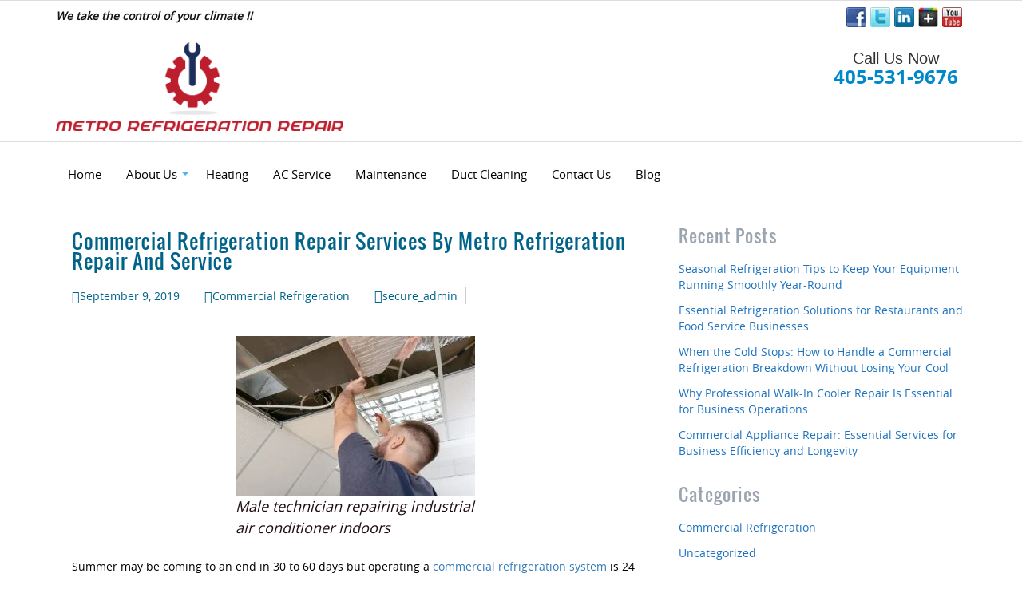

--- FILE ---
content_type: text/html; charset=UTF-8
request_url: https://metrorefrigerationrepairandservice.com/commercial-refrigeration-repair-services-by-metro-refrigeration-repair-and-service/
body_size: 20373
content:
<!DOCTYPE html>
<!--[if IE 7]>
<html class="ie ie7" lang="en-US">
<![endif]-->
<!--[if IE 8]>
<html class="ie ie8" lang="en-US">
<![endif]-->
<!--[if !(IE 7) & !(IE 8)]><!-->
<html lang="en-US">
<!--<![endif]-->
<head>
	<meta charset="UTF-8">
	<meta name="viewport" content="width=device-width,minimum-scale=1,initial-scale=1">
	<link rel="profile" href="https://gmpg.org/xfn/11">
	<link rel="pingback" href="https://metrorefrigerationrepairandservice.com/xmlrpc.php">
	<!--[if lt IE 9]>
	<script async src="https://metrorefrigerationrepairandservice.com/wp-content/themes/stefan/js/html5.js"></script> 
	<![endif]-->
	<!-- wp_enqueue_script( 'twentythirteen-script', get_template_directory_uri() . '/new_design/design4/js/aos.js', array( 'jquery' ), '', true ); -->
	<meta name='robots' content='index, follow, max-image-preview:large, max-snippet:-1, max-video-preview:-1' />
	<style>img:is([sizes="auto" i], [sizes^="auto," i]) { contain-intrinsic-size: 3000px 1500px }</style>
	
	<!-- This site is optimized with the Yoast SEO plugin v26.3 - https://yoast.com/wordpress/plugins/seo/ -->
	<link rel="canonical" href="https://metrorefrigerationrepairandservice.com/commercial-refrigeration-repair-services-by-metro-refrigeration-repair-and-service/" />
	<meta property="og:locale" content="en_US" />
	<meta property="og:type" content="article" />
	<meta property="og:title" content="Commercial Refrigeration Repair Services By Metro Refrigeration Repair And Service - Commercial Refrigeration Repair Service Metro" />
	<meta property="og:description" content="Summer may be coming to an end in 30 to 60 days but operating a commercial refrigeration system is 24 hours a day, 7 days a week, 365 days a year. No matter what you have such as a walk in cooler, commercial refrigerator or any other refrigeration appliances or systems there is always maintenance. &hellip; Continue reading Commercial Refrigeration Repair Services By Metro Refrigeration Repair And Service &rarr;" />
	<meta property="og:url" content="https://metrorefrigerationrepairandservice.com/commercial-refrigeration-repair-services-by-metro-refrigeration-repair-and-service/" />
	<meta property="og:site_name" content="Commercial Refrigeration Repair Service Metro" />
	<meta property="article:published_time" content="2019-09-09T19:28:56+00:00" />
	<meta property="og:image" content="https://metrorefrigerationrepairandservice.com/wp-content/uploads/2019/09/Metro_Refrigeration_Repair_And_Service-300x200.jpg" />
	<meta name="author" content="secure_admin" />
	<meta name="twitter:card" content="summary_large_image" />
	<meta name="twitter:label1" content="Written by" />
	<meta name="twitter:data1" content="secure_admin" />
	<meta name="twitter:label2" content="Est. reading time" />
	<meta name="twitter:data2" content="1 minute" />
	<script type="application/ld+json" class="yoast-schema-graph">{"@context":"https://schema.org","@graph":[{"@type":"WebPage","@id":"https://metrorefrigerationrepairandservice.com/commercial-refrigeration-repair-services-by-metro-refrigeration-repair-and-service/","url":"https://metrorefrigerationrepairandservice.com/commercial-refrigeration-repair-services-by-metro-refrigeration-repair-and-service/","name":"Commercial Refrigeration Repair Services By Metro Refrigeration Repair And Service - Commercial Refrigeration Repair Service Metro","isPartOf":{"@id":"https://metrorefrigerationrepairandservice.com/#website"},"primaryImageOfPage":{"@id":"https://metrorefrigerationrepairandservice.com/commercial-refrigeration-repair-services-by-metro-refrigeration-repair-and-service/#primaryimage"},"image":{"@id":"https://metrorefrigerationrepairandservice.com/commercial-refrigeration-repair-services-by-metro-refrigeration-repair-and-service/#primaryimage"},"thumbnailUrl":"https://metrorefrigerationrepairandservice.com/wp-content/uploads/2019/09/Metro_Refrigeration_Repair_And_Service-300x200.jpg","datePublished":"2019-09-09T19:28:56+00:00","author":{"@id":"https://metrorefrigerationrepairandservice.com/#/schema/person/bdbc384a970ffb09a95d8b6e0d2c3f3f"},"breadcrumb":{"@id":"https://metrorefrigerationrepairandservice.com/commercial-refrigeration-repair-services-by-metro-refrigeration-repair-and-service/#breadcrumb"},"inLanguage":"en-US","potentialAction":[{"@type":"ReadAction","target":["https://metrorefrigerationrepairandservice.com/commercial-refrigeration-repair-services-by-metro-refrigeration-repair-and-service/"]}]},{"@type":"ImageObject","inLanguage":"en-US","@id":"https://metrorefrigerationrepairandservice.com/commercial-refrigeration-repair-services-by-metro-refrigeration-repair-and-service/#primaryimage","url":"https://metrorefrigerationrepairandservice.com/wp-content/uploads/2019/09/Metro_Refrigeration_Repair_And_Service.jpg","contentUrl":"https://metrorefrigerationrepairandservice.com/wp-content/uploads/2019/09/Metro_Refrigeration_Repair_And_Service.jpg","width":1000,"height":667,"caption":"Male technician repairing industrial air conditioner indoors"},{"@type":"BreadcrumbList","@id":"https://metrorefrigerationrepairandservice.com/commercial-refrigeration-repair-services-by-metro-refrigeration-repair-and-service/#breadcrumb","itemListElement":[{"@type":"ListItem","position":1,"name":"Home","item":"https://metrorefrigerationrepairandservice.com/"},{"@type":"ListItem","position":2,"name":"Commercial Refrigeration Repair Services By Metro Refrigeration Repair And Service"}]},{"@type":"WebSite","@id":"https://metrorefrigerationrepairandservice.com/#website","url":"https://metrorefrigerationrepairandservice.com/","name":"Commercial Refrigeration Repair Service Metro","description":"Commercial Refrigeration","potentialAction":[{"@type":"SearchAction","target":{"@type":"EntryPoint","urlTemplate":"https://metrorefrigerationrepairandservice.com/?s={search_term_string}"},"query-input":{"@type":"PropertyValueSpecification","valueRequired":true,"valueName":"search_term_string"}}],"inLanguage":"en-US"},{"@type":"Person","@id":"https://metrorefrigerationrepairandservice.com/#/schema/person/bdbc384a970ffb09a95d8b6e0d2c3f3f","name":"secure_admin","image":{"@type":"ImageObject","inLanguage":"en-US","@id":"https://metrorefrigerationrepairandservice.com/#/schema/person/image/","url":"https://secure.gravatar.com/avatar/6e7f8dfa6f3601b17fd6ce9460da838e?s=96&d=mm&r=g","contentUrl":"https://secure.gravatar.com/avatar/6e7f8dfa6f3601b17fd6ce9460da838e?s=96&d=mm&r=g","caption":"secure_admin"},"url":"https://metrorefrigerationrepairandservice.com/author/secure_admin/"}]}</script>
	<!-- / Yoast SEO plugin. -->


<link rel='dns-prefetch' href='//fonts.googleapis.com' />
<link rel="alternate" type="application/rss+xml" title="Commercial Refrigeration Repair Service Metro &raquo; Feed" href="https://metrorefrigerationrepairandservice.com/feed/" />
<link rel="alternate" type="application/rss+xml" title="Commercial Refrigeration Repair Service Metro &raquo; Comments Feed" href="https://metrorefrigerationrepairandservice.com/comments/feed/" />
<link rel="alternate" type="application/rss+xml" title="Commercial Refrigeration Repair Service Metro &raquo; Commercial Refrigeration Repair Services By Metro Refrigeration Repair And Service Comments Feed" href="https://metrorefrigerationrepairandservice.com/commercial-refrigeration-repair-services-by-metro-refrigeration-repair-and-service/feed/" />
<script type="text/javascript">
/* <![CDATA[ */
window._wpemojiSettings = {"baseUrl":"https:\/\/s.w.org\/images\/core\/emoji\/15.0.3\/72x72\/","ext":".png","svgUrl":"https:\/\/s.w.org\/images\/core\/emoji\/15.0.3\/svg\/","svgExt":".svg","source":{"concatemoji":"https:\/\/metrorefrigerationrepairandservice.com\/wp-includes\/js\/wp-emoji-release.min.js?ver=6.7.2"}};
/*! This file is auto-generated */
!function(i,n){var o,s,e;function c(e){try{var t={supportTests:e,timestamp:(new Date).valueOf()};sessionStorage.setItem(o,JSON.stringify(t))}catch(e){}}function p(e,t,n){e.clearRect(0,0,e.canvas.width,e.canvas.height),e.fillText(t,0,0);var t=new Uint32Array(e.getImageData(0,0,e.canvas.width,e.canvas.height).data),r=(e.clearRect(0,0,e.canvas.width,e.canvas.height),e.fillText(n,0,0),new Uint32Array(e.getImageData(0,0,e.canvas.width,e.canvas.height).data));return t.every(function(e,t){return e===r[t]})}function u(e,t,n){switch(t){case"flag":return n(e,"\ud83c\udff3\ufe0f\u200d\u26a7\ufe0f","\ud83c\udff3\ufe0f\u200b\u26a7\ufe0f")?!1:!n(e,"\ud83c\uddfa\ud83c\uddf3","\ud83c\uddfa\u200b\ud83c\uddf3")&&!n(e,"\ud83c\udff4\udb40\udc67\udb40\udc62\udb40\udc65\udb40\udc6e\udb40\udc67\udb40\udc7f","\ud83c\udff4\u200b\udb40\udc67\u200b\udb40\udc62\u200b\udb40\udc65\u200b\udb40\udc6e\u200b\udb40\udc67\u200b\udb40\udc7f");case"emoji":return!n(e,"\ud83d\udc26\u200d\u2b1b","\ud83d\udc26\u200b\u2b1b")}return!1}function f(e,t,n){var r="undefined"!=typeof WorkerGlobalScope&&self instanceof WorkerGlobalScope?new OffscreenCanvas(300,150):i.createElement("canvas"),a=r.getContext("2d",{willReadFrequently:!0}),o=(a.textBaseline="top",a.font="600 32px Arial",{});return e.forEach(function(e){o[e]=t(a,e,n)}),o}function t(e){var t=i.createElement("script");t.src=e,t.defer=!0,i.head.appendChild(t)}"undefined"!=typeof Promise&&(o="wpEmojiSettingsSupports",s=["flag","emoji"],n.supports={everything:!0,everythingExceptFlag:!0},e=new Promise(function(e){i.addEventListener("DOMContentLoaded",e,{once:!0})}),new Promise(function(t){var n=function(){try{var e=JSON.parse(sessionStorage.getItem(o));if("object"==typeof e&&"number"==typeof e.timestamp&&(new Date).valueOf()<e.timestamp+604800&&"object"==typeof e.supportTests)return e.supportTests}catch(e){}return null}();if(!n){if("undefined"!=typeof Worker&&"undefined"!=typeof OffscreenCanvas&&"undefined"!=typeof URL&&URL.createObjectURL&&"undefined"!=typeof Blob)try{var e="postMessage("+f.toString()+"("+[JSON.stringify(s),u.toString(),p.toString()].join(",")+"));",r=new Blob([e],{type:"text/javascript"}),a=new Worker(URL.createObjectURL(r),{name:"wpTestEmojiSupports"});return void(a.onmessage=function(e){c(n=e.data),a.terminate(),t(n)})}catch(e){}c(n=f(s,u,p))}t(n)}).then(function(e){for(var t in e)n.supports[t]=e[t],n.supports.everything=n.supports.everything&&n.supports[t],"flag"!==t&&(n.supports.everythingExceptFlag=n.supports.everythingExceptFlag&&n.supports[t]);n.supports.everythingExceptFlag=n.supports.everythingExceptFlag&&!n.supports.flag,n.DOMReady=!1,n.readyCallback=function(){n.DOMReady=!0}}).then(function(){return e}).then(function(){var e;n.supports.everything||(n.readyCallback(),(e=n.source||{}).concatemoji?t(e.concatemoji):e.wpemoji&&e.twemoji&&(t(e.twemoji),t(e.wpemoji)))}))}((window,document),window._wpemojiSettings);
/* ]]> */
</script>
<style id='wp-emoji-styles-inline-css' type='text/css'>

	img.wp-smiley, img.emoji {
		display: inline !important;
		border: none !important;
		box-shadow: none !important;
		height: 1em !important;
		width: 1em !important;
		margin: 0 0.07em !important;
		vertical-align: -0.1em !important;
		background: none !important;
		padding: 0 !important;
	}
</style>
<link rel='stylesheet' id='wp-block-library-css' href='https://metrorefrigerationrepairandservice.com/wp-includes/css/dist/block-library/style.min.css?ver=6.7.2' type='text/css' media='all' />
<style id='classic-theme-styles-inline-css' type='text/css'>
/*! This file is auto-generated */
.wp-block-button__link{color:#fff;background-color:#32373c;border-radius:9999px;box-shadow:none;text-decoration:none;padding:calc(.667em + 2px) calc(1.333em + 2px);font-size:1.125em}.wp-block-file__button{background:#32373c;color:#fff;text-decoration:none}
</style>
<style id='global-styles-inline-css' type='text/css'>
:root{--wp--preset--aspect-ratio--square: 1;--wp--preset--aspect-ratio--4-3: 4/3;--wp--preset--aspect-ratio--3-4: 3/4;--wp--preset--aspect-ratio--3-2: 3/2;--wp--preset--aspect-ratio--2-3: 2/3;--wp--preset--aspect-ratio--16-9: 16/9;--wp--preset--aspect-ratio--9-16: 9/16;--wp--preset--color--black: #000000;--wp--preset--color--cyan-bluish-gray: #abb8c3;--wp--preset--color--white: #ffffff;--wp--preset--color--pale-pink: #f78da7;--wp--preset--color--vivid-red: #cf2e2e;--wp--preset--color--luminous-vivid-orange: #ff6900;--wp--preset--color--luminous-vivid-amber: #fcb900;--wp--preset--color--light-green-cyan: #7bdcb5;--wp--preset--color--vivid-green-cyan: #00d084;--wp--preset--color--pale-cyan-blue: #8ed1fc;--wp--preset--color--vivid-cyan-blue: #0693e3;--wp--preset--color--vivid-purple: #9b51e0;--wp--preset--gradient--vivid-cyan-blue-to-vivid-purple: linear-gradient(135deg,rgba(6,147,227,1) 0%,rgb(155,81,224) 100%);--wp--preset--gradient--light-green-cyan-to-vivid-green-cyan: linear-gradient(135deg,rgb(122,220,180) 0%,rgb(0,208,130) 100%);--wp--preset--gradient--luminous-vivid-amber-to-luminous-vivid-orange: linear-gradient(135deg,rgba(252,185,0,1) 0%,rgba(255,105,0,1) 100%);--wp--preset--gradient--luminous-vivid-orange-to-vivid-red: linear-gradient(135deg,rgba(255,105,0,1) 0%,rgb(207,46,46) 100%);--wp--preset--gradient--very-light-gray-to-cyan-bluish-gray: linear-gradient(135deg,rgb(238,238,238) 0%,rgb(169,184,195) 100%);--wp--preset--gradient--cool-to-warm-spectrum: linear-gradient(135deg,rgb(74,234,220) 0%,rgb(151,120,209) 20%,rgb(207,42,186) 40%,rgb(238,44,130) 60%,rgb(251,105,98) 80%,rgb(254,248,76) 100%);--wp--preset--gradient--blush-light-purple: linear-gradient(135deg,rgb(255,206,236) 0%,rgb(152,150,240) 100%);--wp--preset--gradient--blush-bordeaux: linear-gradient(135deg,rgb(254,205,165) 0%,rgb(254,45,45) 50%,rgb(107,0,62) 100%);--wp--preset--gradient--luminous-dusk: linear-gradient(135deg,rgb(255,203,112) 0%,rgb(199,81,192) 50%,rgb(65,88,208) 100%);--wp--preset--gradient--pale-ocean: linear-gradient(135deg,rgb(255,245,203) 0%,rgb(182,227,212) 50%,rgb(51,167,181) 100%);--wp--preset--gradient--electric-grass: linear-gradient(135deg,rgb(202,248,128) 0%,rgb(113,206,126) 100%);--wp--preset--gradient--midnight: linear-gradient(135deg,rgb(2,3,129) 0%,rgb(40,116,252) 100%);--wp--preset--font-size--small: 13px;--wp--preset--font-size--medium: 20px;--wp--preset--font-size--large: 36px;--wp--preset--font-size--x-large: 42px;--wp--preset--spacing--20: 0.44rem;--wp--preset--spacing--30: 0.67rem;--wp--preset--spacing--40: 1rem;--wp--preset--spacing--50: 1.5rem;--wp--preset--spacing--60: 2.25rem;--wp--preset--spacing--70: 3.38rem;--wp--preset--spacing--80: 5.06rem;--wp--preset--shadow--natural: 6px 6px 9px rgba(0, 0, 0, 0.2);--wp--preset--shadow--deep: 12px 12px 50px rgba(0, 0, 0, 0.4);--wp--preset--shadow--sharp: 6px 6px 0px rgba(0, 0, 0, 0.2);--wp--preset--shadow--outlined: 6px 6px 0px -3px rgba(255, 255, 255, 1), 6px 6px rgba(0, 0, 0, 1);--wp--preset--shadow--crisp: 6px 6px 0px rgba(0, 0, 0, 1);}:where(.is-layout-flex){gap: 0.5em;}:where(.is-layout-grid){gap: 0.5em;}body .is-layout-flex{display: flex;}.is-layout-flex{flex-wrap: wrap;align-items: center;}.is-layout-flex > :is(*, div){margin: 0;}body .is-layout-grid{display: grid;}.is-layout-grid > :is(*, div){margin: 0;}:where(.wp-block-columns.is-layout-flex){gap: 2em;}:where(.wp-block-columns.is-layout-grid){gap: 2em;}:where(.wp-block-post-template.is-layout-flex){gap: 1.25em;}:where(.wp-block-post-template.is-layout-grid){gap: 1.25em;}.has-black-color{color: var(--wp--preset--color--black) !important;}.has-cyan-bluish-gray-color{color: var(--wp--preset--color--cyan-bluish-gray) !important;}.has-white-color{color: var(--wp--preset--color--white) !important;}.has-pale-pink-color{color: var(--wp--preset--color--pale-pink) !important;}.has-vivid-red-color{color: var(--wp--preset--color--vivid-red) !important;}.has-luminous-vivid-orange-color{color: var(--wp--preset--color--luminous-vivid-orange) !important;}.has-luminous-vivid-amber-color{color: var(--wp--preset--color--luminous-vivid-amber) !important;}.has-light-green-cyan-color{color: var(--wp--preset--color--light-green-cyan) !important;}.has-vivid-green-cyan-color{color: var(--wp--preset--color--vivid-green-cyan) !important;}.has-pale-cyan-blue-color{color: var(--wp--preset--color--pale-cyan-blue) !important;}.has-vivid-cyan-blue-color{color: var(--wp--preset--color--vivid-cyan-blue) !important;}.has-vivid-purple-color{color: var(--wp--preset--color--vivid-purple) !important;}.has-black-background-color{background-color: var(--wp--preset--color--black) !important;}.has-cyan-bluish-gray-background-color{background-color: var(--wp--preset--color--cyan-bluish-gray) !important;}.has-white-background-color{background-color: var(--wp--preset--color--white) !important;}.has-pale-pink-background-color{background-color: var(--wp--preset--color--pale-pink) !important;}.has-vivid-red-background-color{background-color: var(--wp--preset--color--vivid-red) !important;}.has-luminous-vivid-orange-background-color{background-color: var(--wp--preset--color--luminous-vivid-orange) !important;}.has-luminous-vivid-amber-background-color{background-color: var(--wp--preset--color--luminous-vivid-amber) !important;}.has-light-green-cyan-background-color{background-color: var(--wp--preset--color--light-green-cyan) !important;}.has-vivid-green-cyan-background-color{background-color: var(--wp--preset--color--vivid-green-cyan) !important;}.has-pale-cyan-blue-background-color{background-color: var(--wp--preset--color--pale-cyan-blue) !important;}.has-vivid-cyan-blue-background-color{background-color: var(--wp--preset--color--vivid-cyan-blue) !important;}.has-vivid-purple-background-color{background-color: var(--wp--preset--color--vivid-purple) !important;}.has-black-border-color{border-color: var(--wp--preset--color--black) !important;}.has-cyan-bluish-gray-border-color{border-color: var(--wp--preset--color--cyan-bluish-gray) !important;}.has-white-border-color{border-color: var(--wp--preset--color--white) !important;}.has-pale-pink-border-color{border-color: var(--wp--preset--color--pale-pink) !important;}.has-vivid-red-border-color{border-color: var(--wp--preset--color--vivid-red) !important;}.has-luminous-vivid-orange-border-color{border-color: var(--wp--preset--color--luminous-vivid-orange) !important;}.has-luminous-vivid-amber-border-color{border-color: var(--wp--preset--color--luminous-vivid-amber) !important;}.has-light-green-cyan-border-color{border-color: var(--wp--preset--color--light-green-cyan) !important;}.has-vivid-green-cyan-border-color{border-color: var(--wp--preset--color--vivid-green-cyan) !important;}.has-pale-cyan-blue-border-color{border-color: var(--wp--preset--color--pale-cyan-blue) !important;}.has-vivid-cyan-blue-border-color{border-color: var(--wp--preset--color--vivid-cyan-blue) !important;}.has-vivid-purple-border-color{border-color: var(--wp--preset--color--vivid-purple) !important;}.has-vivid-cyan-blue-to-vivid-purple-gradient-background{background: var(--wp--preset--gradient--vivid-cyan-blue-to-vivid-purple) !important;}.has-light-green-cyan-to-vivid-green-cyan-gradient-background{background: var(--wp--preset--gradient--light-green-cyan-to-vivid-green-cyan) !important;}.has-luminous-vivid-amber-to-luminous-vivid-orange-gradient-background{background: var(--wp--preset--gradient--luminous-vivid-amber-to-luminous-vivid-orange) !important;}.has-luminous-vivid-orange-to-vivid-red-gradient-background{background: var(--wp--preset--gradient--luminous-vivid-orange-to-vivid-red) !important;}.has-very-light-gray-to-cyan-bluish-gray-gradient-background{background: var(--wp--preset--gradient--very-light-gray-to-cyan-bluish-gray) !important;}.has-cool-to-warm-spectrum-gradient-background{background: var(--wp--preset--gradient--cool-to-warm-spectrum) !important;}.has-blush-light-purple-gradient-background{background: var(--wp--preset--gradient--blush-light-purple) !important;}.has-blush-bordeaux-gradient-background{background: var(--wp--preset--gradient--blush-bordeaux) !important;}.has-luminous-dusk-gradient-background{background: var(--wp--preset--gradient--luminous-dusk) !important;}.has-pale-ocean-gradient-background{background: var(--wp--preset--gradient--pale-ocean) !important;}.has-electric-grass-gradient-background{background: var(--wp--preset--gradient--electric-grass) !important;}.has-midnight-gradient-background{background: var(--wp--preset--gradient--midnight) !important;}.has-small-font-size{font-size: var(--wp--preset--font-size--small) !important;}.has-medium-font-size{font-size: var(--wp--preset--font-size--medium) !important;}.has-large-font-size{font-size: var(--wp--preset--font-size--large) !important;}.has-x-large-font-size{font-size: var(--wp--preset--font-size--x-large) !important;}
:where(.wp-block-post-template.is-layout-flex){gap: 1.25em;}:where(.wp-block-post-template.is-layout-grid){gap: 1.25em;}
:where(.wp-block-columns.is-layout-flex){gap: 2em;}:where(.wp-block-columns.is-layout-grid){gap: 2em;}
:root :where(.wp-block-pullquote){font-size: 1.5em;line-height: 1.6;}
</style>
<link rel='stylesheet' id='bootstrap-css-css' href='https://metrorefrigerationrepairandservice.com/wp-content/themes/stefan/jack_builder/css/bootstrap.min.css?ver=6.7.2' type='text/css' media='all' />
<link rel='stylesheet' id='Jquery-UI-CSS-css' href='https://metrorefrigerationrepairandservice.com/wp-content/themes/stefan/jack_builder/css/jquery-ui.min.css?ver=6.7.2' type='text/css' media='all' />
<link rel='stylesheet' id='font-awesome-css' href='https://metrorefrigerationrepairandservice.com/wp-content/themes/stefan/jack_builder/css/font-awesome.min.css?ver=6.7.2' type='text/css' media='all' />
<link rel='stylesheet' id='twentythirteen-style-css' href='https://metrorefrigerationrepairandservice.com/wp-content/themes/stefan/style.css?ver=6.7.2' type='text/css' media='all' />
<link rel='stylesheet' id='stefan-new-style-css-css' href='https://metrorefrigerationrepairandservice.com/wp-content/themes/stefan/new_design/css/style.css?ver=6.7.2' type='text/css' media='all' />
<link rel='stylesheet' id='stefan-new-style-css' href='https://metrorefrigerationrepairandservice.com/wp-content/themes/stefan/new_design/css/font-awesome.css?ver=6.7.2' type='text/css' media='all' />
<link rel='stylesheet' id='stefan-animation-style-css' href='https://metrorefrigerationrepairandservice.com/wp-content/themes/stefan/new_design/design4/css/aos.css?ver=6.7.2' type='text/css' media='all' />
<link rel='stylesheet' id='twentythirteen-fonts-css' href='//fonts.googleapis.com/css?family=Source+Sans+Pro%3A300%2C400%2C700%2C300italic%2C400italic%2C700italic%7CBitter%3A400%2C700&#038;subset=latin%2Clatin-ext' type='text/css' media='all' />
<!--[if lt IE 9]>
<link rel='stylesheet' id='twentythirteen-ie-css' href='https://metrorefrigerationrepairandservice.com/wp-content/themes/stefan/css/ie.css?ver=6.7.2' type='text/css' media='all' />
<![endif]-->
<script type="text/javascript" src="https://metrorefrigerationrepairandservice.com/wp-includes/js/jquery/jquery.min.js?ver=3.7.1" id="jquery-core-js"></script>
<script type="text/javascript" src="https://metrorefrigerationrepairandservice.com/wp-includes/js/jquery/jquery-migrate.min.js?ver=3.4.1" id="jquery-migrate-js"></script>
<link rel="https://api.w.org/" href="https://metrorefrigerationrepairandservice.com/wp-json/" /><link rel="alternate" title="JSON" type="application/json" href="https://metrorefrigerationrepairandservice.com/wp-json/wp/v2/posts/581" /><link rel="EditURI" type="application/rsd+xml" title="RSD" href="https://metrorefrigerationrepairandservice.com/xmlrpc.php?rsd" />
<meta name="generator" content="WordPress 6.7.2" />
<link rel='shortlink' href='https://metrorefrigerationrepairandservice.com/?p=581' />
<link rel="alternate" title="oEmbed (JSON)" type="application/json+oembed" href="https://metrorefrigerationrepairandservice.com/wp-json/oembed/1.0/embed?url=https%3A%2F%2Fmetrorefrigerationrepairandservice.com%2Fcommercial-refrigeration-repair-services-by-metro-refrigeration-repair-and-service%2F" />
<link rel="alternate" title="oEmbed (XML)" type="text/xml+oembed" href="https://metrorefrigerationrepairandservice.com/wp-json/oembed/1.0/embed?url=https%3A%2F%2Fmetrorefrigerationrepairandservice.com%2Fcommercial-refrigeration-repair-services-by-metro-refrigeration-repair-and-service%2F&#038;format=xml" />
<meta name="google-site-verification" content="O69DZLFOaIShzu_PFeA7Kq-k92M73EoZWzJPEJtNkbg" />

<!--BEGIN: TRACKING CODE MANAGER (v2.5.0) BY INTELLYWP.COM IN HEAD//-->
<!-- Google Tag Manager -->
<script>(function(w,d,s,l,i){w[l]=w[l]||[];w[l].push({'gtm.start':
new Date().getTime(),event:'gtm.js'});var f=d.getElementsByTagName(s)[0],
j=d.createElement(s),dl=l!='dataLayer'?'&l='+l:'';j.async=true;j.src=
'https://www.googletagmanager.com/gtm.js?id='+i+dl;f.parentNode.insertBefore(j,f);
})(window,document,'script','dataLayer','GTM-NGD5GF9');</script>
<!-- End Google Tag Manager -->
<!--END: https://wordpress.org/plugins/tracking-code-manager IN HEAD//--><link rel="shortcut icon" href="https://metrorefrigerationrepairandservice.com/wp-content/uploads/2015/11/favicon.ico.jpg" />	<style type="text/css" id="twentythirteen-header-css">
			.site-header {
			background: url(https://metrorefrigerationrepairandservice.com/wp-content/themes/stefan/images/headers/circle.png) no-repeat scroll top;
			background-size: 1600px auto;
		}
		@media (max-width: 767px) {
			.site-header {
				background-size: 768px auto;
			}
		}
		@media (max-width: 359px) {
			.site-header {
				background-size: 360px auto;
			}
		}
		</style>
				
							<style id="tt-easy-google-font-styles" type="text/css">
			
																						p {
													}
								
																										h1 {
													}
								
																										h2 {
													}
								
																										h3 {
													}
								
																										h4 {
													}
								
																										h5 {
													}
								
																										h6 {
													}
								
										
							</style>
							
 <script async src="https://www.youtube.com/iframe_api"></script>
 <script> var sbjs= ""; </script>
 <script type="text/javascript" src="https://metrorefrigerationrepairandservice.com/wp-content/themes/stefan/jack_builder/js/sourcebuster.min.js"></script>
<script>
	sbjs.init({ callback: go });
	function go(sb) {
		jQuery.post("//metrorefrigerationrepairandservice.com/wp-admin/admin-ajax.php",{
			action : 'jack-lead-anllytics'
			},function(data){
		});
	}
</script>

<!-- Site seal script -->
<script async type="text/javascript"> //<![CDATA[ 
var tlJsHost = ((window.location.protocol == "https:") ? "https://secure.trust-provider.com/" : "https://www.trustlogo.com/");

document.write(unescape("%3Cscript src='" + tlJsHost + "trustlogo/javascript/trustlogo.js' type='text/javascript'%3E%3C/script%3E"));
//]]>
</script>
<!-- Site seal style -->
<style>
#ssllogo img {
position:fixed !important;bottom:0px !important;right:0px !important;
}
#ssllogo a {
position:fixed !important;bottom:0px !important;right:0px !important;
}
</style>
<!-- //  End of Site seal stuff -->


</head>
<body data-rsssl=1 typeof="schema:Blog" class="post-template-default single single-post postid-581 single-format-standard jk_new_design single-author">
	
	<input type="hidden" id="jack_builder_url" value="https://metrorefrigerationrepairandservice.com/wp-content/themes/stefan" />
	<input type="hidden" id="fe_admin_url" value="//metrorefrigerationrepairandservice.com/wp-admin/admin-ajax.php" />
	<input type="hidden" id="fe_wpadmin_url" value="https://metrorefrigerationrepairandservice.com/wp-admin/" />
	<div id="page" class="hfeed site site_">
	<div  class="jk_fe_section JK_HEADER_STYLING  jk_section_regular jk_section_style_8 jk_new_fe_section_inner" style=" background-color:#ffffff;      " >
							
								
								
								
								<div class="container " style="">
									
									
										
										<div class="row   " style="                " id="">
					<div class="col col-lg-8 col-md-8 col-sm-8 col-xs-12 " data-col-type="2_3">
							<div class="footer_col_set_min_height"><style></style>
		<div class="preview_layer_container " data-module-id="">
		<div style="      font-style:italic;  font-weight:bold;     " id="" class="fe_tag_line_mod jk_text_align_left tagline818 " >
		We take the control of your climate !! 
		</div><div class="center-area"><i class="glyphicon glyphicon-edit"></i><div class="preview_layer">Tag Line </div></div></div></div>
						 </div><div class="col col-lg-4 col-md-4 col-sm-4 col-xs-12 " data-col-type="1_3">
							<div class="footer_col_set_min_height"><div class="preview_layer_container " data-module-id=""><div style="       "  id="" class="jk_social_link_container aln-center jk_text_align_right " ><a class="jk_social_icon" href="https://www.facebook.com" target="_blank" title="Facebook" ><img src="https://metrorefrigerationrepairandservice.com/wp-content/uploads/2015/10/facebook.png" alt="Facebook" /></a><a class="jk_social_icon" href="http://www.twitter.com/username" target="_blank" title="Twitter" ><img src="https://metrorefrigerationrepairandservice.com/wp-content/uploads/2015/10/twitter.png" alt="Twitter" /></a><a class="jk_social_icon" href="https://www.linkedin.com/" target="_blank" title="Linked In" ><img src="https://metrorefrigerationrepairandservice.com/wp-content/uploads/2015/10/linkedin.png" alt="Linked In" /></a><a class="jk_social_icon" href="https://www.google.com/" target="_blank" title="Google +" ><img src="https://metrorefrigerationrepairandservice.com/wp-content/uploads/2015/10/googleplus.png" alt="Google +" /></a><a class="jk_social_icon" href="http://www.youtube.com/Username" target="_blank" title="You Tube" ><img src="https://metrorefrigerationrepairandservice.com/wp-content/uploads/2015/10/youtube.png" alt="You Tube" /></a></div><div class="center-area"><i class="glyphicon glyphicon-edit"></i><div class="preview_layer">Social Links </div></div></div></div>
						 </div>
					<a class="preview_page_row_setting" title="Edit Row" href="javascript:void(0)" data-row_id="" ><span class="glyphicon glyphicon-cog"></span>
	</a>
				</div>
									
								</div>
							<div class="preview_page_section_layer"><i class="glyphicon glyphicon-edit"></i></div>
							<a class="preview_page_section_setting" title="Edit Section" href="javascript:void(0)" data-section_id="" ><span class="glyphicon glyphicon-cog"></span>
</a>
						</div><div  class="jk_fe_section JK_HEADER_STYLING  jk_section_regular jk_section_style_2 jk_effect_parallax  jk_new_fe_section_inner" style="   padding-top:10px;    " >
							
								
								
								
								<div class="container " style="">
									
									
										
										<div class="row   " style="     margin-bottom:5px;           " id="">
					<div class="col col-lg-4 col-md-4 col-sm-4 col-xs-12 " data-col-type="1_3">
							<div class="footer_col_set_min_height"><div class="preview_layer_container " data-module-id=""><div id=""  style="text-align:left;         " class=" aln-center" ><a href="https://metrorefrigerationrepairandservice.com/"  aria-label='Logo image url'> <img src="https://metrorefrigerationrepairandservice.com/wp-content/uploads/2019/04/original-9277-5cc0c231a75bc.png" alt="HVAC" /></a> 
		</div><div class="center-area"><i class="glyphicon glyphicon-edit"></i><div class="preview_layer">Company Logo </div></div></div></div>
						 </div><div class="col col-lg-4 col-md-4 col-sm-4 col-xs-12 " data-col-type="1_3">
							<div class="footer_col_set_min_height"></div>
						 </div><div class="col col-lg-4 col-md-4 col-sm-4 col-xs-12 " data-col-type="1_3">
							<div class="footer_col_set_min_height"><div class="preview_layer_container " data-module-id=""><style></style><div  class="jk_button_module  jk_text_align_right aln-center "  id="" style="">
			<a href=""   class="button_dynamic_classes_461 jk_text_align_center" style="   border-radius:5px;      " >
			<span class="jk_button_text" style="font-size:20px;line-height:20px;  ">Call Us Now</span><br/>	
			<span class="jk_sub_button_text" style="font-size:20px;line-height:20px;   color:#0088cc !important;"><span typeof="schema:Organization"><span property="schema:telephone" class="tele">405-531-9676</span></span></span>
			</a></div><div class="center-area"><i class="glyphicon glyphicon-edit"></i><div class="preview_layer">Call Us Now </div></div></div></div>
						 </div>
					<a class="preview_page_row_setting" title="Edit Row" href="javascript:void(0)" data-row_id="" ><span class="glyphicon glyphicon-cog"></span>
	</a>
				</div>
									
								</div>
							<div class="preview_page_section_layer"><i class="glyphicon glyphicon-edit"></i></div>
							<a class="preview_page_section_setting" title="Edit Section" href="javascript:void(0)" data-section_id="" ><span class="glyphicon glyphicon-cog"></span>
</a>
						</div><div  class="jk_fe_section JK_TOPMENU_STYLING  jk_section_regular jk_new_fe_section_inner" style="        " >
							
								
								
								
								<div class="container " style="">
									
									
										
										<div class="row   " style="                " id="">
					<div class="col col-lg-12 col-md-12 col-sm-12 col-xs-12 " data-col-type="4_4">
							<div class="footer_col_set_min_height"><div class="preview_layer_container" data-module-id=""><style>.TOPMENU_1749 nav ul#primary-menu li a{color:#000}.MOBTOPMENU_1749 ul li a{color:#fff !important;}.TOPMENU_1749 nav ul#primary-menu li ul.sub-menu li a{color:#000}.TOPMENU_1749 nav ul#primary-menu li ul.sub-menu li:hover a{color:#fff}.TOPMENU_1749 nav ul#primary-menu > li:hover{ background : #337ab7; }.TOPMENU_1749 nav ul#primary-menu > li ul.sub-menu li.current-menu-item a{ color : #fff }</style><div id=""  class="navbar  TOPMENU_1749 floating_top_menu navbar_primary_top_menu" style="min-height:inherit;border:0;  margin-top:0; margin-bottom:0;  " ><nav id="site-navigation" class="navigation main-navigation" role="navigation"><div id="main_top_menu_id" class="menu-main-menu-container"><ul id="primary-menu" class="nav-menu"><li id="menu-item-431" class="menu-item menu-item-type-post_type menu-item-object-page menu-item-home"><a href="https://metrorefrigerationrepairandservice.com/"><span>Home</span></a></li>
<li id="menu-item-428" class="menu-item menu-item-type-post_type menu-item-object-page menu-item-has-children has-sub"><a href="https://metrorefrigerationrepairandservice.com/about-us/"><span>About Us</span></a>
<ul class='sub-menu'>
	<li id="menu-item-427" class="menu-item menu-item-type-post_type menu-item-object-page"><a href="https://metrorefrigerationrepairandservice.com/reviews/"><span>Reviews</span></a></li>
</ul>
</li>
<li id="menu-item-429" class="menu-item menu-item-type-post_type menu-item-object-page"><a href="https://metrorefrigerationrepairandservice.com/heating/"><span>Heating</span></a></li>
<li id="menu-item-423" class="menu-item menu-item-type-post_type menu-item-object-page"><a href="https://metrorefrigerationrepairandservice.com/ac-repair/"><span>AC Service</span></a></li>
<li id="menu-item-424" class="menu-item menu-item-type-post_type menu-item-object-page"><a href="https://metrorefrigerationrepairandservice.com/maintenance/"><span>Maintenance</span></a></li>
<li id="menu-item-425" class="menu-item menu-item-type-post_type menu-item-object-page"><a href="https://metrorefrigerationrepairandservice.com/duct-cleaning/"><span>Duct Cleaning</span></a></li>
<li id="menu-item-420" class="menu-item menu-item-type-post_type menu-item-object-page"><a href="https://metrorefrigerationrepairandservice.com/contact-us/"><span>Contact Us</span></a></li>
<li id="menu-item-454" class="menu-item menu-item-type-post_type menu-item-object-page"><a href="https://metrorefrigerationrepairandservice.com/blog/"><span>Blog</span></a></li>
</ul></div></nav><div id='dl-menu-1749' class='dl-menuwrapper MOBTOPMENU_1749'>
					<span class='dl-title'><a style= 'color:#ffffff' href='https://metrorefrigerationrepairandservice.com'>HOME</a></span>
					<button class='dl-trigger'>Open Menu</button>
					<ul class='dl-menu'><li class=''><a href='https://metrorefrigerationrepairandservice.com/'>Home</a></li><li class=''><a href='https://metrorefrigerationrepairandservice.com/about-us/'>About Us</a><ul class='dl-submenu'><li><a href='https://metrorefrigerationrepairandservice.com/about-us/'>About Us</a><li class=''><a href='https://metrorefrigerationrepairandservice.com/reviews/'>Reviews</a></li></ul></a></li><li class=''><a href='https://metrorefrigerationrepairandservice.com/heating/'>Heating</a></li><li class=''><a href='https://metrorefrigerationrepairandservice.com/ac-repair/'>AC Service</a></li><li class=''><a href='https://metrorefrigerationrepairandservice.com/maintenance/'>Maintenance</a></li><li class=''><a href='https://metrorefrigerationrepairandservice.com/duct-cleaning/'>Duct Cleaning</a></li><li class=''><a href='https://metrorefrigerationrepairandservice.com/contact-us/'>Contact Us</a></li><li class=''><a href='https://metrorefrigerationrepairandservice.com/blog/'>Blog</a></li></ul></div></div><div class="center-area"><i class="glyphicon glyphicon-edit"></i><div class="preview_layer">Top Menu </div></div></div><script> jQuery( document ).ready(function($) {
				$( '#dl-menu-1749' ).dlmenu();
  });</script></div>
						 </div>
					<a class="preview_page_row_setting" title="Edit Row" href="javascript:void(0)" data-row_id="" ><span class="glyphicon glyphicon-cog"></span>
	</a>
				</div>
									
								</div>
							<div class="preview_page_section_layer"><i class="glyphicon glyphicon-edit"></i></div>
							<a class="preview_page_section_setting" title="Edit Section" href="javascript:void(0)" data-section_id="" ><span class="glyphicon glyphicon-cog"></span>
</a>
						</div>			<div id="main" class="site-main">

<script>
  //AOS.init();
</script><style>.jk_single_post_container article h1.entry-title a, .jk_single_post_container article h1.entry-title {color:#006389 !important;}.jk_single_post_container article .entry-content {color:#000000 !important;}.jk_fe_section .entry-meta span.date {display:inline-block;}.jk_fe_section .entry-meta span.categories-links {display:inline-block;}.jk_fe_section .entry-meta span.author {display:inline-block;}.jk_fe_section #comments{display:inline-block;}.jk_fe_section .entry-meta .tags-links{display:inline-block;}</style>		<div style="" class="jk_fe_section jk_section_regular">
			<div class="container">
				<div id="" style="background-color:#FFF;padding:20px 0;" class="row ">
					<div data-col-type="2_3" class="col col-lg-8 col-md-8 col-sm-8 col-xs-12 jk_single_post_container ">
														
								
<article id="post-581" class="post-581 post type-post status-publish format-standard hentry category-commercial-refrigeration">
	<div class="hatom-extra" style="display:none;visibility:hidden;"><span class="entry-title">Commercial Refrigeration Repair Services By Metro Refrigeration Repair And Service</span><span class="updated"> September 9th, 2019</span><span class="author vcard"><span class="fn">secure_admin</span></span></div>	<header class="entry-header jk_posts">
		
				<h1 class="entry-title">Commercial Refrigeration Repair Services By Metro Refrigeration Repair And Service</h1>
		
		<div class="entry-meta">
			<span class="date"><a href="https://metrorefrigerationrepairandservice.com/commercial-refrigeration-repair-services-by-metro-refrigeration-repair-and-service/" title="Permalink to Commercial Refrigeration Repair Services By Metro Refrigeration Repair And Service" rel="bookmark"><time class="entry-date updated" datetime="2019-09-09T19:28:56+00:00">September 9, 2019</time></a></span><span class="categories-links"><a href="https://metrorefrigerationrepairandservice.com/category/commercial-refrigeration/" rel="category tag">Commercial Refrigeration</a></span><span class="author vcard"><a class="url fn n" href="https://metrorefrigerationrepairandservice.com/author/secure_admin/" title="View all posts by secure_admin" rel="">secure_admin</a></span>					</div><!-- .entry-meta -->
	</header><!-- .entry-header -->

		<div class="entry-content">
		<figure id="attachment_582" aria-describedby="caption-attachment-582" style="width: 300px" class="wp-caption aligncenter"><img fetchpriority="high" decoding="async" class="size-medium wp-image-582" src="https://metrorefrigerationrepairandservice.com/wp-content/uploads/2019/09/Metro_Refrigeration_Repair_And_Service-300x200.jpg" alt="commercial refrigeration repair services" width="300" height="200" srcset="https://metrorefrigerationrepairandservice.com/wp-content/uploads/2019/09/Metro_Refrigeration_Repair_And_Service-300x200.jpg 300w, https://metrorefrigerationrepairandservice.com/wp-content/uploads/2019/09/Metro_Refrigeration_Repair_And_Service-768x512.jpg 768w, https://metrorefrigerationrepairandservice.com/wp-content/uploads/2019/09/Metro_Refrigeration_Repair_And_Service.jpg 1000w" sizes="(max-width: 300px) 100vw, 300px" /><figcaption id="caption-attachment-582" class="wp-caption-text">Male technician repairing industrial air conditioner indoors</figcaption></figure>
<p>Summer may be coming to an end in 30 to 60 days but operating a <a href="https://en.wikipedia.org/wiki/Heating,_ventilation,_and_air_conditioning" rel="noopener noreferrer" target="_blank">commercial refrigeration system</a> is 24 hours a day, 7 days a week, 365 days a year. No matter what you have such as a walk in cooler, commercial refrigerator or any other refrigeration appliances or systems there is always maintenance.</p>
<p>Filters get dirty, belts get worn or break, hoses deteriorate and need to be inspected and serviced and changed from time to time. Cleaning also needs to be performed along with a routine maintenance program to keep things operating at peak efficiency.</p>
<p>If you haven&#8217;t been doing routine maintenance on a regular basis you may be in for a failure in your commercial appliances or refrigeration systems. These repairs can be expensive and some probably could have been avoided by doing a routine maintenance program on a regular schedule.</p>
<p>This is where a competent, reliable and experienced <a href="https://metrorefrigerationrepairandservice.com/">commercial refrigeration repair service company</a> can be a great help to your business. Be sure you have this on your to do list.</p>
<p>Metro Refrigeration Repair And Service can inspect and recommend maintenance and service items to avoid equipment failures and save you money for your bottom line.</p>
<p>Call today for a <a href="https://metrorefrigerationrepairandservice.com/maintenance/">service and inspection appointment</a> at 405-531-9676 or visit us on the web at <a href="https://metrorefrigerationrepairandservice.com">https://metrorefrigerationrepairandservice.com</a> and save your business time and money.</p>
<p><iframe src="https://www.google.com/maps/embed?pb=!1m18!1m12!1m3!1d416101.74539718!2d-97.87527082586007!3d35.43511077118137!2m3!1f0!2f0!3f0!3m2!1i1024!2i768!4f13.1!3m3!1m2!1s0x87b21fce9b1db45b%3A0xd63a1e72e888fb1c!2sMetro%20Refrigeration%20Repair%20And%20Service!5e0!3m2!1sen!2sus!4v1568056974880!5m2!1sen!2sus" width="600" height="450" frameborder="0" style="border:0;" allowfullscreen=""></iframe></p>
<div class="hatom-extra" style="display:none;visibility:hidden;"><span class="entry-title">Commercial Refrigeration Repair Services By Metro Refrigeration Repair And Service</span><span class="updated"> September 9th, 2019</span><span class="author vcard"><span class="fn">secure_admin</span></span></div>	</div><!-- .entry-content -->
	
	<footer class="entry-meta">
		
			</footer><!-- .entry-meta -->
</article><!-- #post -->
									<nav class="navigation post-navigation" role="navigation">
		<h1 class="screen-reader-text">Post navigation</h1>
		<div class="nav-links">

			<a href="https://metrorefrigerationrepairandservice.com/commercial-refrigeration-repair-services-for-food-service-businesses/" rel="prev"><span class="meta-nav">&larr;</span> Commercial Refrigeration Repair Services For Food Service Businesses</a>			<a href="https://metrorefrigerationrepairandservice.com/24-hour-emergency-commercial-refrigeration-repair-services-okc/" rel="next">24-Hour Emergency Commercial Refrigeration Repair Services OKC <span class="meta-nav">&rarr;</span></a>
		</div><!-- .nav-links -->
	</nav><!-- .navigation -->
									
<div id="comments" class="comments-area">

	
		<div id="respond" class="comment-respond">
		<h3 id="reply-title" class="comment-reply-title">Leave a Reply <small><a rel="nofollow" id="cancel-comment-reply-link" href="/commercial-refrigeration-repair-services-by-metro-refrigeration-repair-and-service/#respond" style="display:none;">Cancel reply</a></small></h3><form action="https://metrorefrigerationrepairandservice.com/wp-comments-post.php" method="post" id="commentform" class="comment-form" novalidate><p class="comment-notes"><span id="email-notes">Your email address will not be published.</span> <span class="required-field-message">Required fields are marked <span class="required">*</span></span></p><p class="comment-form-comment"><label for="comment">Comment <span class="required">*</span></label> <textarea id="comment" name="comment" cols="45" rows="8" maxlength="65525" required></textarea></p><p class="comment-form-author"><label for="author">Name <span class="required">*</span></label> <input id="author" name="author" type="text" value="" size="30" maxlength="245" autocomplete="name" required /></p>
<p class="comment-form-email"><label for="email">Email <span class="required">*</span></label> <input id="email" name="email" type="email" value="" size="30" maxlength="100" aria-describedby="email-notes" autocomplete="email" required /></p>
<p class="comment-form-url"><label for="url">Website</label> <input id="url" name="url" type="url" value="" size="30" maxlength="200" autocomplete="url" /></p>
<p class="form-submit"><input name="submit" type="submit" id="submit" class="submit" value="Post Comment" /> <input type='hidden' name='comment_post_ID' value='581' id='comment_post_ID' />
<input type='hidden' name='comment_parent' id='comment_parent' value='0' />
</p><p style="display: none;"><input type="hidden" id="akismet_comment_nonce" name="akismet_comment_nonce" value="b5da7a2c7b" /></p><p style="display: none !important;" class="akismet-fields-container" data-prefix="ak_"><label>&#916;<textarea name="ak_hp_textarea" cols="45" rows="8" maxlength="100"></textarea></label><input type="hidden" id="ak_js_1" name="ak_js" value="154"/><script>document.getElementById( "ak_js_1" ).setAttribute( "value", ( new Date() ).getTime() );</script></p></form>	</div><!-- #respond -->
	
</div><!-- #comments -->

														
					</div>
					<div data-col-type="1_3" class="col col-lg-4 col-md-4 col-sm-4 col-xs-12 pull-right">
						<style>div. CONSULT3534 .jk_counsult_footer a{color:#ffffff !important}</style>	
	
<div class="preview_layer_container " data-module-id=""><style>.jk_recent_posts_container ul{padding:0;}.jk_recent_posts_container ul li:hover a{color:#000000;}.jk_recent_posts_container ul li a{color:#1e73be;}.jk_recent_posts_container ul li a{font_size:20px;}.jk_recent_posts_container ul li{text_align:left;}</style><div  style="     " class="jk_recent_posts_container ">
	<h3 style="">Recent Posts</h3>
	<ul><li ><a href="https://metrorefrigerationrepairandservice.com/seasonal-refrigeration-tips-to-keep-your-equipment-running-smoothly-year-round/">Seasonal Refrigeration Tips to Keep Your Equipment Running Smoothly Year-Round</a> </li> <li ><a href="https://metrorefrigerationrepairandservice.com/essential-refrigeration-solutions-for-restaurants-and-food-service-businesses/">Essential Refrigeration Solutions for Restaurants and Food Service Businesses</a> </li> <li ><a href="https://metrorefrigerationrepairandservice.com/when-the-cold-stops-how-to-handle-a-commercial-refrigeration-breakdown-without-losing-your-cool/">When the Cold Stops: How to Handle a Commercial Refrigeration Breakdown Without Losing Your Cool</a> </li> <li ><a href="https://metrorefrigerationrepairandservice.com/why-professional-walk-in-cooler-repair-is-essential-for-business-operations/">Why Professional Walk-In Cooler Repair Is Essential for Business Operations</a> </li> <li ><a href="https://metrorefrigerationrepairandservice.com/commercial-appliance-repair-essential-services-for-business-efficiency-and-longevity/">Commercial Appliance Repair: Essential Services for Business Efficiency and Longevity</a> </li> </ul></div><div class="center-area"><i class="glyphicon glyphicon-edit"></i><div class="preview_layer">Recent Posts </div></div></div><div class="preview_layer_container " data-module-id=""><style>.jk_categrioes_container ul{padding:0;}.jk_categrioes_container ul li:hover a{color:#000000;}.jk_categrioes_container ul li a{color:#1e73be;}.jk_categrioes_container ul li a{font_size:20px;}.jk_categrioes_container ul li{text_align:left;}</style><div  class="jk_categrioes_container " style="font-family:"><h3 style="font-family:">Categories</h3><ul>	<li class="cat-item cat-item-4"><a href="https://metrorefrigerationrepairandservice.com/category/commercial-refrigeration/">Commercial Refrigeration</a>
</li>
	<li class="cat-item cat-item-1 current-cat"><a aria-current="page" href="https://metrorefrigerationrepairandservice.com/category/uncategorized/">Uncategorized</a>
</li>
</ul></div><div class="center-area"><i class="glyphicon glyphicon-edit"></i><div class="preview_layer">Categories </div></div></div><style>.text_1441 .fe_text_mod .entry-content > *{color:#000000;}.text_1441 .fe_text_mod a{color:#0073aa;}.text_1441 .fe_text_mod {border-top-color:#000000; border-top-width:0px; border-top-style:; border-radius:10px;}.text_1441 .fe_text_mod {border-bottom-color:#000000; border-bottom-width:0px; border-bottom-style:; border-radius:10px;}.text_1441 .fe_text_mod {border-left-color:#000000; border-left-width:0px; border-left-style:; border-radius:10px;}.text_1441 .fe_text_mod {border-right-color:#000000; border-right-width:0px; border-right-style:; border-radius:10px;}</style>
			<article id="post-1441" class="581 post-581 post type-post status-publish format-standard hentry category-commercial-refrigeration ">
		<div  class="preview_layer_container text_newd_block text_1441" data-module-id="">
		<div style="       color:#000000;" id="" class=" jk_text_align_left "  ><span class="entry-content text_mod_aln_mob_left"><h3><span style="color: #999999;">Contact Us</span></h3>
<p><span typeof="schema:Organization"><span property="schema:name">Commercial Refrigeration Repair Service Metro</span></span><br /> <span typeof="schema:Organization"><span property="schema:address" typeof="schema:PostalAddress"><span property="schema:addressLocality">Edmond</span>, <span property="schema:addressRegion">Oklahoma</span>, <span property="schema:postalCode">73013</span></span></span></p>
<p>Call Us: <strong><a href="tel:405-531-9676"><span typeof="schema:Organization"><span property="schema:telephone" class="tele">405-531-9676</span></span></a></strong><br /> <span typeof="schema:Organization"><span property="schema:url"></span></span></p>
</span></div><div class="center-area"><i class="glyphicon glyphicon-edit"></i><div class="preview_layer">Address </div></div></div></article><div class="preview_layer_container " data-module-id=""><div id="counsult_banner_container" class=" CONSULT3534">
			<div  class="jk_counsult_banner  " style="background-image:url(https://metrorefrigerationrepairandservice.com/wp-content/uploads/2015/12/Call_02.png);  min-height:350px;       background-repeat: no-repeat; background-position: center;  ">
				<div class="jk_counsult_header" style=" color:#000000;  ">FREE CONSULTATION WITH REPAIR</div>
				<div class="jk_counsult_content" style="font-size:15px; color:#000000; "></div>
				<div class="jk_counsult_footer" style="background:#163252; "><a href="tel:405-531-9676"><span typeof="schema:Organization"><span property="schema:telephone" class="tele">405-531-9676</span></span></a></div>
			</div>
		</div><div class="center-area"><i class="glyphicon glyphicon-edit"></i><div class="preview_layer">Consultation </div></div></div><style></style><style></style><div class="preview_layer_container  jk_frm_outer_42" data-module-id="">
	<div class="contact-form-main-block jk_frm_42" style=" " >
		<div class="contact-form-bg " id="" style="        min-height:350px;      " >
			<div id="jk_contact_form_1" class="jk_contact_form_container clearfix">
				<h3 class="jk_contact_main_title" style="font-size:28px !important;padding-bottom:15px !important;text-align:center;">GET FREE ESTIMATION WITH SERVICE</h3>
				
			<div class="jk_contact">
				<form class="jk_contact_form clearfix"  method="post" action="https://metrorefrigerationrepairandservice.com/commercial-refrigeration-repair-services-by-metro-refrigeration-repair-and-service/">
					<div class="jk_contact_left">
						<p class="clearfix" style="text-align:left">
							<label class="jk_contact_form_label jk_hide"  >Email</label>
							<input type="text" style="  " class="input jk_contact_name required_cf_field"  value="Email" id="jk_contact_email" name="jk_contact_email">
						</p>
						<p class="clearfix" style="text-align:left">
							<label class="jk_first_field_label jk_hide">Name</label>
							<input type="text" style=" " class="input jk_contact_name required_cf_field"  value="Name" name="jk_first_field">
							<input type="hidden" value="text" name="first_field_type">
						</p>
						
						<p class="clearfix" style="text-align:left">
							<label class="jk_second_field_label jk_hide">Phone</label>
							<input type="text" style=" " class="input jk_contact_name required_cf_field"  value="Phone" name="jk_second_field">
							<input type="hidden" value="phone" name="second_field_type">
							</p>
						
						<p class="clearfix" style="text-align:left">
							<label class="jk_third_field_label jk_hide">Comments</label>
							<input type="text" style=" " class="input jk_contact_name required_cf_field"  value="Comments" name="jk_third_field">
							<input type="hidden" value="text" name="third_field_type">
						</p>
						
						
						
					</div> 

					<div class="clear"></div>
					<input type="hidden" value="jk_contact_proccess" name="jk_contactform_submit">
					<input type="hidden" value="false" id="sfaster" name="sfaster" />
					<input type="hidden" value="" name="module_id" />
					<input type="hidden" value="" name="thankyou_id" />
					
					

					<input type="hidden" id="_wpnonce-jk-contact-form-submitted" name="_wpnonce-jk-contact-form-submitted" value="58a703b756" /><input type="hidden" name="_wp_http_referer" value="/commercial-refrigeration-repair-services-by-metro-refrigeration-repair-and-service/" />
					
					<div class="clear"></div><button type="button" class="jk_contact_submit" style="background:; font-family:;">SUBMIT</button>					
					<input type="hidden" value="" id="jk_signup_list_id" name="jk_signup_list_id" />
					<input type="hidden" value="" id="service_provider" name="service_provider" />
					<input type="hidden" value="jk_first_field" id="service_provider_name_field" name="service_provider_name_field" />
					<input type="hidden" value="jk_first_field" id="service_provider_lastname_field" name="service_provider_lastname_field" />
					<input type="hidden" value="jk_second_field" id="service_provider_phone_field" name="service_provider_phone_field" />
					<input type="hidden" value="jk_third_field" id="service_provider_comment_field" name="service_provider_comment_field" />
				</form>
			</div> 
			</div> 
		</div>
	</div> 
		<div class="center-area"><i class="glyphicon glyphicon-edit"></i><div class="preview_layer">Contact Form </div></div></div>					</div>
				</div>
			</div>
		</div>


<script nitro-exclude>
    document.cookie = 'nitroCachedPage=' + (!window.NITROPACK_STATE ? '0' : '1') + '; path=/; SameSite=Lax';
</script>
		</div><!-- #main -->
		
	<div  class="jk_fe_section JK_FOOTER_STYLING  jk_section_regular jk_effect_parallax  jk_new_fe_section_inner" style=" background-image:url(https://metrorefrigerationrepairandservice.com/wp-content/themes/stefan/new_design/a.jpg); padding-bottom:80px; padding-top:80px;    " >
							
								
								
								
								<div class="container " style="">
									
									
										
										<div class="row   " style="                " id="">
					<div class="col col-lg-12 col-md-12 col-sm-12 col-xs-12 " data-col-type="4_4">
							<div class="footer_col_set_min_height"><style>.headline_1088 *{color:#ffffff;}</style>
		<div class="preview_layer_container " data-module-id="">
		<div style="     " id="" class="fe_head_lines_mod headline_1088 jk_mob_align_position_center jk_text_align_center "  >
		<h1 style="color:#ffffff;  ">FREE CONSULTATION WITH SERVICE <a href="tel:405-531-9676"><span typeof="schema:Organization"><span property="schema:telephone" class="tele">405-531-9676</span></span></a></h1>
		</div><div class="center-area"><i class="glyphicon glyphicon-edit"></i><div class="preview_layer">Head Lines </div></div></div></div>
						 </div>
					<a class="preview_page_row_setting" title="Edit Row" href="javascript:void(0)" data-row_id="" ><span class="glyphicon glyphicon-cog"></span>
	</a>
				</div>
									
								</div>
							<div class="preview_page_section_layer"><i class="glyphicon glyphicon-edit"></i></div>
							<a class="preview_page_section_setting" title="Edit Section" href="javascript:void(0)" data-section_id="" ><span class="glyphicon glyphicon-cog"></span>
</a>
						</div><div  class="jk_fe_section JK_FOOTER_STYLING  jk_fe_fullwidth_section jk_section_regular jk_new_fe_section_inner" style="       " >
							
								
								
								
								<div class="container " style="width:100%;">
									
									
										
										<div class="row   " style="                " id="">
					<div class="col col-lg-6 col-md-6 col-sm-6 col-xs-12 " data-col-type="1_2">
							<div class="footer_col_set_min_height"><img class="jk-mapimg" alt="Google map image of 205 N Walnut Ave Oklahoma City, Oklahoma " style="width:650px; height:400px;" src="https://metrorefrigerationrepairandservice.com/wp-content/uploads/map-images/ju-5296.png?1762354301" /></div>
						 </div><div class="col col-lg-6 col-md-6 col-sm-6 col-xs-12 " data-col-type="1_2">
							<div class="footer_col_set_min_height"><style>.text_1360 .fe_text_mod {border-top-color:#000000; border-top-width:0px; border-top-style:; border-radius:10px;}.text_1360 .fe_text_mod {border-bottom-color:#000000; border-bottom-width:0px; border-bottom-style:; border-radius:10px;}.text_1360 .fe_text_mod {border-left-color:#000000; border-left-width:0px; border-left-style:; border-radius:10px;}.text_1360 .fe_text_mod {border-right-color:#000000; border-right-width:0px; border-right-style:; border-radius:10px;}</style>
			<article id="post-1360" class="581 post-581 post type-post status-publish format-standard hentry category-commercial-refrigeration ">
		<div 400 class="preview_layer_container text_newd_block text_1360" data-module-id="">
		<div style="padding-top:70px; padding-left:80px; padding-bottom:70px; padding-right:80px;  height:400px;  color:#FFF;" id="" class=" jk_text_align_left sk1-contacttext"  ><span class="entry-content text_mod_aln_mob_left"><h3 style="text-align: center;"><strong><span style="color: #000000;">Contact Us</span></strong></h3>
<p><span typeof="schema:Organization"><span property="schema:name">Commercial Refrigeration Repair Service Metro</span></span><br />
<span typeof="schema:Organization"><span property="schema:address" typeof="schema:PostalAddress"><span property="schema:addressLocality">Edmond</span>, <span property="schema:addressRegion">Oklahoma</span>, <span property="schema:postalCode">73013</span></span></span></p>
<p>Call Us: <strong><a href="tel:405-531-9676"><span typeof="schema:Organization"><span property="schema:telephone" class="tele">405-531-9676</span></span></a></strong><br />
<span typeof="schema:Organization"><span property="schema:url"></span></span></p>
</span></div><div class="center-area"><i class="glyphicon glyphicon-edit"></i><div class="preview_layer">Contact Us </div></div></div></article></div>
						 </div>
					<a class="preview_page_row_setting" title="Edit Row" href="javascript:void(0)" data-row_id="" ><span class="glyphicon glyphicon-cog"></span>
	</a>
				</div>
									
								</div>
							<div class="preview_page_section_layer"><i class="glyphicon glyphicon-edit"></i></div>
							<a class="preview_page_section_setting" title="Edit Section" href="javascript:void(0)" data-section_id="" ><span class="glyphicon glyphicon-cog"></span>
</a>
						</div><div  class="jk_fe_section JK_FOOTER_STYLING  jk_section_regular jk_section_style_7 jk_effect_parallax  jk_new_fe_section_inner" style=" background-color:#333333; padding-bottom:40px; padding-top:40px;    " >
							
								
								
								
								<div class="container " style="">
									
									
										
										<div class="row   " style="                " id="">
					<div class="col col-lg-8 col-md-8 col-sm-8 col-xs-12 " data-col-type="2_3">
							<div class="footer_col_set_min_height"><div class="preview_layer_container  jk_text_align_left" data-module-id=""><style></style><div class="jk_text_align_left  footer-nav-bot" id="" style="display:inline-block;  "><nav><div class="menu-footer-menu-container"><ul id="menu-footer-menu" class="nav-menu-header"><li id="menu-item-430" class="menu-item menu-item-type-post_type menu-item-object-page menu-item-home menu-item-430"><a href="https://metrorefrigerationrepairandservice.com/">Home</a></li>
<li id="menu-item-426" class="menu-item menu-item-type-post_type menu-item-object-page menu-item-426"><a href="https://metrorefrigerationrepairandservice.com/about-us/">About Us</a></li>
<li id="menu-item-443" class="menu-item menu-item-type-post_type menu-item-object-page menu-item-443"><a href="https://metrorefrigerationrepairandservice.com/ac-repair/">AC Service</a></li>
<li id="menu-item-444" class="menu-item menu-item-type-post_type menu-item-object-page menu-item-444"><a href="https://metrorefrigerationrepairandservice.com/blog/">Blog</a></li>
<li id="menu-item-445" class="menu-item menu-item-type-post_type menu-item-object-page menu-item-445"><a href="https://metrorefrigerationrepairandservice.com/contact-us/">Contact Us</a></li>
<li id="menu-item-421" class="menu-item menu-item-type-post_type menu-item-object-page menu-item-421"><a href="https://metrorefrigerationrepairandservice.com/terms-of-service/">Terms of Service</a></li>
<li id="menu-item-422" class="menu-item menu-item-type-post_type menu-item-object-page menu-item-422"><a href="https://metrorefrigerationrepairandservice.com/privacy-policy/">Privacy Policy</a></li>
<li id="menu-item-432" class="menu-item menu-item-type-post_type menu-item-object-page menu-item-432"><a href="https://metrorefrigerationrepairandservice.com/sitemap/">Sitemap</a></li>
</ul></div><select id="responsive_footer_menu"><option value=""> Select Menu</option><option  value="https://metrorefrigerationrepairandservice.com/">Home</option><option  value="https://metrorefrigerationrepairandservice.com/about-us/">About Us</option><option  value="https://metrorefrigerationrepairandservice.com/ac-repair/">AC Service</option><option  value="https://metrorefrigerationrepairandservice.com/duct-cleaning/">Duct Cleaning</option><option  value="https://metrorefrigerationrepairandservice.com/heating/">Heating</option><option  value="https://metrorefrigerationrepairandservice.com/customer-feedback/">Customer Feedback</option><option  value="https://metrorefrigerationrepairandservice.com/maintenance/">Maintenance</option><option  value="https://metrorefrigerationrepairandservice.com/reviews/">Reviews</option><option  value="https://metrorefrigerationrepairandservice.com/where-we-can-be-found-and-areas-served/">Where We Can Be Found And Areas Served</option><option  value="https://metrorefrigerationrepairandservice.com/blog/">Blog</option><option  value="https://metrorefrigerationrepairandservice.com/contact-us/">Contact Us</option><option  value="https://metrorefrigerationrepairandservice.com/terms-of-service/">Terms of Service</option><option  value="https://metrorefrigerationrepairandservice.com/privacy-policy/">Privacy Policy</option><option  value="https://metrorefrigerationrepairandservice.com/sitemap/">Sitemap</option></select></nav></div><div class="center-area"><i class="glyphicon glyphicon-edit"></i><div class="preview_layer">Footer Links </div></div></div></div>
						 </div><div class="col col-lg-4 col-md-4 col-sm-4 col-xs-12 " data-col-type="1_3">
							<div class="footer_col_set_min_height"><style>.text_731 .fe_text_mod .entry-content > *{color:#ffffff;}.text_731 .fe_text_mod a{color:#0073aa;}.text_731 .fe_text_mod {border-top-color:#000000; border-top-width:0px; border-top-style:; border-radius:10px;}.text_731 .fe_text_mod {border-bottom-color:#000000; border-bottom-width:0px; border-bottom-style:; border-radius:10px;}.text_731 .fe_text_mod {border-left-color:#000000; border-left-width:0px; border-left-style:; border-radius:10px;}.text_731 .fe_text_mod {border-right-color:#000000; border-right-width:0px; border-right-style:; border-radius:10px;}</style>
			<article id="post-731" class="581 post-581 post type-post status-publish format-standard hentry category-commercial-refrigeration ">
		<div  class="preview_layer_container text_newd_block text_731" data-module-id="">
		<div style="       color:#ffffff;" id="" class=" jk_text_align_right "  ><span class="entry-content text_mod_aln_mob_left"><p>© 2025 <span typeof="schema:Organization"><span property="schema:name">Commercial Refrigeration Repair Service Metro</span></span><br />
<span typeof="schema:Organization"><span property="schema:address" typeof="schema:PostalAddress"><span property="schema:addressLocality">Edmond</span>, <span property="schema:addressRegion">Oklahoma</span>, <span property="schema:postalCode">73013</span></span></span><br />
All rights reserved.</p>
</span></div><div class="center-area"><i class="glyphicon glyphicon-edit"></i><div class="preview_layer">Footer Text </div></div></div></article></div>
						 </div>
					<a class="preview_page_row_setting" title="Edit Row" href="javascript:void(0)" data-row_id="" ><span class="glyphicon glyphicon-cog"></span>
	</a>
				</div>
									
								</div>
							<div class="preview_page_section_layer"><i class="glyphicon glyphicon-edit"></i></div>
							<a class="preview_page_section_setting" title="Edit Section" href="javascript:void(0)" data-section_id="" ><span class="glyphicon glyphicon-cog"></span>
</a>
						</div><div  class="jk_fe_section JK_FOOTER_STYLING  jk_section_regular jk_fixed_section_on_bottom  jk_effect_parallax  jk_hide_tablet jk_hide_desktop  jk_new_fe_section_inner" style="       " >
							
								
								
								
								<div class="container " style="">
									
									
										
										<div class="row   " style="                " id="">
					<div class="col col-lg-12 col-md-12 col-sm-12 col-xs-12 " data-col-type="4_4">
							<div class="footer_col_set_min_height"><div class="preview_layer_container" data-module-id=""><div  class="jk_mobile_call_button_module" >
			<a href="tel:4055319676" style="color:#000000; " class="jk_mobile_call_button" >
				<i class="fa fa-phone"></i>
			</a></div><div class="center-area"><i class="glyphicon glyphicon-edit"></i><div class="preview_layer">Mobile Call Button </div></div></div></div>
						 </div>
					<a class="preview_page_row_setting" title="Edit Row" href="javascript:void(0)" data-row_id="" ><span class="glyphicon glyphicon-cog"></span>
	</a>
				</div>
									
								</div>
							<div class="preview_page_section_layer"><i class="glyphicon glyphicon-edit"></i></div>
							<a class="preview_page_section_setting" title="Edit Section" href="javascript:void(0)" data-section_id="" ><span class="glyphicon glyphicon-cog"></span>
</a>
						</div>	</div><!-- #page  -->
	<script>
  window.dataLayer = window.dataLayer || [];
  function gtag(){dataLayer.push(arguments);}
  gtag('js', new Date());

  gtag('config', 'UA-150745135-1');
</script>

<!--BEGIN: TRACKING CODE MANAGER (v2.5.0) BY INTELLYWP.COM IN BODY//-->
<!-- Google Tag Manager (noscript) -->
<noscript><iframe src="https://www.googletagmanager.com/ns.html?id=GTM-NGD5GF9" height="0" width="0"></iframe></noscript>
<!-- End Google Tag Manager (noscript) -->
<!--END: https://wordpress.org/plugins/tracking-code-manager IN BODY//--><script type="text/javascript" src="https://metrorefrigerationrepairandservice.com/wp-content/themes/stefan/jack_builder/js/bootstrap.min.js?ver=5.97.4" id="bootstrap-js-js"></script>
<script type="text/javascript" src="https://metrorefrigerationrepairandservice.com/wp-content/themes/stefan/jack_builder/js/modernizr.custom.js?ver=5.97.4" id="jk_dl_menu_modernizr-js"></script>
<script type="text/javascript" src="https://metrorefrigerationrepairandservice.com/wp-content/themes/stefan/jack_builder/js/jquery.dlmenu.js?ver=5.97.4" id="jk_dl_menu-js"></script>
<script type="text/javascript" src="https://metrorefrigerationrepairandservice.com/wp-content/themes/stefan/jack_builder/js/jquery-ui.min.js?ver=5.97.4" id="Jquery-UI-JS-js"></script>
<script type="text/javascript" src="https://metrorefrigerationrepairandservice.com/wp-content/themes/stefan/jack_builder/js/page_builder.js?ver=5.97.4" id="jk_fe_js-js"></script>
<script type="text/javascript" src="https://metrorefrigerationrepairandservice.com/wp-content/themes/stefan/new_design/design4/js/aos.js?ver=6.7.2" id="twentythirteen-script-js"></script>
<script type="text/javascript" src="https://metrorefrigerationrepairandservice.com/wp-includes/js/comment-reply.min.js?ver=6.7.2" id="comment-reply-js" async="async" data-wp-strategy="async"></script>
<script defer type="text/javascript" src="https://metrorefrigerationrepairandservice.com/wp-content/plugins/akismet/_inc/akismet-frontend.js?ver=1752642813" id="akismet-frontend-js"></script>
<script type="text/javascript" src="https://www.google.com/recaptcha/api.js?onload=loadCaptcha&amp;render=explicit&amp;ver=1.0.0" id="google-recaptcha-js"></script>
<script type="text/javascript" src="https://maps-api-ssl.google.com/maps/api/js?v=3&amp;key&amp;ver=5.97.4" id="google-maps-api-js"></script>
<!-- Squeeze Page Popup -->
<div id="squeeze_popup_box" style="display:none;">
	<div  class="squeeze_white_content squeeze_form_container"></div>
	<div  class="squeeze_black_overlay"></div>
</div>
<!-- End here -->

<div id="ssllogo">
<script language="JavaScript" type="text/javascript">
TrustLogo("https://www.positivessl.com/images-new/comodo_secure_seal_113x59_transp.png", "CL1", "none");
</script>
<!-- <a  href="https://www.positivessl.com/" id="comodoTL">Positive SSL</a> -->
</div>


</body>
</html>
<!-- Affiliate code -->
<script type="text/javascript">
    jQuery("document").ready(function()
    {
    jQuery(".affiliate_url").each(function(){
    	var url = document.URL;
    	var path = url.split("?") ;
    	if(path[1]!="" && path[1] != undefined){
    		var affilate_url = path[1];
    		var ActualPath = path[1];
    		var url = jQuery(this).parent().attr("href")+"/"+ActualPath+"/";
    		//var url = jQuery(this).parent().attr("href");
    		jQuery(this).parent().prop("href",url);
    	}
    }); });
</script>

<!-- Include custom script file-->
<script type="text/javascript" async src="https://metrorefrigerationrepairandservice.com/wp-content/themes/stefan/js/custom-new.js"></script>
<!-- using for animation -->  
<script> AOS.init({ duration: 1200, }); </script>
<!-- <link href="http://localhost:8087/wp-content/themes/stefan/new_design/design4/css/aos.css" rel="stylesheet" />
<script src="http://localhost:8087/wp-content/themes/stefan/new_design/design4/js/aos.js"></script> -->

<!-- <script src="https://unpkg.com/aos@2.3.1/dist/aos.js"></script>
<link href="https://unpkg.com/aos@2.3.1/dist/aos.css" rel="stylesheet"> -->


--- FILE ---
content_type: text/css
request_url: https://metrorefrigerationrepairandservice.com/wp-content/themes/stefan/new_design/css/style.css?ver=6.7.2
body_size: 31359
content:
/* Style is saved on the below url */
 @font-face {
     font-family: 'JKFONT';
     src: url('../../fonts/jk_font.eot');
     src: url('../../fonts/jk_font.eot?#iefix') format('embedded-opentype'), url('../../fonts/jk_font.ttf') format('truetype'), url('../../fonts/jk_font.woff') format('woff'), url('../../fonts/jk_font.svg#JKFONT') format('svg');
     font-weight: normal;
     font-style: normal;
}
 @font-face {
     font-family: "Oswald";
     font-style: normal;
     font-weight: 300;
     src: local("Oswald Light"), local("Oswald-Light"), url("https://fonts.gstatic.com/s/oswald/v10/HqHm7BVC_nzzTui2lzQTDVtXRa8TVwTICgirnJhmVJw.woff2") format("woff2");
}
 @font-face {
     font-family: "Oswald";
     font-style: normal;
     font-weight: 400;
     src: local("Oswald Regular"), local("Oswald-Regular"), url("https://fonts.gstatic.com/s/oswald/v10/pEobIV_lL25TKBpqVI_a2w.woff2") format("woff2");
}
/** * Table of Contents: * * 1.0 - Reset * 2.0 - Repeatable Patterns * 3.0 - Basic Structure * 4.0 - Header * 4.1 - Site Header * 4.2 - Navigation * 5.0 - Content * 5.1 - Entry Header * 5.2 - Entry Meta * 5.3 - Entry Content * 5.4 - Galleries * 5.5 - Post Formats * 5.6 - Attachments * 5.7 - Post/Paging Navigation * 5.8 - Author Bio * 5.9 - Archives * 5.10 - Search Results/No posts * 5.11 - 404 * 5.12 - Comments * 5.13 - Multisite * 6.0 - Sidebar * 6.1 - Widgets * 7.0 - Footer * 8.0 - Media Queries * 9.0 - Print * ---------------------------------------------------------------------------- */
/** * 1.0 Reset * * Modified from Normalize.css to provide cross-browser consistency and a smart * default styling of HTML elements. * * @see http://git.io/normalize * ---------------------------------------------------------------------------- */
 * {
     -webkit-box-sizing: border-box;
     -moz-box-sizing: border-box;
     box-sizing: border-box;
}
 article, aside, details, figcaption, figure, footer, header, nav, section, summary {
     display: block;
}
 audio, canvas, video {
     display: inline-block;
}
 audio:not([controls]) {
     display: none;
     height: 0;
}
 [hidden] {
     display: none;
}
 html {
     font-size: 100%;
     overflow-y: scroll;
     -webkit-text-size-adjust: 100%;
     -ms-text-size-adjust: 100%;
}
 html, button, input, select, textarea {
     font-family: "Source Sans Pro", Helvetica, sans-serif;
}
 body {
     color: #141412;
     line-height: 1.5;
     margin: 0;
     background: #f1f1f1;
}
 a:focus {
     outline: thin dotted;
}
 a:active, a:hover {
     outline: 0;
}
 a:hover {
     text-decoration: underline;
}
 h1, h2, h3, h4, h5, h6 {
     clear: both;
     font-family: "Oswald", sans-serif;
     font-weight: 300;
     letter-spacing: 1px;
     line-height: normal;
     margin-bottom: 18px;
}
 h1 {
     font-size: 48px;
     margin: 33px 0;
}
 h2 {
     font-size: 30px;
     margin: 25px 0;
}
 h3 {
     font-size: 22px;
     margin: 22px 0;
}
 h4 {
     font-size: 20px;
     margin: 25px 0;
}
 h5 {
     font-size: 18px;
     margin: 30px 0;
}
 h6 {
     font-size: 16px;
     margin: 36px 0;
}
 address {
     font-style: italic;
     margin: 0 0 24px;
}
 abbr[title] {
     border-bottom: 1px dotted;
}
 b, strong {
     font-weight: bold;
}
 dfn {
     font-style: italic;
}
 mark {
     background: #ff0;
     color: #000;
}
 p {
     margin: 0 0 10px;
}
 .jk_entry-content > p, .jk_entry-content > div > p {
     margin: 0;
}
 code, kbd, pre, samp {
     font-family: monospace, serif;
     font-size: 14px;
     -webkit-hyphens: none;
     -moz-hyphens: none;
     -ms-hyphens: none;
     hyphens: none;
}
 pre {
     background: #f5f5f5;
     color: #666;
     font-family: monospace;
     font-size: 14px;
     margin: 20px 0;
     overflow: auto;
     padding: 20px;
     white-space: pre;
     white-space: pre-wrap;
     word-wrap: break-word;
}
 blockquote, q {
     -webkit-hyphens: none;
     -moz-hyphens: none;
     -ms-hyphens: none;
     hyphens: none;
     quotes: none;
}
 blockquote:before, blockquote:after, q:before, q:after {
     content: "";
     content: none;
}
 blockquote {
     font-size: 18px;
     font-style: italic;
     font-weight: 300;
     margin: 24px 40px;
}
 blockquote blockquote {
     margin-right: 0;
}
 blockquote cite, blockquote small {
     font-size: 14px;
     font-weight: normal;
     text-transform: uppercase;
}
 blockquote em, blockquote i {
     font-style: normal;
     font-weight: 300;
}
 blockquote strong, blockquote b {
     font-weight: 400;
}
 small {
     font-size: smaller;
}
 sub, sup {
     font-size: 75%;
     line-height: 0;
     position: relative;
     vertical-align: baseline;
}
 sup {
     top: -0.5em;
}
 sub {
     bottom: -0.25em;
}
 dl {
     margin: 0 20px;
}
 dt {
     font-weight: bold;
}
 dd {
     margin: 0 0 20px;
}
 menu, ol, ul {
     margin: 16px 0;
     padding: 0 0 0 20px;
}
 ul {
     list-style-type: square;
}
 nav ul, nav ol {
     list-style: none;
     list-style-image: none;
}
 li > ul, li > ol {
     margin: 0;
}
 img {
     -ms-interpolation-mode: bicubic;
     border: 0;
     vertical-align: middle;
}
 svg:not(:root) {
     overflow: hidden;
}
 figure {
     margin: 0;
}
 form {
     margin: 0;
}
 fieldset {
     border: 1px solid #c0c0c0;
     margin: 0 2px;
     padding: 0.35em 0.625em 0.75em;
}
 legend {
     border: 0;
     padding: 0;
     white-space: normal;
}
 button, input, select, textarea {
     font-size: 100%;
     margin: 0;
     max-width: 100%;
     vertical-align: baseline;
}
 button, input {
     line-height: normal;
}
 button, html input[type="button"], input[type="reset"], input[type="submit"] {
     -webkit-appearance: button;
     cursor: pointer;
}
 button[disabled], input[disabled] {
     cursor: default;
}
 input[type="checkbox"], input[type="radio"] {
     padding: 0;
}
 input[type="search"] {
     -webkit-appearance: textfield;
     padding-right: 2px;
    /* Don't cut off the webkit search cancel button */
     width: 270px;
}
 input[type="search"]::-webkit-search-decoration {
     -webkit-appearance: none;
}
 button::-moz-focus-inner, input::-moz-focus-inner {
     border: 0;
     padding: 0;
}
 textarea {
     overflow: auto;
     vertical-align: top;
}
 table {
     border-bottom: 1px solid #ededed;
     border-collapse: collapse;
     border-spacing: 0;
     font-size: 14px;
     line-height: 2;
     margin: 0 0 20px;
     width: 100%;
}
 caption, th, td {
     font-weight: normal;
     text-align: left;
}
 caption {
     font-size: 16px;
     margin: 20px 0;
}
 th {
     font-weight: bold;
     text-transform: uppercase;
}
 td {
    /*border-top: 1px solid #ededed;
    */
     padding: 6px 10px 6px 0;
}
 del {
     color: #333;
}
 ins {
     background: #fff9c0;
     text-decoration: none;
}
 hr {
     background: url(../../images/dotted-line.png) repeat center top;
     background-size: 4px 4px;
     border: 0;
     height: 1px;
     margin: 0 0 24px;
}
/** * 2.0 Repeatable Patterns * ---------------------------------------------------------------------------- */
 .genericon:before, .menu-toggle:after, .featured-post:before, .date a:before, .entry-meta .author a:before, .format-audio .entry-content:before, .comments-link a:before, .tags-links a:first-child:before, .categories-links a:first-child:before, .edit-link a:before, .attachment .entry-title:before, .attachment-meta:before, .attachment-meta a:before, .comment-awaiting-moderation:before, .comment-reply-link:before, .comment-reply-login:before, .comment-reply-title small a:before, .bypostauthor > .comment-body .fn:before, .error404 .page-title:before {
     -webkit-font-smoothing: antialiased;
     display: inline-block;
     font: normal 16px/1 Genericons;
     vertical-align: text-bottom;
}
/* Clearing floats */
 .clear:after, .attachment .entry-header:after, .site-footer .widget-area:after, .entry-content:after, .page-content:after, .navigation:after, .nav-links:after, .gallery:after, .comment-form-author:after, .comment-form-email:after, .comment-form-url:after, .comment-body:after {
     clear: both;
}
 .clear:before, .clear:after, .attachment .entry-header:before, .attachment .entry-header:after, .site-footer .widget-area:before, .site-footer .widget-area:after, .entry-content:before, .entry-content:after, .page-content:before, .page-content:after, .navigation:before, .navigation:after, .nav-links:before, .nav-links:after, .gallery:before, .gallery:after, .comment-form-author:before, .comment-form-author:after, .comment-form-email:before, .comment-form-email:after, .comment-form-url:before, .comment-form-url:after, .comment-body:before, .comment-body:after {
     content: "";
     display: table;
}
/* Assistive text */
 .screen-reader-text {
     clip: rect(1px, 1px, 1px, 1px);
     overflow: hidden;
     position: absolute !important;
     height: 1px;
     width: 1px;
}
 .screen-reader-text:focus {
     background-color: #f1f1f1;
     border-radius: 3px;
     box-shadow: 0 0 2px 2px rgba(0, 0, 0, 0.6);
     clip: auto !important;
     color: #21759b;
     display: block;
     font-size: 14px;
     font-weight: bold;
     height: auto;
     line-height: normal;
     padding: 15px 23px 14px;
     position: absolute;
     left: 5px;
     top: 5px;
     text-decoration: none;
     width: auto;
     z-index: 100000;
    /* Above WP toolbar */
}
/* Form fields, general styles first. */
 button, input, textarea {
     border: 1px solid #d4d0ba;
     font-family: inherit;
     padding: 5px;
     height: 48px;
     padding-left: 12px;
}
 input, textarea {
     color: #141412;
}
 input:focus, textarea:focus {
     border: 2px solid #c3c0ab;
     outline: 0;
}
 button, input[type="submit"], input[type="button"], input[type="reset"] {
    /* Buttons background: #e05d22;
     background: -webkit-linear-gradient(top, #e05d22 0%, #d94412 100%);
     background: linear-gradient(to bottom, #e05d22 0%, #d94412 100%);
     border: none;
     border-bottom: 3px solid #b93207;
    */
     border-radius: 2px;
     color: #fff;
     display: inline-block;
     padding: 11px 24px 10px;
     text-decoration: none;
     border: none;
}
/* button:hover, button:focus, input[type="submit"]:hover, input[type="button"]:hover, input[type="reset"]:hover, input[type="submit"]:focus, input[type="button"]:focus, input[type="reset"]:focus {
     background: #ed6a31;
     background: -webkit-linear-gradient(top, #ed6a31 0%, #e55627 100%);
     background: linear-gradient(to bottom, #ed6a31 0%, #e55627 100%);
     outline: none;
}
 button:active, input[type="submit"]:active, input[type="button"]:active, input[type="reset"]:active {
     background: #d94412;
     background: -webkit-linear-gradient(top, #d94412 0%, #e05d22 100%);
     background: linear-gradient(to bottom, #d94412 0%, #e05d22 100%);
     border: none;
     border-top: 3px solid #b93207;
     padding: 10px 24px 11px;
}
 */
 .post-password-required input[type="submit"] {
     padding: 7px 24px 4px;
     vertical-align: bottom;
}
 .post-password-required input[type="submit"]:active {
     padding: 5px 24px 6px;
}
/* Placeholder text color -- selectors need to be separate to work. */
 ::-webkit-input-placeholder {
     color: #7d7b6d;
}
 :-moz-placeholder {
     color: #7d7b6d;
}
 ::-moz-placeholder {
     color: #7d7b6d;
}
 :-ms-input-placeholder {
     color: #7d7b6d;
}
/* * Responsive images * * Fluid images for posts, comments, and widgets */
 .entry-content img, .entry-summary img, .comment-content img, .widget img, .wp-caption {
     max-width: 100%;
}
/* Make sure images with WordPress-added height and width attributes are scaled correctly. */
 .entry-content img, .entry-summary img, .comment-content img[height], img[class*="align"], img[class*="wp-image-"], img[class*="attachment-"] {
     height: auto;
}
 img.size-full, img.size-large, img.wp-post-image {
     height: auto;
     max-width: 100%;
}
/* Make sure videos and embeds fit their containers. */
 embed, iframe, object, video {
     max-width: 100%;
}
/* Override the Twitter embed fixed width. */
 .entry-content .twitter-tweet-rendered {
     max-width: 100% !important;
}
/* Images */
 .alignleft {
     float: left;
}
 .alignright {
     float: right;
}
 .aligncenter {
     display: block;
     margin-left: auto;
     margin-right: auto;
}
 figure.wp-caption.alignleft, img.alignleft {
     margin: 5px 20px 5px 0;
}
 .wp-caption.alignleft {
     margin: 5px 10px 5px 0;
}
 figure.wp-caption.alignright, img.alignright {
     margin: 5px 0 5px 20px;
}
 .wp-caption.alignright {
     margin: 5px 0 5px 10px;
}
 img.aligncenter {
     margin: 5px auto;
}
 img.alignnone {
     margin: 5px 0;
}
 .wp-caption .wp-caption-text, .entry-caption, .gallery-caption {
     color: #220e10;
     font-size: 18px;
     font-style: italic;
     font-weight: 300;
     margin: 0 0 24px;
}
 div.wp-caption.alignright img[class*="wp-image-"] {
     float: right;
}
 div.wp-caption.alignright .wp-caption-text {
     padding-left: 10px;
}
 img.wp-smiley, .rsswidget img {
     border: 0;
     border-radius: 0;
     box-shadow: none;
     margin-bottom: 0;
     margin-top: 0;
     padding: 0;
}
 .wp-caption.alignleft + ul, .wp-caption.alignleft + ol {
     list-style-position: inside;
}
/** * 3.0 Basic Structure * ---------------------------------------------------------------------------- */
 .site {
    /*background-color: #fff;
    */
     border-left: 1px solid #f2f2f2;
     border-right: 1px solid #f2f2f2;
     margin: 0 auto;
    /* max-width: 1600px;
    */
     width: 100%;
}
 #page.site_boxed {
     max-width: 1200px 
}
 .site-main {
     position: relative;
}
 .site-main .sidebar-container {
     height: 0;
     position: absolute;
     top: 40px;
     width: 100%;
     z-index: 1;
}
 .site-main .sidebar-inner {
     margin: 0 auto;
     max-width: 1040px;
}
/** * 4.0 Header * ---------------------------------------------------------------------------- */
/** * 4.1 Site Header * ---------------------------------------------------------------------------- */
 .site-header {
     position: relative;
}
 .site-header .home-link {
     color: #141412;
     display: block;
     margin: 0 auto;
     max-width: 1080px;
     min-height: 230px;
     padding: 0 20px;
     text-decoration: none;
     width: 100%;
}
 .site-header .site-title:hover {
     text-decoration: underline;
}
 .site-title {
     font-size: 60px;
     font-weight: bold;
     line-height: 1;
     margin: 0;
     padding: 58px 0 10px;
}
 .site-description {
     font: 300 italic 24px"Source Sans Pro", Helvetica, sans-serif;
     margin: 0;
}
/** * 4.2 Navigation * ---------------------------------------------------------------------------- */
 .main-navigation {
     clear: both;
     margin: 0 auto;
    /*max-width: 1080px;
    */
     min-height: 45px;
     position: relative;
}
 ul.nav-menu, div.nav-menu > ul {
     margin: 0;
     padding: 0 40px 0 0;
}
 .nav-menu li {
     display: inline-block;
     position: relative;
     float: left;
     margin: 0;
     padding: 14px 0;
     line-height: 18px;
}
/* .nav-menu li a {
     color: #FFF;
     display: block;
     font-size: 15px;
     line-height: 0;
     padding: 0px 20px;
     text-decoration: none;
     border-right:1px solid rgba(255, 255, 255, 0.8);
}
*/
 .nav-menu li a {
     border-right: 1px solid rgba(255, 255, 255, 0.8);
     color: rgba(255, 255, 255, 0.9);
     display: block;
     font-size: 15px;
     line-height: 21px;
     padding: 0 15px;
     text-align: center;
     text-decoration: none;
     transition: none 0s ease 0s !important;
}
 .sub-menu li a {
     text-align: left;
     border-right: 0;
}
 .nav-menu li:last-child a {
     border: none;
}
 .nav-menu .current-menu-item {
     background-color: #346e90;
     color: #FFF;
}
 .sub-menu li:hover {
     background-color: #eee;
     color: #0c4b6f;
     width: 100%;
}
 .sub-menu li > a:hover {
     color: #0c4b6f;
}
 .nav-menu .sub-menu, .nav-menu .children {
     background: rgb(255, 255, 255) none repeat scroll 0 0;
     border: 5px solid #346e90;
     border-radius: 0 0 5px 5px;
     padding: 0;
     position: absolute;
     left: 0;
     top: 48px;
     z-index: 99999;
     height: 1px;
     width: 1px;
     overflow: hidden;
     clip: rect(1px, 1px, 1px, 1px);
}
 .nav-menu .sub-menu ul, .nav-menu .children ul {
     left: 100%;
     top: 0;
}
 ul.nav-menu ul a, .nav-menu ul ul a {
     color: #000;
     margin: 0;
     width: 200px;
}
 ul.nav-menu ul a:hover, .nav-menu ul ul a:hover, ul.nav-menu ul a:focus, .nav-menu ul ul a:focus {
     color: #0c4b6f;
}
 ul.nav-menu li:hover > ul, .nav-menu ul li:hover > ul, ul.nav-menu .focus > ul, .nav-menu .focus > ul {
     clip: inherit;
     overflow: inherit;
     height: inherit;
     width: inherit;
}
 .nav-menu .current_page_item > a, .nav-menu .current_page_ancestor > a, .nav-menu .current-menu-item > a, .nav-menu .current-menu-ancestor > a {
     color: #FFF;
     font-style: italic;
}
 .sub-menu .current_page_item > a, .sub-menu .current_page_ancestor > a, .nsub-menu .current-menu-item > a, .sub-menu .current-menu-ancestor > a {
     color: #0c4b6f;
     font-style: italic;
}
 .JK_TOPMENU_STYLING .sub-menu .current-menu-item {
     background: #eee;
}
 .jk_fe_inner_shadow {
     box-shadow: 0px 0px 10px rgba(0, 0, 0, 0.8);
}
 .menu-toggle {
     display: none;
}
/* Navbar */
 .navbar {
    /*background-color: #f7f5e7;
    */
     margin: 0 auto;
     max-width: 1600px;
     width: 100%;
     background: none;
}
 .site-header .search-form {
     position: absolute;
     right: 20px;
     top: 1px;
}
 .site-header .search-field {
     background-color: transparent;
     background-image: url(images/search-icon.png);
     background-position: 5px center;
     background-repeat: no-repeat;
     background-size: 24px 24px;
     border: none;
     cursor: pointer;
     height: 37px;
     margin: 3px 0;
     padding: 0 0 0 34px;
     position: relative;
     -webkit-transition: width 400ms ease, background 400ms ease;
     transition: width 400ms ease, background 400ms ease;
     width: 1px;
}
 .site-header .search-field:focus {
     background-color: #fff;
     border: 2px solid #c3c0ab;
     cursor: text;
     outline: 0;
     width: 230px;
}
/** * 5.0 Content * ---------------------------------------------------------------------------- */
 .hentry {
    /*padding: 40px 0;
    */
}
 .entry-header, .entry-content, .entry-summary, .entry-meta {
     margin: 0 auto;
    /*max-width: 604px;
    */
     width: 100%;
}
 .sidebar .entry-header, .sidebar .entry-content, .sidebar .entry-summary, .sidebar .entry-meta {
     max-width: 1040px;
     padding: 0 376px 0 60px;
}
/** * 5.1 Entry Header * ---------------------------------------------------------------------------- */
 .sidebar .entry-header .entry-meta {
     padding: 0;
}
 .entry-thumbnail img {
     display: block;
     margin: 0 auto 10px;
}
 .entry-header {
     margin-bottom: 30px;
}
 .entry-title {
    /*font-weight: normal;
    */
     margin: 0 0 5px;
}
 .entry-title a {
     color: #000;
}
 .entry-title a:hover {
     color: #006389;
}
/** * 5.2 Entry Meta * ---------------------------------------------------------------------------- */
 .entry-meta {
     clear: both;
     font-size: 14px;
}
 .entry-meta a {
     color: #006389;
}
 .entry-meta a:hover {
     color: #006389;
}
 .entry-meta > span {
     margin-right: 20px;
}
 .entry-meta > span:last-child {
     margin-right: 0;
}
 .featured-post:before {
     content: "\f308";
     margin-right: 2px;
}
 .entry-meta .date a:before {
     content: "\f303";
}
 .comments-link a:before {
     content: "\f300";
     margin-right: 2px;
     position: relative;
     top: -1px;
}
 .entry-meta .author a:before {
     content: "\f304";
     position: relative;
     top: -1px;
}
 .categories-links a:first-child:before {
     content: "\f301";
}
 .tags-links a:first-child:before {
     content: "\f302";
     position: relative;
     top: -1px;
}
 .edit-link a:before {
     content: "\f411";
     position: relative;
     top: -1px;
}
/*.single-author .entry-meta .author,*/
 .sticky.format-standard .entry-meta .date, .sticky.format-audio .entry-meta .date, .sticky.format-chat .entry-meta .date, .sticky.format-image .entry-meta .date, .sticky.format-gallery .entry-meta .date {
     display: none;
}
/** * 5.3 Entry Content * ---------------------------------------------------------------------------- */
 .entry-content {
     -webkit-hyphens: inherit;
     -moz-hyphens: inherit;
     -ms-hyphens: inherit;
     hyphens: inherit;
     word-wrap: inherit;
}
 .entry-content .more-link {
     white-space: nowrap;
}
 .entry-content blockquote {
     font-size: 24px;
}
 .entry-content blockquote cite, .entry-content blockquote small {
     font-size: 16px;
}
 .entry-content img.alignleft, .entry-content .wp-caption.alignleft {
    /*margin-left: -60px;
    */
}
 .entry-content img.alignright, .entry-content .wp-caption.alignright {
    /*margin-right: -60px;
    */
}
 footer.entry-meta {
    /*margin-top: 24px;
    */
}
 .format-standard footer.entry-meta {
     margin-top: 0;
}
/* Page links */
 .page-links {
     clear: both;
     font-size: 16px;
     font-style: italic;
     font-weight: normal;
     line-height: 2.2;
     margin: 20px 0;
     text-transform: uppercase;
}
 .page-links a, .page-links > span {
     background: #fff;
     border: 1px solid #fff;
     padding: 5px 10px;
     text-decoration: none;
}
 .format-status .entry-content .page-links a, .format-gallery .entry-content .page-links a, .format-chat .entry-content .page-links a, .format-quote .entry-content .page-links a, .page-links a {
     background: #e63f2a;
     border: 1px solid #e63f2a;
     color: #fff;
}
 .format-gallery .entry-content .page-links a:hover, .format-audio .entry-content .page-links a:hover, .format-status .entry-content .page-links a:hover, .format-video .entry-content .page-links a:hover, .format-chat .entry-content .page-links a:hover, .format-quote .entry-content .page-links a:hover, .page-links a:hover {
     background: #fff;
     color: #e63f2a;
}
 .format-status .entry-content .page-links > span, .format-quote .entry-content .page-links > span {
     background: none;
}
 .page-links .page-links-title {
     background: transparent;
     border: none;
     margin-right: 20px;
     padding: 0;
}
/* Mediaelements */
 .hentry .mejs-mediaelement, .hentry .mejs-container .mejs-controls {
     background: #220e10;
}
 .hentry .mejs-controls .mejs-time-rail .mejs-time-loaded, .hentry .mejs-controls .mejs-horizontal-volume-slider .mejs-horizontal-volume-current {
     background: #fff;
}
 .hentry .mejs-controls .mejs-time-rail .mejs-time-current {
     background: #ea9629;
}
 .hentry .mejs-controls .mejs-time-rail .mejs-time-total, .hentry .mejs-controls .mejs-horizontal-volume-slider .mejs-horizontal-volume-total {
     background: #595959;
}
 .hentry .mejs-controls .mejs-time-rail span, .hentry .mejs-controls .mejs-horizontal-volume-slider .mejs-horizontal-volume-total, .hentry .mejs-controls .mejs-horizontal-volume-slider .mejs-horizontal-volume-current {
     border-radius: 0;
}
/** * 5.4 Galleries * ---------------------------------------------------------------------------- */
 .gallery {
     margin-bottom: 20px;
     margin-left: -4px;
}
 .gallery-item {
     float: left;
     margin: 0 4px 4px 0;
     overflow: hidden;
     position: relative;
}
 .gallery-columns-1.gallery-size-medium, .gallery-columns-1.gallery-size-thumbnail, .gallery-columns-2.gallery-size-thumbnail, .gallery-columns-3.gallery-size-thumbnail {
     display: table;
     margin: 0 auto 20px;
}
 .gallery-columns-1 .gallery-item, .gallery-columns-2 .gallery-item, .gallery-columns-3 .gallery-item {
     text-align: center;
}
 .gallery-columns-4 .gallery-item {
     max-width: 23%;
     max-width: -webkit-calc(25% - 4px);
     max-width: calc(25% - 4px);
}
 .gallery-columns-5 .gallery-item {
     max-width: 19%;
     max-width: -webkit-calc(20% - 4px);
     max-width: calc(20% - 4px);
}
 .gallery-columns-6 .gallery-item {
     max-width: 15%;
     max-width: -webkit-calc(16.7% - 4px);
     max-width: calc(16.7% - 4px);
}
 .gallery-columns-7 .gallery-item {
     max-width: 13%;
     max-width: -webkit-calc(14.28% - 4px);
     max-width: calc(14.28% - 4px);
}
 .gallery-columns-8 .gallery-item {
     max-width: 11%;
     max-width: -webkit-calc(12.5% - 4px);
     max-width: calc(12.5% - 4px);
}
 .gallery-columns-9 .gallery-item {
     max-width: 9%;
     max-width: -webkit-calc(11.1% - 4px);
     max-width: calc(11.1% - 4px);
}
 .gallery-columns-1 .gallery-item:nth-of-type(1n), .gallery-columns-2 .gallery-item:nth-of-type(2n), .gallery-columns-3 .gallery-item:nth-of-type(3n), .gallery-columns-4 .gallery-item:nth-of-type(4n), .gallery-columns-5 .gallery-item:nth-of-type(5n), .gallery-columns-6 .gallery-item:nth-of-type(6n), .gallery-columns-7 .gallery-item:nth-of-type(7n), .gallery-columns-8 .gallery-item:nth-of-type(8n), .gallery-columns-9 .gallery-item:nth-of-type(9n) {
     margin-right: 0;
}
 .gallery-columns-1.gallery-size-medium figure.gallery-item:nth-of-type(1n+1), .gallery-columns-1.gallery-size-thumbnail figure.gallery-item:nth-of-type(1n+1), .gallery-columns-2.gallery-size-thumbnail figure.gallery-item:nth-of-type(2n+1), .gallery-columns-3.gallery-size-thumbnail figure.gallery-item:nth-of-type(3n+1) {
     clear: left;
}
 .gallery-caption {
     background-color: rgba(0, 0, 0, 0.7);
     box-sizing: border-box;
     color: #fff;
     font-size: 14px;
     line-height: 1.3;
     margin: 0;
     max-height: 50%;
     opacity: 0;
     padding: 2px 8px;
     position: absolute;
     bottom: 0;
     left: 0;
     text-align: left;
     -webkit-transition: opacity 400ms ease;
     transition: opacity 400ms ease;
     width: 100%;
}
 .gallery-caption:before {
     box-shadow: 0 -10px 15px #000 inset;
     content: "";
     height: 100%;
     min-height: 49px;
     position: absolute;
     left: 0;
     top: 0;
     width: 100%;
}
 .gallery-item:hover .gallery-caption {
     opacity: 1;
}
 .gallery-columns-7 .gallery-caption, .gallery-columns-8 .gallery-caption, .gallery-columns-9 .gallery-caption {
     display: none;
}
/** * 5.5 Post Formats * ---------------------------------------------------------------------------- */
/* Aside */
 .format-aside {
     background-color: #f7f5e7;
}
 .blog .format-aside:first-of-type, .single .format-aside:first-of-type, .format-aside + .format-aside, .format-aside + .format-link, .format-link + .format-aside {
     box-shadow: inset 0 2px 2px rgba(173, 165, 105, 0.2);
}
 .format-aside .entry-meta {
     margin-top: 0;
}
 .format-aside blockquote {
     font-size: 100%;
     font-weight: normal;
}
 .format-aside cite {
     font-size: 100%;
     text-transform: none;
}
 .format-aside cite:before {
     content: "\2014";
     margin-right: 5px;
}
/* Audio */
 .format-audio {
     background-color: #db572f;
}
 .format-audio .entry-title {
     font-size: 28px;
     font-weight: bold;
}
 .format-audio .entry-content:before {
     content: "\f109";
     float: left;
     font-size: 64px;
     position: relative;
     top: 4px;
}
 .format-audio .entry-content a, .format-audio .entry-meta a, .format-audio .entry-content a:hover, .format-audio .entry-meta a:hover {
     color: #fbfaf3;
}
 .format-audio .audio-content {
     background: url(../../images/dotted-line.png) repeat-y left top;
     background-size: 4px 4px;
     float: right;
     padding-left: 35px;
     width: 80%;
     width: -webkit-calc(100% - 85px);
     width: calc(100% - 85px);
}
 .format-audio .wp-audio-shortcode {
     height: 30px !important;
    /* Override mediaelement.js style */
     margin: 20px 0;
     max-width: 400px !important;
    /* Override mediaelement.js style */
}
 .format-audio audio {
     max-width: 100% !important;
    /* Avoid player width overflow. */
}
/* Chat */
 .format-chat {
     background-color: #eadaa6;
}
 .format-chat .entry-title {
     font-size: 28px;
     font-weight: bold;
}
 .format-chat .entry-meta a, .format-chat .entry-content a {
     color: #722d19;
}
 .format-chat .entry-meta .date a:before {
     content: "\f108";
     margin-right: 2px;
}
 .format-chat .entry-meta .author {
     display: none;
}
 .format-chat .chat {
     margin: 0;
}
 .format-chat .chat .chat-timestamp {
     color: #722d19;
     float: right;
     font-size: 12px;
     font-weight: normal;
     margin: 5px 10px 0;
}
 .format-chat .chat .fn {
     font-style: normal;
}
/* Gallery */
 .format-gallery {
     background-color: #fbca3c;
}
 .format-gallery .entry-header {
     margin-bottom: 15px;
}
 .format-gallery .entry-title {
     font-size: 50px;
     font-weight: 400;
     margin: 0;
}
 .format-gallery .entry-meta a, .format-gallery .entry-content a {
     color: #722d19;
}
/* Image */
 .format-image .entry-title {
     font-size: 28px;
     font-weight: bold;
}
 .format-image .categories-links, .format-image .tags-links {
     display: none;
}
/* Link */
 .format-link {
     background-color: #f7f5e7;
}
 .blog .format-link:first-of-type, .single .format-link:first-of-type {
     box-shadow: inset 0 2px 2px rgba(173, 165, 105, 0.2);
}
 .format-link .entry-header, .format-link .entry-content p:last-child {
     margin-bottom: 0;
}
 .format-link .entry-title {
     color: #ca3c08;
     display: inline;
     font: 300 italic 20px"Source Sans Pro", Helvetica, sans-serif;
     margin-right: 20px;
}
 .format-link .entry-title a {
     color: #bc360a;
}
 .format-link div.entry-meta {
     display: inline;
}
/* Standard */
 .format-standard .wp-video, .format-standard .wp-audio-shortcode, .format-audio .wp-audio-shortcode, .format-standard .video-player {
     margin-bottom: 24px;
}
/* Quote */
 .format-quote {
     background-color: #210d10;
}
 .format-quote .entry-content, .format-quote .entry-meta {
     color: #f7f5e7;
}
 .format-quote .entry-content blockquote {
     font-size: 28px;
     margin: 0;
}
 .format-quote .entry-content a, .format-quote .entry-meta a, .format-quote .linked {
     color: #e63f2a;
}
 .format-quote .entry-content cite a {
     border-bottom: 1px dotted #fff;
     color: #fff;
}
 .format-quote .entry-content cite a:hover {
     text-decoration: none;
}
 .format-quote blockquote small, .format-quote blockquote cite {
     display: block;
     font-size: 16px;
}
 .format-quote blockquote {
     font-style: italic;
     font-weight: 300;
     padding-left: 75px;
     position: relative;
}
 .format-quote blockquote:before {
     content: '\201C';
     font-size: 140px;
     font-weight: 400;
     line-height: .8;
     padding-right: 25px;
     position: absolute;
     left: -15px;
     top: -3px;
}
 .format-quote .entry-meta .author {
     display: none;
}
/* Status */
 .format-status {
     background-color: #722d19;
     padding: 0;
}
 .format-status .entry-content, .format-status .entry-meta {
     padding-left: 35px;
     position: relative;
}
 .format-status .entry-content a {
     color: #eadaa6;
}
 .format-status .entry-meta a {
     color: #f7f5e7;
}
 .sidebar .format-status .entry-content, .sidebar .format-status .entry-meta {
     padding-left: 95px;
}
 .format-status .entry-content:before, .format-status .entry-meta:before {
     background: url(../../images/dotted-line.png) repeat-y left bottom;
     background-size: 4px 4px;
     content: "";
     display: block;
     height: 100%;
     position: absolute;
     left: 10px;
     top: 0;
     width: 1px;
}
 .sidebar .format-status .entry-content:before, .sidebar .format-status .entry-meta:before {
     left: 70px;
}
 .format-status .categories-links, .format-status .tags-links {
     display: none;
}
/* Ensures the dots in the dot background are in lockstep. */
 .format-status .entry-meta:before {
     background-position: left top;
}
 .format-status .entry-content {
     color: #f7f5e7;
     font-size: 24px;
     font-style: italic;
     font-weight: 300;
     padding-bottom: 30px;
     padding-top: 40px;
     position: relative;
}
 .format-status .entry-content p:first-child:before {
     background-color: rgba(0, 0, 0, 0.65);
     content: "";
     height: 3px;
     margin-top: 13px;
     position: absolute;
     left: 4px;
     width: 13px;
}
 .sidebar .format-status .entry-content > p:first-child:before {
     left: 64px;
}
 .format-status .entry-content p:last-child {
     margin-bottom: 0;
}
 .format-status .entry-meta {
     margin-top: 0;
     padding-bottom: 40px;
}
 .format-status .entry-meta .date a:before {
     content: "\f105";
}
/* Video */
 .format-video {
     background-color: #db572f;
}
 .format-video .entry-content a, .format-video .entry-meta a, .format-video .entry-content a:hover, .format-video .entry-meta a:hover {
     color: #fbfaf3;
}
 .format-video .entry-title {
    /*font-size: 50px;
     font-weight: 400;
    */
}
 .format-video .entry-meta {
     color: #220e10;
}
/** * 5.6 Attachments * ---------------------------------------------------------------------------- */
 .attachment .hentry {
     background-color: #e8e5ce;
     margin: 0;
     padding: 0;
}
 .attachment .entry-header {
     margin-bottom: 0;
     max-width: 1040px;
     padding: 30px 0;
}
 .attachment .entry-title {
     display: inline-block;
     float: left;
     font: 300 italic 30px"Source Sans Pro", Helvetica, sans-serif;
     margin: 0;
}
 .attachment .entry-title:before {
     content: "\f416";
     font-size: 32px;
     margin-right: 10px;
}
 .attachment .entry-meta {
     clear: none;
     color: inherit;
     float: right;
     max-width: 604px;
     padding: 9px 0 0;
     text-align: right;
}
 .hentry.attachment:not(.image-attachment) .entry-meta {
     max-width: 104px;
}
 .attachment footer.entry-meta {
     display: none;
}
 .attachment-meta:before {
     content: "\f307";
}
 .full-size-link a:before {
     content: "\f402";
}
 .full-size-link:before {
     content: none;
}
 .attachment .entry-meta a, .attachment .entry-meta .edit-link:before, .attachment .full-size-link:before {
     color: #ca3c08;
}
 .attachment .entry-content {
     background-color: #fff;
     max-width: 100%;
     padding: 40px 0;
}
 .image-navigation {
     margin: 0 auto;
     max-width: 1040px;
     position: relative;
}
 .image-navigation a:hover {
     text-decoration: none;
}
 .image-navigation .nav-previous, .image-navigation .nav-next {
     position: absolute;
     top: 50px;
}
 .image-navigation .nav-previous {
     left: 0;
}
 .image-navigation .nav-next {
     right: 0;
}
 .image-navigation .meta-nav {
     font-size: 32px;
     font-weight: 300;
     vertical-align: -4px;
}
 .attachment .entry-attachment, .attachment .type-attachment p {
     margin: 0 auto;
     max-width: 724px;
     text-align: center;
}
 .attachment .entry-attachment .attachment {
     display: inline-block;
}
 .attachment .entry-caption {
     text-align: left;
}
 .attachment .entry-description {
     margin: 20px auto 0;
     max-width: 604px;
}
 .attachment .entry-caption p:last-child, .attachment .entry-description p:last-child {
     margin: 0;
}
 .attachment .site-main .sidebar-container {
     display: none;
}
 .attachment .entry-content .mejs-audio {
     max-width: 400px;
     margin: 0 auto;
}
 .attachment .entry-content .wp-video {
     margin: 0 auto;
}
 .attachment .entry-content .mejs-container {
     margin-bottom: 24px;
}
/** * 5.7 Post/Paging Navigation * ---------------------------------------------------------------------------- */
 .navigation .nav-previous {
     float: left;
}
 .navigation .nav-next {
     float: right;
}
 .navigation a {
     color: #006389;
}
 .navigation a:hover {
     color: #FFF;
     text-decoration: none;
}
 .paging-navigation {
     background-color: #e8e5ce;
     padding: 40px 0;
}
 .paging-navigation .nav-links {
     margin: 0 auto;
     max-width: 604px;
     width: 100%;
}
 .sidebar .paging-navigation .nav-links {
     max-width: 1040px;
     padding: 0 376px 0 60px;
}
 .paging-navigation .nav-next {
     padding: 13px 0;
}
 .paging-navigation a {
     font-size: 22px;
     font-style: italic;
     font-weight: 300;
}
 .paging-navigation .meta-nav {
     background-color: #e63f2a;
     border-radius: 50%;
     color: #fff;
     display: inline-block;
     font-size: 26px;
     padding: 3px 0 8px;
     text-align: center;
     width: 50px;
}
 .paging-navigation .nav-previous .meta-nav {
     margin-right: 10px;
     padding: 17px 0 23px;
     width: 80px;
}
 .paging-navigation .nav-next .meta-nav {
     margin-left: 10px;
}
 .paging-navigation a:hover .meta-nav {
     background-color: #ea9629;
     text-decoration: none;
}
 .post-navigation {
     background-color: #fff;
     color: #ca3c08;
     font-size: 20px;
     font-style: italic;
     font-weight: 300;
     padding: 20px 0;
}
 .post-navigation .nav-links {
     margin: 0 auto;
     max-width: 1040px;
}
 .sidebar .post-navigation .nav-links {
     padding: 0 376px 0 60px;
}
 .post-navigation a[rel="next"] {
     float: right;
     text-align: right;
}
/** * 5.8 Author Bio * ---------------------------------------------------------------------------- */
 .author-info {
     margin: 0 auto;
     max-width: 604px;
     padding: 30px 0 10px;
     text-align: left;
    /* gallery & video post formats */
     width: 100%;
}
 .author.sidebar .author-info {
     max-width: 1040px;
     padding: 30px 376px 10px 60px;
}
 .single .author-info {
     padding: 50px 0 0;
}
 .author-avatar .avatar {
     float: left;
     margin: 0 30px 30px 0;
}
 .single-format-status .author-description {
     color: #f7f5e7;
}
 .author-description .author-title {
     clear: none;
     font: 300 italic 20px"Source Sans Pro", Helvetica, sans-serif;
     margin: 0 0 8px;
}
 .author-link {
     color: #ca3c08;
     margin-left: 2px;
}
 .author.archive .author-link {
     display: none;
}
/** * 5.9 Archives * ---------------------------------------------------------------------------- */
 .archive-header {
     background-color: #e8e5ce;
}
 .archive-title, .archive-meta {
     font: 300 italic 30px"Source Sans Pro", Helvetica, sans-serif;
     margin: 0 auto;
     max-width: 1040px;
     padding: 30px 0;
     width: 100%;
}
 .archive-meta {
     font-size: 16px;
     font-style: normal;
     font-weight: normal;
     margin-top: -15px;
     padding: 0 0 11px;
}
 .sidebar .archive-meta {
     padding-right: 316px;
}
/** * 5.10 Search Results/No posts * ---------------------------------------------------------------------------- */
 .page-header {
     background-color: #e8e5ce;
}
 .page-title {
     font: 300 italic 30px"Source Sans Pro", Helvetica, sans-serif;
     margin: 0 auto;
     max-width: 1040px;
     padding: 30px 0;
     width: 100%;
}
 .page-content {
     margin: 0 auto;
     max-width: 604px;
     padding: 40px 0;
     width: 100%;
}
 .sidebar .page-content {
     margin: 0 auto;
     max-width: 1040px;
     padding: 40px 376px 40px 60px;
}
/** * 5.11 404 * ---------------------------------------------------------------------------- */
 .error404 .page-header {
     background-color: #fff;
}
 .error404 .page-title {
     line-height: 0.6;
     margin: 0;
     padding: 300px;
     position: relative;
     text-align: center;
     width: auto;
}
 .error404 .page-title:before {
     color: #e8e5ce;
     content: "\f423";
     font-size: 870px;
     line-height: 0.6;
     overflow: hidden;
     position: absolute;
     left: 7px;
     top: 28px;
}
 .error404 .page-wrapper {
     background-color: #e8e5ce;
}
 .error404 .page-header, .error404 .page-content {
     margin: 0 auto;
     max-width: 1040px;
     padding-bottom: 40px;
     width: 100%;
}
/** * 5.12 Comments * ---------------------------------------------------------------------------- */
 .comments-title, .comment-list, .comment-reply-title, .must-log-in, .comment-respond .comment-form, .comment-respond iframe {
     display: block;
     margin-left: auto;
     margin-right: auto;
     max-width: 604px;
     width: 100%;
}
 .sidebar .comments-title, .sidebar .comment-list, .sidebar .must-log-in, .sidebar .comment-reply-title, .sidebar .comment-navigation, .sidebar .comment-respond .comment-form {
     max-width: 1040px;
     padding-left: 60px;
     padding-right: 376px;
}
 .comments-title {
     font: 300 italic 28px"Source Sans Pro", Helvetica, sans-serif;
}
 .comment-list, .comment-list .children {
     list-style-type: none;
     padding: 0;
}
 .comment-list .children {
     margin-left: 20px;
}
 .comment-list > li:after, .comment-list .children > li:before {
     background: url(../../images/dotted-line.png) repeat left top;
     background-size: 4px 4px;
     content: "";
     display: block;
     height: 1px;
     width: 100%;
}
 .comment-list > li:last-child:after {
     display: none;
}
 .comment-body {
     padding: 24px 0;
     position: relative;
}
 .comment-author {
     float: left;
     max-width: 74px;
}
 .comment-author .avatar {
     display: block;
     margin-bottom: 10px;
}
 .comment-author .fn {
     word-wrap: break-word;
}
 .comment-author .fn, .comment-author .url, .comment-reply-link, .comment-reply-login {
     color: #bc360a;
     font-size: 14px;
     font-style: normal;
     font-weight: normal;
}
 .says {
     display: none;
}
 .no-avatars .comment-author {
     margin: 0 0 5px;
     max-width: 100%;
     position: relative;
}
 .no-avatars .comment-metadata, .no-avatars .comment-content, .no-avatars .comment-list .reply {
     width: 100%;
}
 .bypostauthor > .comment-body .fn:before {
     content: "\f408";
     vertical-align: text-top;
}
 .comment-list .edit-link {
     margin-left: 20px;
}
 .comment-metadata, .comment-awaiting-moderation, .comment-content, .comment-list .reply {
     float: right;
     width: 79%;
     width: -webkit-calc(100% - 124px);
     width: calc(100% - 124px);
     word-wrap: break-word;
}
 .comment-meta, .comment-meta a {
     color: #a2a2a2;
     font-size: 13px;
}
 .comment-meta a:hover {
     color: #ea9629;
}
 .comment-metadata {
     margin-bottom: 20px;
}
 .ping-meta {
     color: #a2a2a2;
     font-size: 13px;
     line-height: 2;
}
 .comment-awaiting-moderation {
     color: #a2a2a2;
}
 .comment-awaiting-moderation:before {
     content: "\f414";
     margin-right: 5px;
     position: relative;
     top: -2px;
}
 .comment-reply-link:before, .comment-reply-login:before {
     content: "\f412";
     margin-right: 3px;
}
/* Comment form */
 .comment-respond {
     background-color: #f7f5e7;
     padding: 30px 10px;
}
 .comment .comment-respond {
     margin-bottom: 20px;
     padding: 20px;
}
 .comment-reply-title {
     font: 300 italic 28px"Source Sans Pro", Helvetica, sans-serif;
}
 .comment-reply-title small a {
     color: #131310;
     display: inline-block;
     float: right;
     height: 16px;
     overflow: hidden;
     width: 16px;
}
 .comment-reply-title small a:hover {
     color: #ed331c;
     text-decoration: none;
}
 .comment-reply-title small a:before {
     content: "\f406";
     vertical-align: top;
}
 .sidebar .comment-list .comment-reply-title, .sidebar .comment-list .comment-respond .comment-form {
     padding: 0;
}
 .comment-form .comment-notes {
     margin-bottom: 15px;
}
 .comment-form .comment-form-author, .comment-form .comment-form-email, .comment-form .comment-form-url {
     margin-bottom: 8px;
}
 .comment-form[for="author"], .comment-form[for="email"], .comment-form[for="url"], .comment-form[for="comment"] {
     float: left;
     padding: 5px 0;
     width: 120px;
}
 .comment-form .required {
     color: #ed331c;
}
 .comment-form input[type="text"], .comment-form input[type="email"], .comment-form input[type="url"] {
     max-width: 270px;
     width: 60%;
}
 .comment-form textarea {
     width: 100%;
}
 .form-allowed-tags, .form-allowed-tags code {
     color: #686758;
     font-size: 12px;
}
 .form-allowed-tags code {
     font-size: 10px;
     margin-left: 3px;
}
 .comment-list .pingback, .comment-list .trackback {
     padding-top: 24px;
}
 .comment-navigation {
     font-size: 20px;
     font-style: italic;
     font-weight: 300;
     margin: 0 auto;
     max-width: 604px;
     padding: 20px 0 30px;
     width: 100%;
}
 .no-comments {
     background-color: #f7f5e7;
     font-size: 20px;
     font-style: italic;
     font-weight: 300;
     margin: 0;
     padding: 40px 0;
     text-align: center;
}
 .sidebar .no-comments {
     padding-left: 60px;
     padding-right: 376px;
}
/** * 5.13 Multisite * ---------------------------------------------------------------------------- */
 .site-main .mu_register {
     margin: 0 auto;
     max-width: 604px;
     width: 100%;
}
 .mu_alert {
     margin-top: 25px;
}
 .site-main .mu_register input[type="submit"], .site-main .mu_register #blog_title, .site-main .mu_register #user_email, .site-main .mu_register #blogname, .site-main .mu_register #user_name {
     font-size: inherit;
     width: 270px;
}
 .site-main .mu_register input[type="submit"] {
     width: auto;
}
/** * 6.0 Sidebar * ---------------------------------------------------------------------------- */
 .site-main .widget-area {
     float: right;
     width: 300px;
}
/** * 6.1 Widgets * ---------------------------------------------------------------------------- */
 .widget {
     background-color: rgba(247, 245, 231, 0.7);
     font-size: 14px;
     -webkit-hyphens: auto;
     -moz-hyphens: auto;
     -ms-hyphens: auto;
     hyphens: auto;
     margin: 0 0 24px;
     padding: 20px;
     word-wrap: break-word;
}
 .widget .widget-title {
     font: 300 italic 20px"Source Sans Pro", Helvetica, sans-serif;
     margin: 0 0 10px;
}
 .widget ul, .widget ol {
     list-style-type: none;
     margin: 0;
     padding: 0;
}
 .widget li {
     padding: 5px 0;
}
 .widget .children li:last-child {
     padding-bottom: 0;
}
 .widget li > ul, .widget li > ol {
     margin-left: 20px;
}
 .widget a {
     color: #bc360a;
}
 .widget a:hover {
     color: #ea9629;
}
/* Search widget */
 .search-form .search-submit {
     display: none;
}
/* RSS Widget */
 .widget_rss .rss-date {
     display: block;
}
 .widget_rss .rss-date, .widget_rss li > cite {
     color: #a2a2a2;
}
/* Calendar Widget */
 .widget_calendar table, .widget_calendar td {
     border: 0;
     border-collapse: separate;
     border-spacing: 1px;
}
 .widget_calendar caption {
     font-size: 14px;
     margin: 0;
}
 .widget_calendar th, .widget_calendar td {
     padding: 0;
     text-align: center;
}
 .widget_calendar a {
     display: block;
}
 .widget_calendar a:hover {
     background-color: rgba(0, 0, 0, 0.15);
}
 .widget_calendar tbody td {
     background-color: rgba(255, 255, 255, 0.5);
}
 .site-footer .widget_calendar tbody td {
     background-color: rgba(255, 255, 255, 0.05);
}
 .widget_calendar tbody .pad, .site-footer .widget_calendar tbody .pad {
     background-color: transparent;
}
/** * 7.0 Footer * ---------------------------------------------------------------------------- */
 .site-footer {
     background-color: #e8e5ce;
     color: #686758;
     font-size: 14px;
     text-align: center;
     min-height: 40px;
}
 .site-footer .widget-area, .sidebar .site-footer {
     text-align: left;
}
 .site-footer a {
     color: #686758;
}
 .site-footer .sidebar-container {
     background-color: #220e10;
     padding: 20px 0;
}
 .site-footer .widget-area {
     margin: 0 auto;
     max-width: 1040px;
     width: 100%;
}
 .sidebar .site-footer .widget-area {
     max-width: 724px;
     position: relative;
     left: -158px;
}
 .site-footer .widget {
     background: transparent;
     color: #fff;
     float: left;
     margin-right: 20px;
     width: 245px;
}
 .sidebar .site-footer .widget {
     width: 228px;
}
 .sidebar .site-footer .widget:nth-of-type(4), .sidebar .site-footer .widget:nth-of-type(3) {
     margin-right: 0;
}
 .site-footer .widget a {
     color: #e6402a;
}
 .site-footer .widget-title, .site-footer .widget-title a, .site-footer .wp-caption-text {
     color: #fff;
}
 .site-info {
     margin: 0 auto;
     max-width: 1040px;
     padding: 10px 0;
     width: 100%;
}
 #wpstats {
     display: block;
     margin: -10px auto 0;
}
/******** new changes *********/
 .jk_new_fe_section_inner article header h3.entry-title {
     width: auto;
}
 .jk_new_fe_section.JK_FOOTERMENU_STYLING .testimonial p {
     color: #fff;
}
 .jk_new_fe_section_inner.JK_FOOTERMENU_STYLING p {
     color: #fff;
}
/*Slider right banner changes */
/*.sk1-home-banner .jk_counsult_banner {
     margin-top: 70px;
}
*/
/********new changes end *********/
/** * 8.0 Media Queries * ---------------------------------------------------------------------------- */
/* Does the same thing as <meta name="viewport" content="width=device-width">, * but in the future W3C standard way. -ms- prefix is required for IE10+ to * render responsive styling in Windows 8 "snapped" views;
 IE10+ does not honor * the meta tag. See https://core.trac.wordpress.org/ticket/25888. */
 @-ms-viewport {
     width: device-width;
}
 @viewport {
     width: device-width;
}
/* Manage section for all devices */
 @media only screen and (min-width: 1024px) {
     .jk_hide_desktop {
         display: none !important;
    }
}
 @media only screen and (max-device-width: 480px) {
     .jk_hide_mobile {
         display: none !important;
    }
}
 @media only screen and (device-width: 768px) {
     .jk_hide_tablet {
         display: none !important;
    }
}
 @media only screen and (min-device-width: 481px) and (max-device-width: 1024px) and (orientation: portrait) {
     .jk_hide_tablet {
         display: none !important;
    }
}
 @media only screen and (min-device-width: 481px) and (max-device-width: 1024px) and (orientation: landscape) {
     .jk_hide_tablet {
         display: none !important;
    }
}
 @media (max-width: 1599px) {
     .site {
         border: 0;
    }
}
 @media (max-width: 1069px) {
     .sidebar img.alignleft, .sidebar .wp-caption.alignleft {
         margin-left: 0;
    }
     .sidebar img.alignright, .sidebar .wp-caption.alignright {
         margin-right: 0;
    }
     .error404 .page-header {
         margin-left: auto;
         max-width: 604px;
         width: 100%;
    }
     .archive-header, .search .page-header, .archive .page-header, .blog .page-header, .error404 .page-content, .search .page-content, .archive .page-content, .attachment .entry-header, .attachment .entry-content, .post-navigation .nav-links, .sidebar .site-info, .site-footer .widget-area {
         padding-left: 20px;
         padding-right: 20px;
    }
     .error404 .page-title {
         font-size: 24px;
         padding: 180px;
    }
     .error404 .page-title:before {
         font-size: 554px;
    }
     .attachment .image-navigation {
         max-width: 724px;
    }
     .image-navigation .nav-previous, .image-navigation .nav-next {
         position: static;
    }
     .site-main .widget-area {
         margin-right: 60px;
    }
}
 @media (max-width: 999px) {
     .sidebar .entry-header, .sidebar .entry-content, .sidebar .entry-summary, .sidebar .entry-meta, .sidebar .comment-list, .sidebar .comment-reply-title, .sidebar .comment-navigation, .sidebar .comment-respond .comment-form, .sidebar .featured-gallery, .sidebar .post-navigation .nav-links, .author.sidebar .author-info {
         max-width: 604px;
         padding-left: 0;
         padding-right: 0;
    }
     .sidebar .site-info, .search.sidebar .page-content, .blog.sidebar .page-content, .attachment .entry-header, .sidebar .comments-title {
         max-width: 604px;
    }
     .sidebar .archive-meta, .attachment .entry-header, .search.sidebar .page-content, .blog.sidebar .page-content, .sidebar .site-info, .sidebar .comments-title, .sidebar .no-comments {
         padding-left: 0;
         padding-right: 0;
    }
     .attachment .entry-meta {
         float: left;
         text-align: left;
         width: 100%;
    }
     .attachment .entry-content {
         max-width: 100%;
         padding: 40px 0;
    }
     .format-status .entry-content {
         padding-top: 40px;
    }
     .format-status .entry-meta {
         padding-bottom: 40px;
    }
     .sidebar .format-status .entry-content, .sidebar .format-status .entry-meta {
         padding-left: 35px;
    }
     .sidebar .format-status .entry-content:before, .sidebar .format-status .entry-meta:before {
         left: 10px;
    }
     .sidebar .format-status .entry-content p:first-child:before {
         left: 4px;
    }
     .sidebar .paging-navigation .nav-links {
         padding: 0 60px;
    }
     .site-main .sidebar-container {
         height: auto;
         margin: 0 auto;
         max-width: 604px;
         position: relative;
         top: 20px;
    }
     .site-main .widget-area {
         float: none;
         margin: 0;
         width: 100%;
    }
     .sidebar .site-footer .widget-area {
         max-width: 100%;
         left: 0;
    }
}
/* Collapse oversized image and pulled images after iPad breakpoint. */
 @media (max-width: 760px) {
     .site-header .home-link {
         min-height: 0;
    }
     .site-title {
         font-size: 36px;
         padding: 8px 0 10px;
    }
     .entry-content img.alignleft, .entry-content .wp-caption.alignleft {
         margin-left: 0;
    }
     .entry-content img.alignright, .entry-content .wp-caption.alignright {
         margin-right: 0;
    }
     .attachment .image-navigation, .attachment .entry-attachment .attachment {
         max-width: 604px;
         padding: 0;
         width: 100%;
    }
     .gallery-caption {
         display: none;
    }
     .custom_form_container form label.JKCF_label, .custom_form_container form div.JKCF_field {
         width: 100% !important;
    }
}
 @media (max-width: 643px) {
     .site-title {
         font-size: 30px;
    }
     #content .entry-header, #content .entry-content, #content .entry-summary, #content footer.entry-meta, #content .featured-gallery, .search.sidebar .page-content, .blog.sidebar .page-content, .sidebar .post-navigation .nav-links, .paging-navigation .nav-links, #content .author-info, .comments-area .comments-title, .comments-area .comment-list, .comments-area .comment-navigation, .comment-respond, .sidebar .site-info, .sidebar .paging-navigation .nav-links {
         padding-left: 0px;
         padding-right: 0px;
    }
     #content .format-status .entry-content, #content .format-status .entry-met {
         padding-left: 35px;
    }
    /* Small menu */
     .menu-toggle {
         cursor: pointer;
         display: inline-block;
         font: bold 16px/1.3"Source Sans Pro", Helvetica, sans-serif;
         margin: 0;
    }
     .menu-toggle, .menu-toggle:hover, .menu-toggle:focus, .menu-toggle:active {
         background: none;
         border: none;
         color: #141412;
         padding: 12px 0 12px 20px;
    }
     .menu-toggle:focus {
         outline: thin dotted;
    }
     .menu-toggle:after {
         content: "\f502";
         font-size: 12px;
         padding-left: 8px;
         vertical-align: -4px;
    }
     .toggled-on .menu-toggle:after {
         content: "\f500";
         vertical-align: 2px;
    }
     .toggled-on .nav-menu, .toggled-on .nav-menu > ul {
         display: block;
         margin-left: 0;
         padding: 0;
         width: 100%;
    }
     .toggled-on li, .toggled-on .children {
         display: block;
    }
     .toggled-on .nav-menu li > ul {
         background-color: transparent;
         display: block;
         float: none;
         margin-left: 20px;
         position: relative;
         left: auto;
         top: auto;
    }
     .toggled-on .nav-menu li > ul a {
         color: #141412;
         width: auto;
    }
     .toggled-on .nav-menu li:hover > a, .toggled-on .nav-menu .children a {
         background-color: transparent;
         color: #141412;
    }
     .toggled-on .nav-menu > li a:hover, .toggled-on .nav-menu > ul a:hover {
         background-color: #db572f;
         color: #fff;
    }
     .toggled-on .nav-menu > li a:focus, .toggled-on .nav-menu > ul a:focus {
         background-color: #220e10;
         color: #fff;
    }
     ul.nav-menu, div.nav-menu > ul {
         display: none;
    }
     #content .featured-gallery {
         padding-left: 24px;
    }
     .gallery-columns-1 .gallery-item {
         margin-right: 0;
         width: 100%;
    }
     .entry-title, .format-chat .entry-title, .format-image .entry-title, .format-gallery .entry-title, .format-video .entry-title {
         font-size: 22px;
         font-weight: bold;
    }
     .format-quote blockquote, .format-status .entry-content {
         font-size: 18px;
    }
     .format-quote blockquote small, .format-quote blockquote cite {
         font-size: 13px;
    }
     .error404 .page-title {
         padding: 40px 0 0;
    }
     .error404 .page-title:before {
         content: normal;
    }
     .comment-author {
         margin-right: 30px;
    }
     .comment-author .avatar {
         height: auto;
         max-width: 100%;
    }
     .comment-metadata, .comment-content, .comment-list .reply {
         width: 70%;
         width: -webkit-calc(100% - 104px);
         width: calc(100% - 104px);
    }
     .comment-form input[type="text"], .comment-form input[type="email"], .comment-form input[type="url"] {
         width: -webkit-calc(100% - 120px);
         width: calc(100% - 120px);
    }
     .comment-form textarea {
         height: 80px;
        /* Smaller field for mobile. */
    }
    /* Audio */
     .format-audio .entry-content:before {
         display: none;
    }
     .format-audio .audio-content {
         background-image: none;
         float: none;
         padding-left: 0;
         width: auto;
    }
}
/* Mobile devices */
 @media (max-width: 359px) {
     .site-title {
         font-weight: normal;
    }
     .site-description {
         clip: rect(1px, 1px, 1px, 1px);
         position: absolute;
    }
     .gallery {
         margin-left: 0;
    }
     .gallery .gallery-item, .gallery-columns-2.gallery-size-thumbnail .gallery-item {
         max-width: none;
         width: 49%;
         width: -webkit-calc(50% - 4px);
         width: calc(50% - 4px);
    }
     .gallery-columns-1.gallery-size-medium, .gallery-columns-1.gallery-size-thumbnail, .gallery-columns-2.gallery-size-thumbnail, .gallery-columns-3.gallery-size-thumbnail {
         display: block;
    }
     .gallery-columns-1 .gallery-item, .gallery-columns-1.gallery-size-medium .gallery-item, .gallery-columns-1.gallery-size-thumbnail .gallery-item {
         text-align: center;
         width: 98%;
         width: -webkit-calc(100% - 4px);
         width: calc(100% - 4px);
    }
     .gallery-columns-3 .gallery-item:nth-of-type(3n), .gallery-columns-5 .gallery-item:nth-of-type(5n), .gallery-columns-7 .gallery-item:nth-of-type(7n), .gallery-columns-9 .gallery-item:nth-of-type(9n) {
         margin-right: 4px;
    }
     .gallery br {
         display: none;
    }
     .gallery .gallery-item:nth-of-type(even) {
         margin-right: 0;
    }
    /* Comments */
     .comment-author {
         margin: 0 0 5px;
         max-width: 100%;
    }
     .comment-author .avatar {
         display: inline;
         margin: 0 5px 0 0;
         max-width: 20px;
    }
     .comment-metadata, .comment-content, .comment-list .reply {
         width: 100%;
    }
}
/** * 9.0 Print * ---------------------------------------------------------------------------- */
/* Retina-specific styles. */
 @media print, (-o-min-device-pixel-ratio: 5/4), (-webkit-min-device-pixel-ratio: 1.25), (min-resolution: 120dpi) {
     .site-header .search-field {
         background-image: url(images/search-icon-2x.png);
    }
     .format-audio .audio-content, .format-status .entry-content:before, .format-status .entry-meta:before, .comment-list > li:after, .comment-list .children > li:before {
         background-image: url(images/dotted-line-2x.png);
    }
}
 @media print {
     body {
         background: none !important;
         color: #000;
         font-size: 10pt;
    }
     footer a[rel="bookmark"]:link:after, footer a[rel="bookmark"]:visited:after {
         content: " [" attr(href)"] ";
        /* Show URLs */
    }
     .site {
         max-width: 98%;
    }
     .site-header {
         background-image: none !important;
    }
     .site-header .home-link {
         max-width: none;
         min-height: 0;
    }
     .site-title {
         color: #000;
         font-size: 21pt;
    }
     .site-description {
         font-size: 10pt;
    }
     .author-avatar, .site-footer, .comment-respond, .comments-area .comment-edit-link, .comments-area .reply, .comments-link, .entry-meta .edit-link, .page-links, .site-content nav, .widget-area, .main-navigation, .navbar, .more-link {
         display: none;
    }
     .entry-header, .entry-content, .entry-summary, .entry-meta {
         margin: 0;
         width: 100%;
    }
     .page-title, .entry-title {
         font-size: 21pt;
    }
     .entry-meta, .entry-meta a {
         color: #444;
         font-size: 10pt;
    }
     .entry-content img.alignleft, .entry-content .wp-caption.alignleft {
         margin-left: 0;
    }
     .entry-content img.alignright, .entry-content .wp-caption.alignright {
         margin-right: 0;
    }
     .format-image .entry-content .size-full {
         margin: 0;
    }
    /* Remove colors from post formats */
     .hentry {
         background-color: #fff;
    }
    /* Comments */
     .comments-area > li.comment {
         background: none;
         position: relative;
         width: auto;
    }
     .comment-metadata {
         float: none;
    }
     .comment-author .fn, .comment-reply-link, .comment-reply-login {
         color: #333;
    }
}
/*-- Jack page Builder Css Start Here --*/
 .jk_fe_slider .jk_fe_slide, .jk_fe_section {
     background-position: center center;
     background-repeat: no-repeat;
     background-size: cover;
}
 .jk_fe_section {
    /* padding: 50px 0;
     */
     position: relative;
}
 .jk_fe_slides::after, .jk_fe_section .row::after {
     clear: both;
     content: ".";
     display: block;
     height: 0;
     line-height: 0;
     visibility: hidden;
}
 .jk_fe_section .row {
    /*margin: 0 auto;
     padding: 0;
     position: relative;
     max-width: 1080px;
     width:100%;
    */
}
 .jk_fe_section .col1_4 {
    /*width: 225px;
    */
}
 .jk_fe_section .col4_4 {
    /*float: none;
     width: 100%;
    */
}
 .jk_fe_section .col1_2 {
    /*width: 510px;
    */
}
 .jk_fe_section .col1_3 {
    /*width: 320px;
    */
}
 .jk_fe_section .col2_3 {
    /*width: 700px;
    */
}
 .jk_fe_section .col3_4 {
    /*width: 795px;
    */
}
 .jk_fe_section .col {
    /*float: left;
     margin-right: 60px;
    */
}
 .jk_fe_section .col:last-child {
    /*float: left;
     margin-right: 0px;
    */
}
 body:before, #sidebar, #colophon, .entry-footer {
    /*display:none;
    */
}
 .site-content {
     margin: 0 auto;
     float: none;
     width: 100%;
}
 .jk_video {
     position: relative;
}
 .jk_video_box {
     line-height: 0;
     position: relative;
     z-index: 1;
     height: auto;
    /*padding-bottom: 56.25%;
     */
     display: block;
}
 .jk_video_box video {
     height: auto !important;
     width: 100% !important;
}
 .jk_slide_video_box video {
     height: auto;
     width: 100%;
}
 iframe html, iframe body {
     overflow: hidden;
}
 embed, iframe, object, video {
     max-width: 100%;
}
 .jk_video_overlay, .jk_video_end_overlay {
     background-position: center center;
     background-repeat: no-repeat;
     background-size: cover;
     cursor: pointer;
     height: 100%;
     left: 0;
     position: absolute;
     top: 0;
     width: 100%;
     z-index: 2;
}
 .jk_video_overlay_hover {
     background: rgba(0, 0, 0, 0) none repeat scroll 0 0;
     height: 100%;
     position: absolute;
     transition: all 0.5s ease-in-out 0s;
     width: 100%;
     z-index: 100;
}
 .jk_video .jk_video_overlay_hover:hover {
     background: rgba(0, 0, 0, 0.6) none repeat scroll 0 0;
}
 .jk_video_play::before {
     content: "I";
     font-family: "JKFONT";
}
 .col .jk_video_play {
     font-size: 6rem;
     line-height: 6rem;
     margin-left: -3rem;
     margin-top: -3rem;
}
 .jk_video_play {
     color: #fff;
     display: block;
     left: 50%;
     position: absolute;
     top: 50%;
     z-index: 100;
     text-decoration: none;
}
 .jk_animation_left {
     opacity: 1;
     -webkit-animation: fadeLeft 1s 1 cubic-bezier(0.77, 0, .175, 1);
     -moz-animation: fadeLeft 1s 1 cubic-bezier(0.77, 0, .175, 1);
     -o-animation: fadeLeft 1s 1 cubic-bezier(0.77, 0, .175, 1);
     animation: fadeLeft 1s 1 cubic-bezier(0.77, 0, .175, 1);
}
 .jk_animation_right {
     opacity: 1;
     -webkit-animation: fadeRight 1s 1 cubic-bezier(0.77, 0, .175, 1);
     -moz-animation: fadeRight 1s 1 cubic-bezier(0.77, 0, .175, 1);
     -o-animation: fadeRight 1s 1 cubic-bezier(0.77, 0, .175, 1);
     animation: fadeRight 1s 1 cubic-bezier(0.77, 0, .175, 1);
}
 .jk_animation_top {
     opacity: 1;
     -webkit-animation: fadeTop 1s 1 cubic-bezier(0.77, 0, .175, 1);
     -moz-animation: fadeTop 1s 1 cubic-bezier(0.77, 0, .175, 1);
     -o-animation: fadeTop 1s 1 cubic-bezier(0.77, 0, .175, 1);
     animation: fadeTop 1s 1 cubic-bezier(0.77, 0, .175, 1);
}
 .jk_animation_bottom {
     opacity: 1;
     -webkit-animation: fadeBottom 1s 1 cubic-bezier(0.77, 0, .175, 1);
     -moz-animation: fadeBottom 1s 1 cubic-bezier(0.77, 0, .175, 1);
     -o-animation: fadeBottom 1s 1 cubic-bezier(0.77, 0, .175, 1);
     animation: fadeBottom 1s 1 cubic-bezier(0.77, 0, .175, 1);
}
 .jk_animation_fade_in {
     opacity: 1;
     -webkit-animation: fadeIn 1s 1 cubic-bezier(0.77, 0, .175, 1);
     -moz-animation: fadeIn 1s 1 cubic-bezier(0.77, 0, .175, 1);
     -o-animation: fadeIn 1s 1 cubic-bezier(0.77, 0, .175, 1);
     animation: fadeIn 1s 1 cubic-bezier(0.77, 0, .175, 1);
}
 .fe_slide_button {
     clear: both;
     padding: 5px 8px;
     border-radius: 5px;
}
 .jk_advance_slider .fe_slide_button {
     border-radius: none;
}
 .fe_slider_btn_container {
     clear: both;
     display: block;
     padding-top: 15px;
}
 .jk_blurb_content {
     margin: 0 auto;
     max-width: 550px;
     position: relative;
}
 .jk_blurb_content ul {
     margin: 0;
}
 .jk_main_blurb_image {
     margin: 18px 0;
     text-align: center;
}
 .jk_text_align_center {
     text-align: center;
}
 .jk_text_align_right {
     text-align: right;
}
 .jk_text_align_left {
     text-align: left;
}
 .jk_testimonial_portrait::before {
     box-shadow: 0 0 3px rgba(0, 0, 0, 0.3) inset;
     content: "";
     height: 100%;
     left: 0;
     position: absolute;
     top: 0;
     width: 100%;
}
 .jk_testimonial_portrait, .jk_testimonial_portrait::before {
     border-radius: 90px;
}
 .jk_testimonial_portrait {
     background-position: center center;
     background-repeat: no-repeat;
     background-size: cover;
     float: left;
     height: 90px;
     position: relative;
     width: 90px;
}
 .jk_testimonial::before {
     background: #f5f5f5 none repeat scroll 0 0;
     border-radius: 31px;
     font-family: JKFONT;
     content: "|";
     font-size: 32px;
     left: 50%;
     margin-left: -16px;
     position: absolute;
     top: -16px;
     line-height: 1;
}
 .jk_testimonial {
     line-height: 1.5;
     margin-bottom: 30px;
     padding: 30px 30px 34px;
     position: relative;
}
 .jk_testimonial_description {
     padding-left: 120px;
}
 .jk_testimonial_author {
     display: block;
     font-weight: 700;
     margin-top: 16px;
}
 .jk_testimonial p:last-of-type {
     padding-bottom: 0;
}
 .jk_vertical_nav #page-container::after {
     clear: both;
     content: " ";
     display: block;
     font-size: 0;
     height: 0;
     visibility: hidden;
}
 .jk_contact_left {
     float: left;
     width: 100%;
}
 .jk_contact_left p {
     float: left;
     margin-bottom: 7px;
     padding: 0;
     width: 100%;
}
 .jk_contact_message {
     min-height: 150px;
}
 textarea {
     padding: 4px;
}
 .jk_contact_submit, .jk_contact_reset {
     cursor: pointer;
     display: block;
     float: left;
     font-family: inherit;
     margin: 3px auto 0;
     background: #000;
}
 .jk_contact_right {
     margin: 0 0 7px 0;
     text-align: left;
     width: auto;
}
/*.contact-form-bg{
    padding:10px 20px;
     box-shadow: -1px -1px 2px 0px rgba(255, 255, 255, 0.75), 0px 1px 2px 0px rgba(0, 0, 0, 0.75), 5px 3px 6px -5px rgba(0, 0, 0, 0.75), -1px 5px 9px -8px rgba(0, 0, 0, 0.75);
     -webkit-box-shadow: -1px -1px 2px 0px rgba(255, 255, 255, 0.75), 0px 1px 2px 0px rgba(0, 0, 0, 0.75), 5px 3px 6px -5px rgba(0, 0, 0, 0.75), -1px 5px 9px -8px rgba(0, 0, 0, 0.75);
     border-radius:7px;
}
 */
 .jk_contact_main_title {
     margin: 0 !important;
}
 .jk_contact .jk_contact_right {
     width: 200px;
}
 .jk_contact .jk_contact_left .captcha_calc {
     width: 71%;
}
 .jk_contact .jk_contact_left input.jk_contact_captcha {
     width: 25%;
     margin-left: 1%;
}
 .jk_call_to_action_cont ul {
     display: table;
     width: 100%;
     margin: 0;
     padding: 0;
}
 .jk_call_to_action_cont {
     width: 100%;
     display: block;
     border-radius: 5px;
     text-align: center;
}
 .jk_call_to_action_cont li {
     display: table-cell;
     float: none;
     vertical-align: middle;
}
 .jk_call_to_action_cont li a {
     padding: 20px;
     width: 100%;
     height: 100%;
     display: block;
}
 .cta_li_width_2 li {
     width: 50% !important;
}
 .cta_li_width_1 li {
     width: 100% !important 
}
 .cta_li_width_3 li {
     width: 33.33% !important 
}
 .cta_li_width_4 li {
     width: 25% !important 
}
 .cta_li_width_5 li {
     width: 20% !important 
}
 .jk_hide {
     display: none !important;
}
 .jk_contact p input, .jk_contact p textarea, span.captcha_calc {
     background-color: #fff;
     border: 2px solid #d4d0ba;
     border-radius: 5px;
     box-sizing: border-box;
     color: #999;
     font-size: 14px;
     padding: 7px;
     line-height: 1.4;
     width: 100%;
     max-width: 100%;
     display: inline-block;
}
 .jk_review_cont {
     line-height: 1.5;
     padding: 30px 30px 34px;
     position: relative;
}
 .jk_font_dark, .jk_font_dark div.a, .jk_font_dark > a, .jk_font_dark div.span, .jk_font_dark > span {
     color: #000 !important;
}
 .contact-form-bg {
     padding: 20px 20px 10px;
}
 .contact-form-bg .jk_contact_main_title {
     padding: 5px;
}
 .contact-form-bg {
     padding: 0;
}
 .jk_contact input[type="submit"], .jk_contact input[type="button"] {
     background: #1e73be;
     color: #FFFFFF;
     margin-top: 10px;
     width: 100%;
     padding: 12px 0;
     text-transform: uppercase;
}
 .jk-star-rating {
     background: url("../../images/rating.png") repeat-x;
     float: left;
     height: 300px;
     overflow: hidden;
     text-indent: 100%;
}
 .jk_fe_section h1, .jk_fe_section h2, .jk_fe_section h4, .jk_fe_section h3, .jk_fe_section h5, .jk_fe_section h6 {
     margin: 0;
     line-height: normal;
     font-weight: normal;
     color: #9ba5b0;
}
 .blurb_button_container {
     diplay: block;
     text-align: center;
     margin: 20px 0;
}
 .blurb_button {
     padding: 10px;
     font-size: 15px;
     border-radius: 5px;
}
 .jk-contact-form-height {
     height: 400px;
}
 .star-backpos0 {
     background-position: 0% 0%;
}
 .star-backpos1 {
     background-position: 0% 21%;
}
 .star-backpos2 {
     background-position: 0% 41%;
}
 .star-backpos3 {
     background-position: 0% 60%;
}
 .star-backpos4 {
     background-position: 0% 80%;
}
 .star-backpos5 {
     background-position: 0% 99%;
}
 .jk_button_module a {
     display: inline-block;
}
 .jk_fe_section ul li {
     list-style: inside none disc;
}
 .jk_map_container {
     width: 100%;
}
 .jk_map {
     width: 100%;
     height: 400px;
}
 .jk_map_pin {
     padding: 10px;
     background: #388BD1;
     float: left;
     margin-top: 10px;
     cursor: pointer;
}
 .map_box_1 .jk_map_pin {
     width: 100%;
}
 .map_box_2 .jk_map_pin {
     width: 49%;
     margin-right: 1%;
}
 .map_box_3 .jk_map_pin {
     width: 32.66%;
     margin-right: 1%;
}
 .map_box_4 .jk_map_pin {
     width: 24.25%;
     margin-right: 1%;
}
 .map_box_5 .jk_map_pin {
     width: 19.2%;
     margin-right: 1%;
}
 .jk_map_pin:last-child {
     margin-right: 0;
}
 .jk_mobile_call_button {
     background: green none repeat scroll 0 0;
     display: block;
     font-size: 60px;
     line-height: 60px;
     position: relative;
     text-align: center;
     width: 100%;
}
 a {
     text-decoration: none !important;
}
 #map-canvas {
    /*margin-right: 400px;
    */
}
 #control {
     background: #fff;
     padding: 5px;
     font-size: 14px;
     font-family: Arial;
     border: 1px solid #ccc;
     box-shadow: 0 2px 2px rgba(33, 33, 33, 0.4);
     display: none;
}
 #map-canvas {
     height: 500px;
     margin: 0;
     width: 50%;
     float: left;
}
 #directions-panel {
     float: left;
     width: 50%;
     height: 500px;
     overflow-y: scroll;
     padding: 10px;
}
 .direction_map_container {
     margin: 10px 0;
}
 #directions-panel .adp-placemark tr td:first-child {
     width: 40px;
}
 .map_dir_control_container {
     margin-bottom: 10px;
}
 .map_dir_control_container select {
     padding: 0.5278em;
     width: 100% 
}
 #control_map button {
     width: 100% 
}
 .direction_map_container {
     display: inlinr-block;
     width: 100%;
}
 .jk_map_pin_container {
     width: 100%;
     display: inline-block;
     width: 100%;
}
 .JK_FOOTER_STYLING .footer_col_set_min_height {
     display: inline-block;
     width: 100%;
}
 .direction_map_container #control_map {
     padding: 10px 20px;
}
 #directions-panel {
     background: #fff;
}
 #directions-panel table {
     border: 1px solid #aaa;
}
 #directions-panel table td {
     border: 1px solid #aaa;
     vertical-align: middle;
}
 #directions-panel table.adp-directions tr:nth-child(even) {
     background: #AAD4FF 
}
 #directions-panel table.adp-directions tr:nth-child(odd) {
     background: #CCC;
}
 #directions-panel .adp-placemark {
     background: #B3D1FF;
     border: none;
     coloe: #FFF;
}
 #directions-panel .adp-placemark td {
     background: #B3D1FF;
     border: none;
}
 .jk_social_icon {
     display: inline-block;
     max-height: 25px;
     margin: 0 5px 0 0;
     padding-top: 0px!important;
}
 .jk_facebook_icon {
     background-image: url('images/social/facebook.png');
}
 .jk_twitter_icon {
     background-image: url('images/social/twitter.png');
}
 .jk_google_icon {
     background-image: url('images/social/googleplus.png');
}
 .jk_linkedin_icon {
     background-image: url('images/social/linkedin.png');
}
 .jk_youtube_icon {
     background-image: url('images/social/youtube.png');
}
 .jk_skype_icon {
     background-image: url('images/social/skype_icon.png');
}
/*B3D1FF*/
 .header_fe_span {
     width: 100%;
     display: inline-block;
}
 #footer_menu_container {
     width: 60%;
     float: left;
     display: inline-block;
}
 #footer_text_container {
     width: 40%;
     display: inline-block;
}
 ul.nav-menu-header, div.nav-menu-header > ul {
     padding: 0 10px 0 0;
     clear: both;
     margin: 0 auto;
     max-width: 1080px;
     min-height: 35px;
     position: relative;
     float: left;
}
 .nav-menu-header li {
     display: inline-block;
     position: relative;
     border-right: 1px solid #bababa;
}
 .nav-menu-header li:last-child {
     border: none;
}
 .nav-menu-header li a {
     color: #141412;
     display: block;
     font-size: 15px;
     line-height: 1;
     padding: 5px 10px;
     text-decoration: none;
}
 .nav-menu-header li:hover > a, .nav-menu-header li a:hover {
     background-color: #004b77;
     color: #FFF;
}
 .jk_social_link_container {
     display: inline-block;
     width: 100%;
}
 .map_dir_control_container input[type="text"] {
     width: 100%;
}
 .map_dir_control_container strong {
     color: #000;
}
 .jk_button_module a {
     padding: 10px;
}
 .jk_review_cont div {
     color: #000;
}
 div.jk_counsult_footer {
     color: #ffffff;
     font-family: Calibri;
     font-size: 35px;
     font-weight: bold;
     position: absolute;
     background: #163252;
     border-radius: 10px;
     bottom: 8px !important;
     box-shadow: -0.5px 0.5px 2px 0 #000;
     font-size: 24px;
     left: 0 !important;
     line-height: 78px;
     margin: 0 4%;
     padding: 0;
     text-align: center;
     width: 92%;
}
 div.jk_counsult_header {
     color: #000000;
     float: left;
     font-family: Times New Roman;
     font-size: 25px;
     font-weight: bold;
     line-height: 50px;
     margin: 20px 0;
     text-align: center;
     text-shadow: 1px 1px 1px #fff;
     width: 100%;
}
 div.jk_counsult_banner {
     min-height: 300px;
     position: relative;
}
 div.jk_counsult_content {
     width: 96%;
     margin: 0 2%;
}
 div.special_col_mod_without_row .col > div {
     margin-top: 20px;
}
 div.special_col_mod_without_row .col > div:first-child {
     margin-top: 0;
}
/*Varun*/
 .contact-form-main-block {
    /*float:left;
     width:100%;
    */
}
 select#responsive_main_menu {
     background: rgba(0, 0, 0, 0) none repeat scroll 0 0;
     border: medium none;
     color: #fff;
     float: left;
     font-size: 17px;
     height: 48px;
     width: 100%;
     display: none;
}
 select#responsive_footer_menu {
     background: #fff;
     border: medium none;
     color: #000;
     float: left;
     font-size: 16px;
     height: 38px;
     width: 100%;
     display: none;
     margin: 15px 0;
}
 .footer-nav-bot {
    /*float:left;
     width:100%;
    */
}
 @media(max-width:1199px) {
     .jk-contact-form-height {
         height: 332px;
    }
     .jk_contact_main_title {
         margin-bottom: 5px !important;
         margin-top: 5px !important;
    }
}
 @media(max-width:991px) {
     .jk-contact-form-height {
         height: 332px;
    }
     span.captcha_calc {
         width: 141px;
    }
     .jk_contact_right p input {
         margin-right: 0px;
    }
     .jk-contact-form-height {
         height: auto;
    }
     .jk_contact_main_title {
         margin-top: 0px !important;
    }
     menu, ol, ul {
         padding: 0 0 0 20px;
         margin: 5px 0;
    }
     .jk_contact_main_title {
         font-size: 18px;
    }
     div.mobwizard_css .Mob_frame_container {
         width: 400px !important;
         margin: 0 auto;
    }
     div.mobwizard_css .Mob_frame_container .PhoneBefore {
         margin-top: 20px;
    }
}
 @media(max-width:800px) {
    /* Caption */
     .jk_slider_caption_text {
         font-size: 10px !important;
         margin: 5px 0 !important;
    }
     .jk_slider_caption_text p {
         margin-bottom: 5px !important;
    }
     .fe_slide_button {
         font-size: 10px !important;
         margin-bottom: 5px !important;
    }
     .jk_slider_caption_heading {
         padding: 5px !important;
         font-size: 15px !important;
         margin-bottom: 5px !important;
    }
     .jk_slider_caption {
         width: 40% !important;
    }
    /* Slider Banner */
     .jk_advance_slider .jk_counsult_banner {
         min-height: 250px !important;
    }
     .jk_advance_slider .jk_counsult_header {
         font-size: 20px !important;
         margin-bottom: 5px !important;
         line-height: 30px !important;
    }
     .jk_advance_slider .jk_counsult_content *, .jk_advance_slider .jk_counsult_content {
         font-size: 12px !important;
    }
     .jk_advance_slider .jk_counsult_footer {
         line-height: 40px !important;
    }
    /*Slider Form */
     .jk_advance_slider .jk_contact_form input[type='text'], .jk_advance_slider .jk_contact_form textarea {
         font-size: 10px !important;
         padding: 3px 5px !important;
         line-height: normal !important;
    }
     .jk_advance_slider .jk_contact_form textarea {
         height: 25px !important;
    }
     .jk_advance_slider .jk_contact_main_title {
         font-size: 15px !important;
         padding-bottom: 0px !important;
    }
     .jk_advance_slider .jk_contact_submit {
         padding: 5px 0 !important;
    }
     .jk_advance_slider .contact-form-main-block .contact-form-bg {
         min-height: 250px !important;
    }
     .jk_advance_slider .captcha_outer_container {
         height: 40px !important;
    }
     .jk_advance_slider .captcha_outer_container .jk_captcha_containers {
         margin-top: -16px;
    }
}
 @media(max-width:599px) {
     .jk_slider_caption {
         width: 80% !important;
    }
     .jk_slider_caption_text {
         display: none;
    }
}
 @media(max-width:700px) {
     .jk_slider_addon_box {
         display: none;
    }
}
 .col-custom-3-5 {
     width: 60%;
     float: left;
     padding-left: 15px;
     padding-right: 15px;
     min-height: 1px;
}
 .col-custom-1-5 {
     width: 20%;
     float: left;
     padding-left: 15px;
     padding-right: 15px;
     min-height: 1px;
}
 @media(max-width:768px) {
     .jk_blurb h3 {
         font-size: 20px;
    }
     .jk_blurb p {
         font-size: 12px;
    }
}
 @media(max-width:760px) {
     .col ul.sitemap_structure > li {
         width: 100%;
         list-style: none;
    }
     div.mobwizard_css .desc-text-lft {
         margin-bottom: 20px;
    }
     .col-custom-3-5 {
         width: 100%;
    }
     .col-custom-1-5 {
         width: 100%;
    }
     .jk_image {
         margin-bottom: 20px;
    }
     .col:last-child .jk_image {
         margin-bottom: 0px;
    }
     .jk_blurb {
         margin-bottom: 20px;
    }
     .col:last-child .jk_blurb {
         margin-bottom: 0px;
    }
     .jk_call_to_action_cont ul {
         display: inline-block;
    }
     .jk_call_to_action_cont li {
         display: block;
    }
     .cta_li_width_2 li {
         width: 100% !important;
    }
     .cta_li_width_1 li {
         width: 100% !important 
    }
     .cta_li_width_3 li {
         width: 100% !important 
    }
     .cta_li_width_4 li {
         width: 100% !important 
    }
     .cta_li_width_5 li {
         width: 100% !important 
    }
     .footer-nav-bot {
         width: 100%;
    }
     .JK_FOOTER_STYLING .fe_text_mod {
         margin: 15px auto 0;
    }
     .contact-form-main-block {
         text-align: center;
    }
     .contact-form-bg {
         margin: 15px auto 0;
         width: 300px;
    }
     .counsult_banner_container {
         text-align: center;
    }
     .jk_counsult_banner {
         margin: 15px auto;
         width: 300px;
    }
     .aln-center {
         text-align: center;
         margin-top: 10px !important;
         margin-bottom: 10px !important;
    }
     .aln-center .jk_social_icon {
         float: none;
    }
     .fe_text_mod h1, .fe_text_mod h2, .fe_text_mod h3, .fe_text_mod h4, .fe_text_mod h5, .fe_text_mod h6 {
         font-size: 18px;
    }
     .JK_FOOTER_STYLING .row {
         display: block !important;
    }
     .JK_FOOTER_STYLING .row[class*="col-"] {
         display: block !important;
    }
     .JK_FOOTER_STYLING .row .col .fe_text_mod {
         min-height: inherit !important;
    }
    /*.jk_button_text, .jk_sub_button_text{
        font-size:17px !important;
    }
    */
     .fe_text_mod {
         height: auto !important;
    }
    /*select#responsive_main_menu{
        display:block;
    }
     .navigation #main_top_menu_id{
        display:none;
    }
    */
     .menu-footer-menu-container {
         display: none;
    }
     select#responsive_footer_menu {
         display: block;
    }
     .text_mod_aln_mob_right p, .text_mod_aln_mob_right span, .text_mod_aln_mob_right div, .text_mod_aln_mob_right h1, .text_mod_aln_mob_right h2, .text_mod_aln_mob_right h3, .text_mod_aln_mob_right h4, .text_mod_aln_mob_right h5, .text_mod_aln_mob_right h6 {
         text-align: right;
    }
     .text_mod_aln_mob_left p, .text_mod_aln_mob_left span, .text_mod_aln_mob_left div, .text_mod_aln_mob_left h1, .text_mod_aln_mob_left h2, .text_mod_aln_mob_left h3, .text_mod_aln_mob_left h4, .text_mod_aln_mob_left h5, .text_mod_aln_mob_left h6 {
         text-align: left;
    }
     .text_mod_aln_mob_center p, .text_mod_aln_mob_center span, .text_mod_aln_mob_center div, .text_mod_aln_mob_center h1, .text_mod_aln_mob_center h2, .text_mod_aln_mob_center h3, .text_mod_aln_mob_center h4, .text_mod_aln_mob_center h5, .text_mod_aln_mob_center h6 {
         text-align: center;
    }
     .jk_fe_section .col-xs-12 {
         width: 100% !important;
    }
     .jk_mob_align_position_left {
         text-align: left !important 
    }
     .jk_mob_align_position_right {
         text-align: right !important 
    }
     .jk_mob_align_position_center {
         text-align: center !important 
    }
     div.col_sitemap_3, div.col_sitemap_2, div.col_sitemap_1 {
         width: 100% !important;
    }
}
 @media (max-width: 479px) {
     .contact-form-bg {
         width: 290px;
    }
     .fe_text_mod h1, .fe_text_mod h2, .fe_text_mod h3, .fe_text_mod h4, .fe_text_mod h5, .fe_text_mod h6 {
         font-size: 16px;
    }
    /*.jk_button_text, .jk_sub_button_text{
        font-size:16px !important;
    }
    */
     .jk_slider_caption_heading {
         font-size: 18px !important;
    }
     .jk_slider_caption_text {
         font-size: 14px !important;
    }
}
 @media (max-width: 320px) {
     .jk_slider_caption_heading {
         font-size: 10px !important;
    }
}
 .col-lg-8 .jk_galery_slider_class {
     width: 100%;
     overflow: hidden;
     max-height: 410px;
}
 .col-lg-12 .jk_galery_slider_class {
     width: 100%;
     overflow: hidden;
     max-height: 650px;
}
 .col-lg-8 .jk_galery_slider_class .slider_w_h {
     width: 100%;
     height: 410px;
}
 .jk_fe_fullwidth_section .col-lg-12 .jk_galery_slider_class {
     width: 100%;
     overflow: hidden;
     max-height: 100%;
}
 .testimonial {
     position: relative;
     width: 100%;
     height: 100%;
     overflow: hidden;
}
 .testimonial h3 {
     margin: 15px 0;
    /*font-size: 24px;
     font-weight: bold;
     line-height: 1.62em;
     letter-spacing: 1px;
     color: #9ba5b0;
     */
}
 .testimonial .testim2 .cycle-slideshow > div {
     position: absolute;
     top: 0;
     left: 0;
     width: 94%;
     padding: 3%;
}
 .testimonial .testimonial_content {
     clear: both;
     margin: 10px 0 20px;
     display: inline-block;
     width:100%;
}
 .testimonial_author {
     text-align: right;
}
 .testim1 {
     left: 0;
     position: absolute;
     top: 90px;
     display: block;
     width: 0px;
     height: 0px;
     border-right: 0px solid transparent;
     border-left: 30px solid transparent;
     border-top: 32px solid #d0dfff;
}
 .testim2 {
     border-radius: 4px;
     -moz-border-radius: 4px;
     -khtml-border-radius: 4px;
     float: left;
    /* padding: 3%;
     */
     text-align: justify;
     margin-left: 2.6%;
     width: 100%;
     font-style: italic;
     min-height: 130px;
}
 .col-lg-4 .testimonial .testim2 {
     font-size: 10px;
}
 .post_testimonial .jk-star-rating {
     margin-right: 10px;
}
 .post_testimonial #testimonial_post_content_container {
     padding: 15px;
     margin-top: 10px;
}
 .post_testimonial #testimonial_post_content_container .schema_block {
     border: none;
     background: none;
}
 .special_col_mod_without_row .col {
     padding-left: 0 !important;
     padding-right: 0 !important;
}
/*.jk_accordion h3{
     background: #f1f1f1 none repeat scroll 0 0;
     border: 1px solid #e1e1e1;
     margin: 1em 0;
     padding: 5px 10px;
     position: relative;
}
*/
 .jk_single_post_container article h1.entry-title a, .jk_single_post_container article h1, .jk_posts article h1.entry-title a, .jk_posts article h1, .jk_category_post_container article h1 {
     color: #000;
     font-size: 25px;
     line-height: 1em;
}
 .jk_single_post_container article h1.entry-title a:hover, .jk_posts article h1.entry-title a:hover {
     color: #006389;
}
 .jk_single_post_container article, .jk_posts article {
     padding: 10px 20px;
}
 .jk_single_post_container header .entry-meta, .jk_posts .entry-meta {
     border-top: 1px solid #ccc;
    /*border-bottom: 1px solid #ccc;
    */
     padding: 10px 0;
     margin-top: 10px;
}
 .jk_single_post_container .entry-meta span, .jk_posts .entry-meta > span {
     border-right: 1px solid #ccc;
     padding-right: 10px;
}
 .jk_single_post_container .entry-meta span.edit-link, .jk_posts .entry-meta span.edit-link {
     border-right: none;
}
 .jk_single_post_container nav .nav-links {
     color: #000;
}
 .jk_single_post_container nav h1 {
     color: #000;
}
 .JK_FOOTER_STYLING .fe_text_mod ul li {
     padding: 0 0 0 20px;
     line-height: 18px;
     margin-bottom: 12px;
     list-style: none;
}
 #control_map #submit_directions, #control_map #print_directions {
     background: #388bd1;
     color: #fff;
}
 .jk_newsletter_form p input {
     background-color: #fff;
     border: medium none !important;
     border-radius: 3px !important;
     color: #666;
     font-size: 16px;
     font-weight: 400;
     padding: 14px 4% !important;
     width: 100%;
}
 .jk_newsletter {
     float: left;
     width: 100%;
}
 .jk_newsletter_button {
     box-sizing: border-box;
     color: inherit;
     display: block;
     padding: 6px 0;
     text-align: left;
     width: 100%;
}
 .jk_newsletter_button {
     background: transparent none repeat scroll 0 0;
     border: 2px solid #FFF;
     border-radius: 3px;
     font-size: 20px;
     font-weight: 500;
     line-height: 1.7em;
     padding: 6px 20px;
     position: relative;
     transition: all 0.2s ease 0s;
}
 .jk_newsletter_button:hover {
     background: rgba(255, 255, 255, 0.2) none repeat scroll 0 0;
     border: 2px solid transparent;
     padding: 6px 34px 6px 14px !important;
     color: #fff;
}
 .jk_newsletter_form p.jk_signup_error {
     border: 1px solid #f00 !important;
}
 .jk_newsletter_result {
     display: none;
     font-size: 18px;
     font-style: italic;
     margin-bottom: 18px;
     color: #468847;
}
 .jk_newsletter_result.field_error {
     color: #b94a48 !important;
}
 .jk_newsletter_result {
     background: #f5f5f5 none repeat scroll 0 0;
     border-radius: 10px;
     color: #468847;
     display: none;
     font-size: 14px;
     line-height: 25px;
     margin-bottom: 18px;
     padding: 10px;
}
 #slider #next {
     background: rgba(0, 0, 0, 0) url("../images/themes.png") no-repeat scroll right center;
     right: 0;
}
 .cycle-image-slider #cycle_image_slider_prev, .cycle-image-slider #cycle_image_slider_next, .cycle-video-slider #cycle_video_slider_prev, .cycle-video-slider #cycle_video_slider_next {
     height: 61px;
     opacity: 0.7;
     position: absolute;
     text-indent: -999em;
     top: 40%;
     width: 50px;
     z-index: 990;
}
 .cycle-image-slider #cycle_image_slider_prev, .cycle-video-slider #cycle_video_slider_prev {
     background: transparent url("../../jack_builder/img/a11.png") no-repeat scroll left center;
     left: 0px;
     background-position: -3px -33px;
}
 .cycle-image-slider #cycle_image_slider_next, .cycle-video-slider #cycle_video_slider_next {
     right: 0px;
     background: transparent url("../../jack_builder/img/a11.png") no-repeat scroll right center;
     background-position: -63px -33px;
}
 .cycle-image-slider .cycle-pager {
     bottom: 0;
}
 .cycle-image-slider .cycle-pager, .cycle-video-slider .cycle-pager {
     display: block;
     height: 20px;
     left: 0;
     line-height: 18px;
     margin: 0 auto;
     overflow: hidden;
     position: absolute;
     right: 0;
     text-align: center;
     width: auto;
     z-index: 500;
}
 .cycle-video-slider .cycle-pager {
     bottom: 60px;
}
 .cycle-image-slider .cycle-pager span, .cycle-video-slider .cycle-pager span {
     color: #ddd;
     cursor: pointer;
     display: inline-block;
     font-family: arial;
     font-size: 50px;
     height: 16px;
     width: 20px;
}
 .cycle-image-slider .cycle-pager span.cycle-pager-active, .cycle-video-slider .cycle-pager span.cycle-pager-active {
     color: #025b90;
}
 .direction_map_container #control_map {
     margin-bottom: 10px;
}
 .jk_recent_posts_container ul li, .jk_categrioes_container ul li {
     line-height: 20px;
     list-style: outside none none;
     padding-bottom: 12px;
}
 .col.remove_col_extra_space {
     padding: 0!important;
}
 .jk_contact_error {
     border: 1px solid #fb3a3a !important;
}
 .captcha_outer_container {
     overflow: hidden;
}
 .jk_simple_slider .jk_slider_caption {
     width: 80%;
}
 .cycle-image-slider .jk_slider_caption_heading {
     position: relative;
     text-shadow: 1px 1px 1px #000;
     text-align: left;
     text-transform: uppercase;
     font-size: 25px;
}
 .cycle-image-slider .jk_slider_caption_text {
     margin: 20px 0;
     position: relative;
     width: 100%;
     text-shadow: 1px 1px 1px #000;
}
 .jk_section_transparent {
     background: none !important;
}
/* Preview Page Layout*/
 .preview_layer {
     display: none;
}
 .jk_preview_page_layout .preview_layer_container {
     position: relative;
}
 .jk_preview_page_layout .preview_layer {
    /*display: inline-block;
     vertical-align: middle;
    */
}
 .jk_preview_page_layout .center-area {
    /* let it fill the whole container */
     height: 100%;
     left: 0;
     position: absolute;
     text-align: center;
     top: 0;
     vertical-align: middle;
     width: 100%;
    /*background: rgba(255,255,255,0.6);
    */
     z-index: 999;
}
 .jk_preview_page_layout .center-area:before {
     content: '';
     display: inline-block;
     vertical-align: middle;
     height: 100%;
}
 .jk_preview_page_layout .jk_fe_section {
     border: 2px dashed #000 !important;
     margin: 10px !important;
     padding: 10px 0 !important;
}
 .JK_FOOTER_STYLING .fe_text_mod ul li::before {
     width: 12px;
     height: 12px;
     background: #000;
     position: absolute;
     left: 24px;
     content: "";
     border-radius: 50%;
}
 .JK_FOOTER_STYLING .fe_text_mod ul li::before {
     background: #4AACFF;
     margin-top: 4px;
}
 .JK_SLIDER_STYLING .fe_slide_button, .JK_SLIDER_STYLING .fe_slide_button em, .JK_SLIDER_STYLING .fe_slide_button p {
     color: #FFF;
}
 .JK_SLIDER_STYLING .fe_slide_button {
     background: #319aed;
     display: inline-block;
}
 .jk_blurb_content h3:hover {
     color: #2490e2;
}
 .JK_FOOTER_STYLING .fe_text_mod {
     border-radius: 5px;
}
 .fe_text_mod {
     display: inline-block;
     width: 100%;
}
 .fl-icon-wrap {
     display: inline-block;
}
/*custom style to vertically align the slider .JK_SLIDER_STYLING .col.col-lg-4.col-md-4.col-sm-4.col-xs-12 {
     float: none;
     display: inline-block;
     vertical-align: middle;
}
 */
/*custom style to vertically align all the modules in all coloumns*/
/*.jk_section_regular .col {
    */
     .row.vertical_align .col {
         float: none;
         display: inline-block;
         vertical-align: middle;
    }
     .fl-icon {
         display: table-cell;
         vertical-align: middle;
    }
     .fl-icon-text {
         display: table-cell;
         padding-left: 15px;
         text-align: left;
         vertical-align: middle;
    }
     .jk_image {
         max-width: 100%;
    }
     .jk_fe_section .row .jk_map_container img {
         max-width: none;
    }
     .jk_fe_section .row img {
         max-width: 100%;
    }
     @media screen and (min-width: 768px) and (max-width: 969px) {
         .container {
             width: 100%;
        }
    }
     .jk_section_for_non_custom_pages {
    }
     .review_carousel_read_more {
         background: #319aed none repeat scroll 0 0;
         border-radius: 5px;
         display: inline-block;
         float: right;
         font-size: 15px;
         padding: 5px 10px;
    }
    /* * CSS For Main Menu */
     @import url(https://fonts.googleapis.com/css?family=PT+Sans:400,700);
     .navbar_primary_top_menu #main_top_menu_id {
         margin: 0;
         width: auto;
         padding: 0;
         line-height: 1;
         display: block;
         position: relative;
         -webkit-box-sizing: content-box;
         -moz-box-sizing: content-box;
         box-sizing: content-box;
    }
     .navbar_primary_top_menu #main_top_menu_id ul {
         list-style: none;
         margin: 0;
         padding: 0;
         display: block;
         border-radius: 0px;
    }
     .navbar_primary_top_menu #main_top_menu_id ul:after, .navbar_primary_top_menu #main_top_menu_id:after {
         content: ' ';
         display: block;
         font-size: 0;
         height: 0;
         clear: both;
         visibility: hidden;
    }
     .navbar_primary_top_menu #main_top_menu_id ul li {
         margin: 0;
         padding: 0;
         display: block;
         position: relative;
    }
     .navbar_primary_top_menu #main_top_menu_id ul li ul {
         position: absolute;
         left: -9999px;
         top: auto;
    }
     .navbar_primary_top_menu #main_top_menu_id ul li ul li.has-sub:after {
         display: block;
         position: absolute;
         content: '';
         height: 10px;
         width: 10px;
         border-radius: 5px;
         background: #000000;
         z-index: 1;
         top: 13px;
         right: 15px;
    }
     .navbar_primary_top_menu #main_top_menu_id.align-right ul li ul li.has-sub:after {
         right: auto;
         left: 15px;
    }
     .navbar_primary_top_menu #main_top_menu_id ul li ul li.has-sub:before {
         display: block;
         position: absolute;
         content: '';
         height: 0;
         width: 0;
         border: 3px solid transparent;
         border-left-color: #ffffff;
         z-index: 2;
         top: 15px;
         right: 15px;
    }
     .navbar_primary_top_menu #main_top_menu_id.align-right ul li ul li.has-sub:before {
         right: auto;
         left: 15px;
         border-left-color: transparent;
         border-right-color: #ffffff;
    }
     .navbar_primary_top_menu #main_top_menu_id ul li ul li a {
         font-size: 14px;
         font-weight: 400;
         text-transform: none;
         color: #000000;
         letter-spacing: 0;
         display: block;
         width: 170px;
         padding: 11px 10px 11px 20px;
    }
     .navbar_primary_top_menu #main_top_menu_id ul li ul li.active > a {
         color: #4cb6ea;
    }
     .navbar_primary_top_menu #main_top_menu_id ul li ul li:hover:after, .navbar_primary_top_menu #main_top_menu_id ul li ul li.active:after {
         background: #4cb6ea;
    }
     .navbar_primary_top_menu #main_top_menu_id ul li ul li:hover > ul {
         left: 100%;
         top: -12%;
    }
     .navbar_primary_top_menu #main_top_menu_id ul li ul li:hover > ul > li {
         max-height: 72px;
         position: relative;
    }
     .navbar_primary_top_menu #main_top_menu_id > ul > li {
         float: left;
    }
     .navbar_primary_top_menu #main_top_menu_id.align-center > ul > li {
         float: none;
         display: inline-block;
    }
     .navbar_primary_top_menu #main_top_menu_id.align-center > ul {
         text-align: center;
    }
     .navbar_primary_top_menu #main_top_menu_id.align-center ul ul {
         text-align: left;
    }
     .navbar_primary_top_menu #main_top_menu_id.align-right > ul {
         float: right;
    }
     .navbar_primary_top_menu #main_top_menu_id.align-right > ul > li:hover > ul {
         left: auto;
         right: 0;
    }
     .navbar_primary_top_menu #main_top_menu_id.align-right ul ul li:hover > ul {
         right: 100%;
         left: auto;
    }
     .navbar_primary_top_menu #main_top_menu_id.align-right ul ul li a {
         text-align: right;
    }
     .navbar_primary_top_menu #main_top_menu_id > ul > li.has-sub > a {
         padding-right: 20px;
    }
     .navbar_primary_top_menu #main_top_menu_id > ul > li.has-sub > a:after {
         display: block;
         content: '';
         background: #ffffff;
         height: 12px;
         width: 12px;
         position: absolute;
         border-radius: 13px;
         right: 4px;
         top: 18px;
    }
     .navbar_primary_top_menu #main_top_menu_id > ul > li.has-sub > a:before {
         display: block;
         content: '';
         border: 4px solid transparent;
         border-top-color: #4cb6ea;
         z-index: 2;
         height: 0;
         width: 0;
         position: absolute;
         right: 6px;
         top: 23px;
    }
     .navbar_primary_top_menu #main_top_menu_id > ul > li > a {
         padding: 15px;
         font-size: 15px;
         z-index: 2;
         position: relative;
    }
     .navbar_primary_top_menu #main_top_menu_id > ul > li:hover:after, .navbar_primary_top_menu #main_top_menu_id > ul > li.active:after {
         height: 100%;
    }
     .navbar_primary_top_menu #main_top_menu_id > ul > li:hover > a, .navbar_primary_top_menu #main_top_menu_id > ul > li.active > a {
         color: #000000;
    }
     .navbar_primary_top_menu #main_top_menu_id > ul > li:hover > a:after, .navbar_primary_top_menu #main_top_menu_id > ul > li:hover > a:after, .navbar_primary_top_menu #main_top_menu_id > ul > li.active > a:after {
         background: transparent;
    }
     .navbar_primary_top_menu #main_top_menu_id > ul > li:hover > a:before, .navbar_primary_top_menu #main_top_menu_id > ul > li.active > a:before {
         border-top-color: #ffffff;
    }
     .navbar_primary_top_menu #main_top_menu_id > ul > li:hover > ul {
         left: 0;
    }
     .navbar_primary_top_menu #main_top_menu_id > ul > li:hover > ul > li {
         max-height: 72px;
         position: relative;
    }
     .navbar_primary_top_menu #main_top_menu_id #menu-button {
         display: none;
    }
     .navbar_primary_top_menu #main_top_menu_id > ul > li > a {
         display: block;
         COLOR: #000;
    }
     .navbar_primary_top_menu #main_top_menu_id > ul > li {
         width: auto;
    }
    /* .navbar_primary_top_menu #main_top_menu_id > ul > li > ul {
         width: 170px;
         display: block;
    }
    */
     .navbar_primary_top_menu #main_top_menu_id > ul > li > ul > li {
         width: 170px;
         display: block;
    }
    /* * Responsive CSS For Menu */
     @media all and (max-width: 800px), only screen and (-webkit-min-device-pixel-ratio: 2) and (max-width: 1024px), only screen and (min--moz-device-pixel-ratio: 2) and (max-width: 1024px), only screen and (-o-min-device-pixel-ratio: 2/1) and (max-width: 1024px), only screen and (min-device-pixel-ratio: 2) and (max-width: 1024px), only screen and (min-resolution: 192dpi) and (max-width: 1024px), only screen and (min-resolution: 2dppx) and (max-width: 1024px) {
         #site-navigation {
             display: none;
        }
         .jk_vertical_menu {
             display: none;
        }
         .dl-menuwrapper {
             display: block !important;
        }
    }
     .read_more a, a.read_more {
         background: #319aed none repeat scroll 0 0;
         border: 1px solid #319aed;
         padding: 5px;
         color: #ffffff;
         border-radius: 5px;
    }
     .jk_video_box iframe {
         position: absolute;
         top: 0;
         left: 0;
         width: 100%;
         height: 100%;
    }
     .jk_button_module a span, .jk_button_module a {
         font-family: Arial, Helvetica, sans-serif;
    }
    /*.JK_FOOTER_STYLING .row {
         display: table;
    }
    */
     .jk_new_fe_section_inner .col-lg-6 {
         padding: 0px;
    }
     .JK_FOOTER_STYLING .row[class*="col-"] {
         float: none;
         display: table-cell;
         vertical-align: top;
    }
     .jk_advance_slider .jk_slider_caption_heading {
         margin-bottom: 20px;
         display: inline-block;
    }
     .jk_advance_slider .jk_slider_caption {
         top: 20px;
         height: auto;
         position: absolute;
         width: 60%;
    }
     .jk_advance_slider .jk_slider_addon_box {
         top: 20px;
         height: auto;
         position: absolute;
    }
     .cycle-slideshow {
         width: 100% 
    }
     .cycle-slideshow img {
         width: 100%;
         height: auto 
    }
     .cycle-slideshow {
         -webkit-perspective: 1000;
         -webkit-transform-style: preserve-3d;
         -moz-perspective: 1000;
         -moz-transform-style: preserve-3d;
         -o-perspective: 1000;
         -o-transform-style: preserve-3d;
         perspective: 1000;
         transform-style: preserve-3d;
    }
     .jk_advance_slider {
         overflow: hidden;
    }
     .jk_section_video_bg {
         background-color: #222;
         height: 100%;
         left: 0;
         position: absolute;
         top: 0;
         visibility: visible;
         width: 100%;
    }
    /* .cycle-mu {
         display: block;
         height: 150px;
         margin: 0 auto 1em;
         max-width: 500px;
         position: relative;
         transform-style: preserve-3d;
    }
    */
     .sliderconetent_vertical {
         display: block;
         position: relative;
         transform-style: preserve-3d;
    }
     .cycle-caption {
         list-style-position: inside 
    }
     .sliderconetent_vertical_inner {
         position: relative;
         top: 50%;
         transform: translateY(-50%);
    }
     .cycle-slideshow.jk_show_loader {
         min-height: 200px;
         background: url(../../jack_builder/images/spinner.gif) 50% 50% no-repeat;
    }
     .cycle-slideshow .sliderconetent_vertical_inner .sliderconetent_vertical_overlay {
         display: inline-block;
         width: auto;
         padding: 10px;
    }
     .jk_fe_section.navbar-fixed-top {
         position: fixed;
         z-index: 999999;
         border-bottom: 2px solid #000;
    }
     .jk_fixed_section_on_bottom {
         bottom: 0;
         position: fixed !important;
         width: 100%;
         z-index: 999999;
    }
     .jk_fe_fullwidth_section .container {
         width: 100% !important;
    }
    /*.jk_fe_fullwidth_section .container .row .col {
         padding:0 !important;
    }
    */
     .jk_fe_section.jk_effect_parallax {
        /* fix background */
         background-attachment: fixed;
        /* center it */
         background-position: center center;
        /* Scale it nicely to the element */
         background-size: cover;
        /* just make it look a bit better ;
        ) */
        /* &:nth-child(2n) {*/
        /*     box-shadow: inset 0 0 1em #111;*/
        /*}*/
    }
     .jk_contact_form input[type="text"], input[type="submit"], textarea {
         width: 100%;
         border-radius: 5px;
    }
     @keyframes animate-bg {
         from {
             background-position: 0 0;
        }
         to {
             background-position: -80px 0;
        }
    }
    /********** Mobile wizard css *************/
     .mobwizard_css .patternbg {
         magin-bottom: 20px;
         width: 100%;
         text-align: center;
    }
     .mobwizard_css .backtohome {
         width: 100%;
         text-align: right;
    }
     .mobwizard_css .backtohome a {
         font-size: 15px;
         color: red;
    }
     .mobwizard_css .patternbg h2 {
         color: #fff;
         float: left;
         font-size: 45px;
         font-weight: bold;
         line-height: 60px;
         margin: 0;
         margin-bottom: 20px;
         text-align: center;
         width: 100%;
    }
     .mobwizard_css .UrlDiv p {
         color: #000;
         float: left;
         font-size: 22px;
         margin: 0;
         padding: 0 0 10px;
         text-align: center;
         width: 100%;
    }
     .mobwizard_css .UrlDiv {
         background: #fff none repeat scroll 0 0;
         border: 1px solid #d0d0d0;
         padding: 30px;
         text-align: center;
         width: 100%;
    }
     .mobwizard_css .UrlDiv input.url {
         border: 1px solid #ccc;
         color: #000;
         float: left;
         font-size: 14px;
         height: 40px;
         line-height: 40px;
         margin: 10px 0 0 0;
         padding: 0 5px;
         text-align: center;
         width: 100%;
    }
     .mobwizard_css .UrlDiv input.urlsubmit {
         background: #ef9618 none repeat scroll 0 0;
         border: 1px solid #9b5510;
         color: #000000;
         float: left;
         font-size: 20px;
         height: 40px;
         margin: 10px 0 0 10px;
         padding: 5px 25px;
         width: 100%;
         display: inline-block;
         float: none;
         margin: 10px 0 0;
    }
     .jk_new_design .mobwizard_css .UrlDiv input.urlsubmit {
         background: #0088cc;
         border: 1px solid #0088cc;
         color: #fff;
    }
     .mobwizard_css .PhoneBefore {
         background: rgba(0, 0, 0, 0) url("../../images/iphone-frame-short.png") no-repeat scroll 0 0;
         height: 668px;
         margin: -60px 0 0 0px;
         position: relative;
         width: 400px;
         float: left;
    }
     .mobwizard_css #iframediv {
         display: inline-block;
         float: left;
         height: 426px;
         left: 37px;
         margin: 0;
         overflow: hidden;
         position: absolute;
         text-align: center;
         top: 107px;
         width: 326px;
    }
     .mobwizard_css #iframediv iframe {
         width: 100%;
         height: 100%;
    }
     .mobwizard_css.Whitebg_image {
         background: rgba(0, 0, 0, 0) url("images/whitepattern.png") repeat scroll 0 0;
    }
     .mobwizard_css .desc-text-lft, .mobwizard_css .desc-text-rt {
         background: white none repeat scroll 0 0;
         padding: 10px;
         width: 100%;
    }
     .mobwizard_css .desc-text-rt *, .mobwizard_css .desc-text-lft * {
         color: #333;
    }
     .mobwizard_css .mobwizard_ContntDiv {
         text-align: center;
    }
     .mobwizard_css .mobwizard_ContntDiv h2 {
         color: #333;
         float: left;
         font-size: 50px;
         font-weight: bold;
         line-height: 60px;
         margin: 0;
         text-align: left;
         width: 100%;
    }
     .mobwizard_css .mobwizard_ContntDiv h3 {
         color: #333;
         float: left;
         font-size: 40px;
         font-weight: bold;
         line-height: 60px;
         margin: 0;
         padding: 0 0 30px;
         text-align: center;
         width: 100%;
    }
     .mobwizard_css .Mob_frame_container {
         width: 830px;
         margin: 0 auto;
    }
     .jk_fe_section .mobwizard_css .container {
         width: 940px !important;
    }
     .mobwizard_css {
         width: 100%;
    }
    /********** Mobile wizard css end here *************/
     .cycle-youtube {
         width: 100%;
         height: 100%;
    }
     .cycle-youtube object, .cycle-youtube embed {
         width: 100% !important;
         height: 100% !important;
    }
     iframe.cycle-slide {
         width: 100%;
         height: 100%;
    }
     .youtube-video-slider-container {
         display: block;
         width: 100%;
         height: 100%;
         background: #000;
    }
     .youtube-video-slider-container .youtube-video-slider-player {
         display: block;
         width: 100%;
        /* assuming that the video has a 16:9 ratio */
         padding-bottom: 56.25%;
         overflow: hidden;
         position: relative;
         width: 100%;
         height: 100%;
         cursor: hand;
         cursor: pointer;
         display: block;
    }
     .youtube-video-slider-container img.youtube-thumb {
         bottom: 0;
         display: block;
         left: 0;
         margin: auto;
         max-width: 100%;
         width: 100%;
         position: absolute;
         right: 0;
         top: 0;
         height: 100%;
    }
     .youtube-video-slider-container div.play-button {
         height: 72px;
         width: 72px;
         left: 50%;
         top: 45%;
         margin-left: -36px;
         margin-top: -36px;
         position: absolute;
         background: url("https://i.imgur.com/TxzC70f.png") no-repeat;
    }
     .youtube-video-slider-container .youtube-iframe {
         width: 100%;
         height: 100%;
         position: absolute;
         top: 0;
         left: 0;
    }
    /* Timer Css Start Here */
     .dsCountDown:after {
         content: '';
         clear: both;
    }
     .dsCountDown {
         width: 100%;
         display: inline-table;
         zoom: 1;
    }
    /* ------------------------- White Theme ------------------------- */
     .dsCountDown.ds-white {
         color: #000;
         background: #ffffff;
         background: url(data:image/svg+xml;
        base64,PD94bWwgdmVyc2lvbj0iMS4wIiA/[base64]);
         background: -moz-linear-gradient(top, #ffffff 0%, #ededed 100%);
        /* FF3.6+ */
         background: -webkit-gradient(linear, left top, left bottom, color-stop(0%, #ffffff), color-stop(100%, #ededed));
        /* Chrome,Safari4+ */
         background: -webkit-linear-gradient(top, #ffffff 0%, #ededed 100%);
        /* Chrome10+,Safari5.1+ */
         background: -o-linear-gradient(top, #ffffff 0%, #ededed 100%);
        /* Opera 11.10+ */
         background: -ms-linear-gradient(top, #ffffff 0%, #ededed 100%);
        /* IE10+ */
         background: linear-gradient(to bottom, #ffffff 0%, #ededed 100%);
        /* W3C */
         filter: progid: DXImageTransform.Microsoft.gradient(startColorstr='#ffffff', endColorstr='#ededed', GradientType=0);
        /* IE6-8 */
    }
     .ds-element {
         float: left;
         margin: 0px;
         text-align: center;
         width: 25%;
         padding: 0px;
    }
     .ds-white .ds-element {
         border-right: 1px solid #dedede;
    }
     .dsCountDown > .ds-element.ds-element-seconds {
         margin-right: 0;
         padding-right: 0;
         border-right: 0;
    }
     .ds-element .ds-element-title {
         font-size: 1.2em;
    }
     .ds-element .ds-element-value {
         font-size: 2.5em;
    }
     .ds-white .ds-element-value {
         color: #333;
         text-shadow: 2px 2px 0px #fff;
    }
     .dsCountDown {
         position: relative;
         font-size: 1em;
         font-family: Arial, Helvetica, sans-serif, serif;
         padding: 10px;
         border-radius: 2px;
    }
    /* ------------------------- Black Theme ------------------------- */
     .dsCountDown.ds-black {
         color: #fff;
         background: #686868;
        /* Old browsers */
         background: url(data:image/svg+xml;
        base64,PD94bWwgdmVyc2lvbj0iMS4wIiA/[base64]);
         background: -moz-linear-gradient(top, #686868 0%, #444444 100%);
        /* FF3.6+ */
         background: -webkit-gradient(linear, left top, left bottom, color-stop(0%, #686868), color-stop(100%, #444444));
        /* Chrome,Safari4+ */
         background: -webkit-linear-gradient(top, #686868 0%, #444444 100%);
        /* Chrome10+,Safari5.1+ */
         background: -o-linear-gradient(top, #686868 0%, #444444 100%);
        /* Opera 11.10+ */
         background: -ms-linear-gradient(top, #686868 0%, #444444 100%);
        /* IE10+ */
         background: linear-gradient(to bottom, #686868 0%, #444444 100%);
        /* W3C */
         filter: progid: DXImageTransform.Microsoft.gradient(startColorstr='#686868', endColorstr='#444444', GradientType=0);
        /* IE6-8 */
    }
     .ds-black .ds-element {
         border-right: 1px solid #444;
    }
     .ds-black .ds-element-value {
         color: #fff;
         text-shadow: 0px -2px 0px #222;
    }
    /* ------------------------- Blue Theme ------------------------- */
     .dsCountDown.ds-blue {
         color: #fff;
         background: #4096ee;
        /* Old browsers */
         background: -moz-linear-gradient(top, #4096ee 0%, #156abf 100%);
        /* FF3.6-15 */
         background: -webkit-linear-gradient(top, #4096ee 0%, #156abf 100%);
        /* Chrome10-25,Safari5.1-6 */
         background: linear-gradient(to bottom, #4096ee 0%, #156abf 100%);
        /* W3C, IE10+, FF16+, Chrome26+, Opera12+, Safari7+ */
         filter: progid: DXImageTransform.Microsoft.gradient(startColorstr='#4096ee', endColorstr='#156abf', GradientType=0);
        /* IE6-9 */
    }
     .ds-blue .ds-element {
         border-right: 1px solid #156;
    }
     .ds-blue .ds-element-value {
         color: #fff;
         text-shadow: 0px -2px 0px #222;
    }
    /* ------------------------- Green Theme ------------------------- */
     .dsCountDown.ds-green {
         color: #fff;
         background: #4fc42f;
        /* Old browsers */
         background: -moz-linear-gradient(top, #4fc42f 0%, #207f06 100%);
        /* FF3.6-15 */
         background: -webkit-linear-gradient(top, #4fc42f 0%, #207f06 100%);
        /* Chrome10-25,Safari5.1-6 */
         background: linear-gradient(to bottom, #4fc42f 0%, #207f06 100%);
        /* W3C, IE10+, FF16+, Chrome26+, Opera12+, Safari7+ */
         filter: progid: DXImageTransform.Microsoft.gradient(startColorstr='#4fc42f', endColorstr='#207f06', GradientType=0);
        /* IE6-9 */
    }
     .ds-green .ds-element {
         border-right: 1px solid #207;
    }
     .ds-green .ds-element-value {
         color: #fff;
         text-shadow: 0px -2px 0px #222;
    }
    /* ------------------------- Purple Theme ------------------------- */
     .dsCountDown.ds-purple {
         color: #fff;
         background: #e570e7;
        /* Old browsers */
         background: -moz-linear-gradient(top, #e570e7 0%, #8e3688 100%);
        /* FF3.6-15 */
         background: -webkit-linear-gradient(top, #e570e7 0%, #8e3688 100%);
        /* Chrome10-25,Safari5.1-6 */
         background: linear-gradient(to bottom, #e570e7 0%, #8e3688 100%);
        /* W3C, IE10+, FF16+, Chrome26+, Opera12+, Safari7+ */
         filter: progid: DXImageTransform.Microsoft.gradient(startColorstr='#e570e7', endColorstr='#8e3688', GradientType=0);
        /* IE6-9 */
    }
     .ds-purple .ds-element {
         border-right: 1px solid #8e3688;
    }
     .ds-purple .ds-element-value {
         color: #fff;
         text-shadow: 0px -2px 0px #222;
    }
    /* ------------------------- Brown Theme ------------------------- */
     .dsCountDown.ds-brown {
         color: #fff;
         background: #f3e2c7;
        /* Old browsers */
         background: -moz-linear-gradient(top, #f3e2c7 2%, #c19e67 50%, #c98e36 97%, #e9d4b3 100%);
        /* FF3.6-15 */
         background: -webkit-linear-gradient(top, #f3e2c7 2%, #c19e67 50%, #c98e36 97%, #e9d4b3 100%);
        /* Chrome10-25,Safari5.1-6 */
         background: linear-gradient(to bottom, #f3e2c7 2%, #c19e67 50%, #c98e36 97%, #e9d4b3 100%);
        /* W3C, IE10+, FF16+, Chrome26+, Opera12+, Safari7+ */
         filter: progid: DXImageTransform.Microsoft.gradient(startColorstr='#f3e2c7', endColorstr='#e9d4b3', GradientType=0);
        /* IE6-9 */
    }
     .ds-brown .ds-element {
         border-right: 1px solid #e9d;
    }
     .ds-brown .ds-element-value {
         color: #fff;
         text-shadow: 0px -2px 0px #222;
    }
    /* ------------------------- Yellow Theme ------------------------- */
     .dsCountDown.ds-yellow {
         color: #fff;
         background: #f9c667;
        /* Old browsers */
         background: -moz-linear-gradient(top, #f9c667 0%, #e57a00 100%);
        /* FF3.6-15 */
         background: -webkit-linear-gradient(top, #f9c667 0%, #e57a00 100%);
        /* Chrome10-25,Safari5.1-6 */
         background: linear-gradient(to bottom, #f9c667 0%, #e57a00 100%);
        /* W3C, IE10+, FF16+, Chrome26+, Opera12+, Safari7+ */
         filter: progid: DXImageTransform.Microsoft.gradient(startColorstr='#f9c667', endColorstr='#e57a00', GradientType=0);
        /* IE6-9 */
    }
     .ds-yellow .ds-element {
         border-right: 1px solid #e57;
    }
     .ds-yellow .ds-element-value {
         color: #fff;
         text-shadow: 0px -2px 0px #222;
    }
    /* ------------------------- Red Theme ------------------------- */
     .dsCountDown.ds-red {
         color: #fff;
         background: #ff0000;
         background: url(data:image/svg+xml;
        base64,PD94bWwgdmVyc2lvbj0iMS4wIiA/[base64]);
         background: -moz-linear-gradient(top, #ff0000 0%, #bc0000 100%);
        /* FF3.6+ */
         background: -webkit-gradient(linear, left top, left bottom, color-stop(0%, #ff0000), color-stop(100%, #bc0000));
        /* Chrome,Safari4+ */
         background: -webkit-linear-gradient(top, #ff0000 0%, #bc0000 100%);
        /* Chrome10+,Safari5.1+ */
         background: -o-linear-gradient(top, #ff0000 0%, #bc0000 100%);
        /* Opera 11.10+ */
         background: -ms-linear-gradient(top, #ff0000 0%, #bc0000 100%);
        /* IE10+ */
         background: linear-gradient(to bottom, #ff0000 0%, #bc0000 100%);
        /* W3C */
         filter: progid: DXImageTransform.Microsoft.gradient(startColorstr='#ff0000', endColorstr='#bc0000', GradientType=0);
        /* IE6-8 */
    }
     .ds-red .ds-element {
         border-right: 1px solid #BC0000;
    }
     .ds-red .ds-element-value {
         color: #fff;
         text-shadow: 0px -1px 0px #555;
    }
    /* ------------------------- Flat Theme ------------------------- */
     .dsCountDown.ds-flat {
         color: #000;
         border: 1px solid #cdcdcd;
         background: #efefef;
         box-shadow: 4px 4px 4px #888;
    }
     .ds-flat .ds-element {
         border-right: 1px solid #dedede;
         padding: 7px 17px;
    }
     .ds-flat .ds-element-title {
         color: #666;
    }
     .ds-flat .ds-element-value {
         color: #000;
    }
    /* Timer Css End Here */
     .special_col_mod_without_row .footer_col_set_min_height >div, .special_col_mod_without_row .footer_col_set_min_height>article {
         margin-top: 20px;
    }
     .special_col_mod_without_row .footer_col_set_min_height >div:first-child, .special_col_mod_without_row .footer_col_set_min_height>article:first-child {
         margin-top: 0px;
    }
     .post-navigation .nav-links > a:hover {
         color: #23527c;
    }
     .post-navigation .nav-links > a {
         color: #337ab7;
    }
     .jk_preview_page_layout .JK_HEADER_STYLING, .jk_preview_page_layout .JK_TOPMENU_STYLING, .jk_preview_page_layout .JK_FOOTER_STYLING, .jk_preview_page_layout .JK_FOOTERMENU_STYLING {
         position: relative;
         cursor: pointer;
    }
     .jk_preview_page_layout .JK_HEADER_STYLING:hover .preview_page_section_layer, .jk_preview_page_layout .JK_TOPMENU_STYLING:hover .preview_page_section_layer, .jk_preview_page_layout .JK_FOOTER_STYLING:hover .preview_page_section_layer, .jk_preview_page_layout .JK_FOOTERMENU_STYLING:hover .preview_page_section_layer {
         display: block;
    }
     .jk_preview_page_layout .preview_page_section_layer {
         background: rgba(0, 0, 0, 0.6) none repeat scroll 0 0;
         height: 100%;
         left: 0;
         position: absolute;
         top: 0;
         width: 100%;
         z-index: 9999;
    }
     .preview_page_section_layer {
         display: none;
    }
     .jk_preview_page_layout .preview_layer_container .center-area:hover {
         background: rgba(0, 0, 0, 0.6) none repeat scroll 0 0;
         cursor: pointer;
    }
     .preview_layer_container .center-area i {
         display: none;
    }
     .jk_preview_page_layout .preview_layer_container .center-area:hover i, .jk_preview_page_layout .preview_page_section_layer i {
         bottom: 0;
         color: #fff;
         content: "�";
         font-size: 20px;
         height: 30px;
         left: 0;
         margin: auto;
         position: absolute;
         right: 0;
         text-align: center;
         top: 0;
         display: block;
    }
     .jk_preview_page_layout .jk_fe_section:hover .preview_page_row_setting {
         display: block;
    }
     .jk_preview_page_layout .jk_fe_section:hover .preview_page_section_setting {
         display: block;
    }
     .JK_HEADER_STYLING:hover .preview_page_row_setting, .JK_HEADER_STYLING:hover .preview_page_section_setting {
         display: none !important;
    }
     .JK_TOPMENU_STYLING:hover .preview_page_row_setting, .JK_TOPMENU_STYLING:hover .preview_page_section_setting {
         display: none !important;
    }
     .JK_FOOTER_STYLING:hover .preview_page_row_setting, .JK_FOOTER_STYLING:hover .preview_page_section_setting {
         display: none !important;
    }
     .JK_FOOTERMENU_STYLING:hover .preview_page_row_setting, .JK_FOOTERMENU_STYLING:hover .preview_page_section_setting {
         display: none !important;
    }
     .preview_page_row_setting, .preview_page_section_setting {
         display: none;
    }
     .jk_preview_page_layout .row {
         position: relative;
    }
     .preview_page_section_setting {
         position: absolute;
         top: 5px;
         left: 5px;
         cursor: pointer;
         z-index: 99999;
         background: #000;
         border-radius: 50%;
         width: 26px;
         height: 26px;
         text-align: center;
    }
     .preview_page_section_setting span {
         font-size: 20px;
         line-height: 24px;
         color: #fff;
    }
     .preview_page_section_setting:hover {
         background: #fff;
         border-radius: 50%;
         width: 26px;
         height: 26px;
    }
     .preview_page_section_setting:hover span {
         color: #337ab7;
    }
     .preview_page_row_setting {
         position: absolute;
         bottom: 0;
         left: -12px;
         cursor: pointer;
         z-index: 99999;
         text-align: center;
         background: #000;
         border-radius: 50%;
         width: 26px;
         height: 26px;
         text-align: center;
         top: 0;
         margin: auto;
    }
     .preview_page_row_setting span {
         font-size: 20px;
         line-height: 24px;
         color: #fff;
    }
     .preview_page_row_setting:hover {
         background: #fff;
         border-radius: 50%;
         width: 26px;
         height: 26px;
    }
     .preview_page_row_setting:hover span {
         color: #337ab7;
    }
     .appointment_form_container {
         padding: 20px 10px;
         float: left;
         width: 100%;
    }
     .appointment_form_container h3 {
         color: #fff !important;
         font-size: 20px;
         padding-bottom: 10px;
         margin-bottom: 15px;
    }
     .appointment_form_container h5 {
         color: #fff !important;
         font-size: 16px;
         margin-bottom: 15px;
    }
     .appointment_form_container input[type="button"] {
         border-radius: 3px;
         width: 100%;
         text-align: center;
         background: #3a3a3a;
         border: 1px solid #3a3a3a;
         font-weight: bold;
    }
     .appointment_form_container input[type="button"]:hover {
         background: #3a3a3a;
         opacity: 0.8;
         font-weight: bold;
    }
     .appointment_form_container input, .appointment_form_container select, .appointment_form_container textarea {
         width: 100%;
         border-radius: 3px;
         color: #fff;
         font-size: 15px;
         padding: 4px;
    }
    /* Blue Template */
     .appointment_blue {
         background: #259bd8;
    }
     .appointment_blue input, .appointment_blue select, .appointment_blue textarea {
         background: #1885bd !important;
         border: 1px solid #31a3df;
    }
     .appointment_blue h3 {
         border-bottom: 1px solid #69bfeb;
    }
    /* Red Template */
     .appointment_red {
         background: #e0425b;
    }
     .appointment_red input, .appointment_red select, .appointment_red textarea {
         background: #cb354e;
         border: 1px solid #ed506b;
    }
     .appointment_red h3 {
         border-bottom: 1px solid #ed506b;
    }
    /* Brown Template */
     .appointment_brown {
         background: #c7933f;
    }
     .appointment_brown input, .appointment_brown select, .appointment_brown textarea {
         background: #a8792b;
         border: 1px solid #d19e4d;
    }
     .appointment_brown h3 {
         border-bottom: 1px solid #d19e4d;
    }
    /* Green Template */
     .appointment_green {
         background: #5ab87a;
    }
     .appointment_green input, .appointment_green select, .appointment_green textarea {
         background: #3a9558;
         border: 1px solid #67c587;
    }
     .appointment_green h3 {
         border-bottom: 1px solid #67c587;
    }
    /* Black Template */
     .appointment_black {
         background: #565656;
    }
     .appointment_black input, .appointment_black select, .appointment_black textarea {
         background: #3a3a3a;
         border: 1px solid #656565;
    }
     .appointment_black h3 {
         border-bottom: 1px solid #656565;
    }
     .appointment_form_container select {
         -webkit-appearance: none;
         -moz-appearance: none;
         -ms-appearance: none;
         -o-appearance: none;
         appearance: none;
         background-image: url(images/white-arrow.png);
         background-position: 96% 15px;
         background-repeat: no-repeat;
         cursor: pointer;
    }
     .jk_subscribe_loader {
         border: 4px solid #f3f3f3;
         display: inline-block;
         border-radius: 50%;
         border-top: 4px solid #000;
         border-bottom: 4px solid #000;
         width: 20px;
         height: 20px;
         -webkit-animation: spin 2s linear infinite;
         animation: spin 2s linear infinite;
    }
     @-webkit-keyframes spin {
         0% {
             -webkit-transform: rotate(0deg);
        }
         100% {
             -webkit-transform: rotate(360deg);
        }
    }
     @keyframes spin {
         0% {
             transform: rotate(0deg);
        }
         100% {
             transform: rotate(360deg);
        }
    }
     @keyframes spin {
         0% {
             transform: rotate(0deg);
        }
         100% {
             transform: rotate(360deg);
        }
    }
    /* ################### Mobile Menu Code Start Here ######################### */
     @font-face {
         font-family: 'icomoon';
         src: url('../../fonts/icomoon.eot');
         src: url('../../fonts/icomoon.eot?#iefix') format('embedded-opentype'), url('../../fonts/icomoon.woff') format('woff'), url('../../fonts/icomoon.ttf') format('truetype'), url('../../fonts/icomoon.svg#icomoon') format('svg');
         font-weight: normal;
         font-style: normal;
    }
     .dl-menuwrapper {
         width: 100%;
         float: left;
         position: relative;
         -webkit-perspective: 1000px;
         perspective: 1000px;
         -webkit-perspective-origin: 50% 200%;
         perspective-origin: 50% 200%;
         z-index: 9999;
         display: none;
    }
     .dl-menuwrapper:first-child {
         margin-right: 100px;
    }
     .dl-menuwrapper button {
         background: #ccc;
         border: none;
         width: 48px;
         height: 44px;
         text-indent: -900em;
         overflow: hidden;
         position: relative;
         cursor: pointer;
         outline: none;
         float: right;
    }
     .dl-menuwrapper button:hover, .dl-menuwrapper button.dl-active, .dl-menuwrapper ul {
         background: #aaa;
    }
     .dl-menuwrapper .dl-title {
         color: #fff;
         float: left;
         font-size: 16px;
         font-weight: bold;
         margin: 10px;
    }
     .dl-menuwrapper button:after {
         content: '';
         position: absolute;
         width: 68%;
         height: 4px;
         background: #fff;
         top: 10px;
         left: 16%;
         box-shadow: 0 10px 0 #fff, 0 20px 0 #fff;
         border-radius: 5px;
    }
     .dl-menuwrapper ul {
         padding: 0;
         list-style: none;
         -webkit-transform-style: preserve-3d;
         transform-style: preserve-3d;
    }
     .dl-menuwrapper li {
         position: relative;
         list-style: none !important;
    }
     .dl-menuwrapper li a {
         display: block;
         position: relative;
         padding: 15px 20px;
         font-size: 16px;
         line-height: 20px;
         font-weight: 300;
         color: #fff;
         outline: none;
    }
     .no-touch .dl-menuwrapper li a:hover {
         background: rgba(255, 248, 213, 0.1);
    }
     .dl-menuwrapper li.dl-back > a {
         padding-left: 30px;
         background: rgba(0, 0, 0, 0.1);
    }
     .dl-menuwrapper li.dl-back:after, .dl-menuwrapper li > a:not(:only-child):after {
         position: absolute;
         top: 0;
         line-height: 50px;
         font-family: 'icomoon';
         speak: none;
         -webkit-font-smoothing: antialiased;
         content: "\e000";
    }
     .dl-menuwrapper li.dl-back:after {
         left: 10px;
         color: rgba(212, 204, 198, 0.3);
         -webkit-transform: rotate(180deg);
         transform: rotate(180deg);
    }
     .dl-menuwrapper li > a:after {
         right: 10px;
         color: rgba(0, 0, 0, 0.15);
    }
     .dl-menuwrapper .dl-menu {
         margin: 0;
         position: absolute;
         width: 100%;
         opacity: 0;
         pointer-events: none;
         -webkit-transform: translateY(10px);
         transform: translateY(10px);
         -webkit-backface-visibility: hidden;
         backface-visibility: hidden;
         top: 42px;
    }
     .dl-menuwrapper .dl-menu.dl-menu-toggle {
         transition: all 0.3s ease;
    }
     .dl-menuwrapper .dl-menu.dl-menuopen {
         opacity: 1;
         pointer-events: auto;
         -webkit-transform: translateY(0px);
         transform: translateY(0px);
    }
     .dl-menuwrapper li .dl-submenu {
         display: none;
    }
     .dl-menu.dl-subview li, .dl-menu.dl-subview li.dl-subviewopen > a, .dl-menu.dl-subview li.dl-subview > a {
         display: none;
    }
     .dl-menu.dl-subview li.dl-subview, .dl-menu.dl-subview li.dl-subview .dl-submenu, .dl-menu.dl-subview li.dl-subviewopen, .dl-menu.dl-subview li.dl-subviewopen > .dl-submenu, .dl-menu.dl-subview li.dl-subviewopen > .dl-submenu > li {
         display: block;
    }
    /* Dynamically added submenu outside of the menu context */
     .dl-menuwrapper > .dl-submenu {
         position: absolute;
         width: 100%;
         top: 42px;
         left: 0;
         margin: 0;
    }
    /* Animation classes for moving out and in */
     .dl-menu.dl-animate-out-3 {
         -webkit-animation: MenuAnimOut3 0.4s ease;
         animation: MenuAnimOut3 0.4s ease;
    }
     @-webkit-keyframes MenuAnimOut3 {
         0% {
        }
         100% {
             -webkit-transform: translateZ(300px);
             opacity: 0;
        }
    }
     @keyframes MenuAnimOut3 {
         0% {
        }
         100% {
             -webkit-transform: translateZ(300px);
             transform: translateZ(300px);
             opacity: 0;
        }
    }
     .dl-menu.dl-animate-in-3 {
         -webkit-animation: MenuAnimIn3 0.4s ease;
         animation: MenuAnimIn3 0.4s ease;
    }
     @-webkit-keyframes MenuAnimIn3 {
         0% {
             -webkit-transform: translateZ(300px);
             opacity: 0;
        }
         100% {
             -webkit-transform: translateZ(0px);
             opacity: 1;
        }
    }
     @keyframes MenuAnimIn3 {
         0% {
             -webkit-transform: translateZ(300px);
             transform: translateZ(300px);
             opacity: 0;
        }
         100% {
             -webkit-transform: translateZ(0px);
             transform: translateZ(0px);
             opacity: 1;
        }
    }
     .dl-menuwrapper > .dl-submenu.dl-animate-in-3 {
         -webkit-animation: SubMenuAnimIn3 0.4s ease;
         animation: SubMenuAnimIn3 0.4s ease;
    }
     @-webkit-keyframes SubMenuAnimIn3 {
         0% {
             -webkit-transform: translateZ(-300px);
             opacity: 0;
        }
         100% {
             -webkit-transform: translateZ(0px);
             opacity: 1;
        }
    }
     @keyframes SubMenuAnimIn3 {
         0% {
             -webkit-transform: translateZ(-300px);
             transform: translateZ(-300px);
             opacity: 0;
        }
         100% {
             -webkit-transform: translateZ(0px);
             transform: translateZ(0px);
             opacity: 1;
        }
    }
     .dl-menuwrapper > .dl-submenu.dl-animate-out-3 {
         -webkit-animation: SubMenuAnimOut3 0.4s ease;
         animation: SubMenuAnimOut3 0.4s ease;
    }
     @-webkit-keyframes SubMenuAnimOut3 {
         0% {
             -webkit-transform: translateZ(0px);
             opacity: 1;
        }
         100% {
             -webkit-transform: translateZ(-300px);
             opacity: 0;
        }
    }
     @keyframes SubMenuAnimOut3 {
         0% {
             -webkit-transform: translateZ(0px);
             transform: translateZ(0px);
             opacity: 1;
        }
         100% {
             -webkit-transform: translateZ(-300px);
             transform: translateZ(-300px);
             opacity: 0;
        }
    }
    /* No JS Fallback */
     .no-js .dl-menuwrapper .dl-menu {
         position: relative;
         opacity: 1;
         -webkit-transform: none;
         transform: none;
    }
     .no-js .dl-menuwrapper li .dl-submenu {
         display: block;
    }
     .no-js .dl-menuwrapper li.dl-back {
         display: none;
    }
     .no-js .dl-menuwrapper li > a:not(:only-child) {
         background: rgba(0, 0, 0, 0.1);
    }
     .no-js .dl-menuwrapper li > a:not(:only-child):after {
         content: '';
    }
    /* Colors for demos */
    /* Demo 1 */
     .dl-menuwrapper button {
         background: #000;
    }
    /* ################### Mobile Menu Code Ends Here ######################### */
     .section_with_map_bg {
         height: 100%;
         width: 100%;
         position: absolute;
         top: 0;
         left: 0;
        /* z-index: 0;
         Set z-index to 0 as it will be on a layer below the contact form */
    }
     .pt_havepaypal_button {
         display: none !important;
    }
    /* ul.sitemap_structure > li{
        width:33.33%;
        list-style:none;
        float:left;
        margin:10px 0;
         cursor:pointer;
    }
     ul.sitemap_structure > li > a{
        font-size:20px;
         font-weight:bold;
    }
     .col-lg-12 ul.sitemap_structure > li:nth-child(4){
         clear:both;
    }
     .col-lg-6 ul.sitemap_structure > li:nth-child(3), .col-lg-8 ul.sitemap_structure > li:nth-child(3), .col-lg-9 ul.sitemap_structure > li:nth-child(3), .col-custom-3-5 ul.sitemap_structure > li:nth-child(3){
         clear:both;
    }
     .col-lg-6 ul.sitemap_structure > li, .col-lg-8 ul.sitemap_structure > li, .col-lg-9 ul.sitemap_structure > li, .col-custom-3-5 ul.sitemap_structure > li{
        width:50%;
    }
     .col-lg-4 ul.sitemap_structure > li, .col-lg-3 ul.sitemap_structure > li, .col-custom-1-5 ul.sitemap_structure > li{
        width:100%;
    }
     */
     ul.sitemap_structure > div > li {
         width: 100%;
         list-style: none;
         margin: 10px 0;
         cursor: pointer;
         width: 100%;
    }
     ul.sitemap_structure > div > li > a {
         font-size: 18px;
         font-weight: bold;
    }
     div.col_sitemap_3 {
         width: 33.33%;
         float: left;
    }
     div.col_sitemap_2 {
         width: 50%;
         float: left;
    }
     div.col_sitemap_1 {
         width: 100%;
         float: left;
    }
    /* Custom Forms CSS */
     .JKCF_field_container {
         display: inline-block;
         margin: 5px 0;
         position: relative;
         width: 100%;
    }
     .JKCF_field, .JKCF_label {
         float: left;
    }
     .JKCF_field .JKCF_mini_label {
         width: 100%;
         clear: both;
         font-size: 10px;
    }
     .JKCF_field.JKCF_position_top, .JKCF_label.JKCF_position_top {
         width: 100% !important;
         clear: both!important;
         float: none !important;
    }
     .JKCF_field div.checkbox label, .JKCF_field div.radio label {
         width: 100%;
    }
     .JKCF_field label.checkbox-inline {
         margin-left: 10px;
         margin-right: 0;
    }
     .jkcf_timerh_field {
         text-align: center;
    }
     .jkcf_timerm_field {
         text-align: center;
    }
     .jkcf_timers_field {
         text-align: center;
    }
     .custom_form_container form label.JKCF_label {
         padding-left: 15px;
    }
    /* ----------- Template Default ----------------- */
     .jkfc_template_default {
         background: #fff;
         padding: 20px 10px;
         float: left;
         width: 100%;
    }
     .jkfc_template_default label {
         color: #333;
         font-weight: 600;
         text-transform: uppercase;
    }
     .jkfc_template_default label.JKCF_label {
         padding: 8px 0 0;
    }
     .jkfc_template_default input[type="text"], .jkfc_template_default select, .jkfc_template_default textarea {
         border-radius: 4px;
         border: 1px solid #d0d0d0;
         background: #fff;
         padding-left: 5px;
         padding-right: 5px;
         color: #333;
         box-shadow: 0px 1px 2px #d0d0d0 inset;
    }
     .jkfc_template_default input[type="text"], .jkfc_template_default select {
         height: 36px;
    }
     .jkfc_template_default .jkfc_datepicker {
         width: 100%;
    }
     .jkfc_template_default input[type="file"] {
         border: 0px;
         color: #333;
    }
     .jkfc_template_default span.JKCF_mini_label {
         color: #333;
    }
     .jkfc_template_default .jkfc_button_container {
         margin: 10px 0px;
    }
     .jkfc_template_default .jkfc_button_container a {
         background: #009fe1 none repeat scroll 0 0;
         border-radius: 4px;
         color: #fff;
         font-size: 16px;
         font-weight: bold;
         margin: 0 0 0 10px;
         padding: 8px 25px;
         text-transform: uppercase;
    }
     .jkfc_template_default .jkfc_button_container a:hover {
         background: #0480b3;
    }
     .jkfc_template_default .jkfc_choice_container label {
         margin: 0px 10px 0px 0px;
         font-size: 13px;
         font-weight: normal;
    }
    /* ----------- jkfc_template Red ----------------- */
     .jkfc_template_red {
         background-color: #F45750;
         background-image: -webkit-gradient(linear, left top, left bottom, from(#F45750), to(#c33d44));
         background-image: -webkit-linear-gradient(top, #F45750, #c33d44);
         background-image: -moz-linear-gradient(top, #F45750, #c33d44);
         background-image: -ms-linear-gradient(top, #F45750, #c33d44);
         background-image: -o-linear-gradient(top, #F45750, #c33d44);
         background-image: linear-gradient(to bottom, #F45750, #c33d44);
         filter: progid: DXImageTransform.Microsoft.gradient(GradientType=0, startColorstr=#F45750, endColorstr=#c33d44);
         padding: 20px 10px;
         float: left;
         width: 100%;
    }
     .jkfc_template_red label {
         color: #fff;
    }
     .jkfc_template_red label.JKCF_label {
         padding: 8px 0 0;
    }
     .jkfc_template_red input[type="text"], .jkfc_template_red select, .jkfc_template_red textarea {
         border-radius: 5px;
         border: 1px solid #fff;
         background: #fff;
         box-shadow: 0 0 5px rgba(0, 0, 0, 0.4) inset;
         padding-left: 5px;
         padding-right: 5px;
         color: #333;
    }
     .jkfc_template_red input[type="text"], .jkfc_template_red select {
         height: 36px;
    }
     .jkfc_template_red .jkfc_datepicker {
         width: 100%;
    }
     .jkfc_template_red input[type="file"] {
         border: 0px;
         color: #fff;
    }
     .jkfc_template_red span.JKCF_mini_label {
         color: #fff;
    }
     .jkfc_template_red .jkfc_button_container {
         margin: 10px 0px;
    }
     .jkfc_template_red .jkfc_button_container a {
         background: #fff;
         border-radius: 25px;
         border: 1px solid #fff;
         color: #e75757;
         margin: 0px 0px 0px 10px;
         padding: 6px 35px;
    }
     .jkfc_template_red .jkfc_button_container a#jkfc_submit_form {
         background: none;
         color: #fff;
    }
     .jkfc_template_red .jkfc_button_container a:hover {
    }
     .jkfc_template_red .jkfc_choice_container label {
         margin: 0px 10px 0px 0px;
         font-size: 13px;
    }
    /* ----------- jkfc_template Dark Blue ----------------- */
     .jkfc_template_dark_blue {
         background: #356e84;
         padding: 20px 10px;
         float: left;
         width: 100%;
    }
     .jkfc_template_dark_blue label {
         color: #cadae0;
    }
     .jkfc_template_dark_blue label.JKCF_label {
         padding: 8px 0 0;
    }
     .jkfc_template_dark_blue input[type="text"], .jkfc_template_dark_blue select, .jkfc_template_dark_blue textarea {
         border-radius: 4px;
         border: 0px solid #225266;
         background: #225266;
         padding-left: 5px;
         padding-right: 5px;
         color: #cadae0;
         box-shadow: 0 1px 1px #333 inset, 0 -1px 1px #b3d1dc inset;
    }
     .jkfc_template_dark_blue input[type="text"], .jkfc_template_dark_blue select {
         height: 36px;
    }
     .jkfc_template_dark_blue .jkfc_datepicker {
         width: 100%;
    }
     .jkfc_template_dark_blue input[type="file"] {
         border: 0px;
         color: #fff;
    }
     .jkfc_template_dark_blue span.JKCF_mini_label {
         color: #b4cdd7;
    }
     .jkfc_template_dark_blue .jkfc_button_container {
         margin: 10px 0px;
    }
     .jkfc_template_dark_blue .jkfc_button_container a {
         background: #ea533c none repeat scroll 0 0;
         border-radius: 4px;
         box-shadow: 0 0 1px 1px rgba(0, 0, 0, 0.4);
         color: #fff;
         font-size: 16px;
         font-weight: bold;
         margin: 0 0 0 10px;
         padding: 8px 25px;
         text-shadow: 1px 1px 1px rgba(0, 0, 0, 0.4);
         text-transform: uppercase;
    }
     .jkfc_template_dark_blue .jkfc_button_container a:hover {
         background: #c2351e;
    }
     .jkfc_template_dark_blue .jkfc_choice_container label {
         margin: 0px 10px 0px 0px;
         font-size: 13px;
    }
    /* ----------- jkfc_template Grey ----------------- */
     .jkfc_template_grey {
         background: #d0cfcd;
         padding: 20px 10px;
         float: left;
         width: 100%;
    }
     .jkfc_template_grey label {
         color: #333;
         font-weight: 600;
         text-transform: uppercase;
    }
     .jkfc_template_grey label.JKCF_label {
         padding: 8px 0 0;
    }
     .jkfc_template_grey input[type="text"], .jkfc_template_grey select, .jkfc_template_grey textarea {
         border-radius: 6px;
         border: 1px solid #fff;
         background: #f2f2f2;
         background-image: -webkit-linear-gradient(top, #f2f2f2, #ffffff);
         background-image: -moz-linear-gradient(top, #f2f2f2, #ffffff);
         background-image: -ms-linear-gradient(top, #f2f2f2, #ffffff);
         background-image: -o-linear-gradient(top, #f2f2f2, #ffffff);
         background-image: linear-gradient(to bottom, #f2f2f2, #ffffff);
         padding-left: 5px;
         padding-right: 5px;
         color: #333;
         box-shadow: 0 0 0 1px #9d9d9d inset;
    }
     .jkfc_template_grey input[type="text"]:focus {
         background: #fff;
    }
     .jkfc_template_grey input[type="text"], .jkfc_template_grey select {
         height: 36px;
    }
     .jkfc_template_grey .jkfc_datepicker {
         width: 100%;
    }
     .jkfc_template_grey input[type="file"] {
         border: 0px;
         color: #333;
    }
     .jkfc_template_grey span.JKCF_mini_label {
         color: #333;
    }
     .jkfc_template_grey .jkfc_button_container {
         margin: 10px 0px;
    }
     .jkfc_template_grey .jkfc_button_container a {
         background: #3b3b3b none repeat scroll 0 0;
         border-radius: 6px;
         color: #ebebeb;
         font-size: 16px;
         font-weight: bold;
         margin: 0 0 0 10px;
         padding: 8px 25px;
         text-transform: uppercase;
    }
     .jkfc_template_grey .jkfc_button_container a:hover {
         background: #616161;
    }
     .jkfc_template_grey .jkfc_choice_container label {
         margin: 0px 10px 0px 0px;
         font-size: 13px;
         font-weight: normal;
    }
    /* ----------- jkfc_template Brown ----------------- */
     .jkfc_template_brown {
         background: #523425;
         padding: 20px 10px;
         float: left;
         width: 100%;
    }
     .jkfc_template_brown label {
         color: #fff;
    }
     .jkfc_template_brown label.JKCF_label {
         padding: 8px 0 0;
    }
     .jkfc_template_brown input[type="text"], .jkfc_template_brown select, .jkfc_template_brown textarea {
         border-radius: 4px;
         background-color: #D26937;
         background-image: -webkit-gradient(linear, left top, left bottom, from(#D26937), to(#9a451c));
         background-image: -webkit-linear-gradient(top, #D26937, #9a451c);
         background-image: -moz-linear-gradient(top, #D26937, #9a451c);
         background-image: -ms-linear-gradient(top, #D26937, #9a451c);
         background-image: -o-linear-gradient(top, #D26937, #9a451c);
         background-image: linear-gradient(to bottom, #D26937, #9a451c);
         filter: progid: DXImageTransform.Microsoft.gradient(GradientType=0, startColorstr=#D26937, endColorstr=#9a451c);
         padding-left: 5px;
         padding-right: 5px;
         color: #fff;
         border: 1px solid #ab5126;
         -webkit-transition: .5s ease;
         -moz-transition: .5s ease;
         -o-transition: .5s ease;
         -ms-transition: .5s ease;
         transition: .5s ease;
    }
     .jkfc_template_brown input[type="text"]:focus {
         background: #df7a48;
         box-shadow: none;
    }
     .jkfc_template_brown input[type="text"], .jkfc_template_brown select {
         height: 36px;
    }
     .jkfc_template_brown .jkfc_datepicker {
         width: 100%;
    }
     .jkfc_template_brown input[type="file"] {
         border: 0px;
         color: #fff;
    }
     .jkfc_template_brown span.JKCF_mini_label {
         color: #fff;
    }
     .jkfc_template_brown .jkfc_button_container {
         margin: 10px 0px;
    }
     .jkfc_template_brown .jkfc_button_container a {
         background-color: #D26937;
         background-image: -webkit-gradient(linear, left top, left bottom, from(#D26937), to(#9a451c));
         background-image: -webkit-linear-gradient(top, #D26937, #9a451c);
         background-image: -moz-linear-gradient(top, #D26937, #9a451c);
         background-image: -ms-linear-gradient(top, #D26937, #9a451c);
         background-image: -o-linear-gradient(top, #D26937, #9a451c);
         background-image: linear-gradient(to bottom, #D26937, #9a451c);
         filter: progid: DXImageTransform.Microsoft.gradient(GradientType=0, startColorstr=#D26937, endColorstr=#9a451c);
         border-radius: 4px;
         border: 1px solid #ab5126;
         color: #fff;
         font-size: 16px;
         font-weight: bold;
         margin: 0 0 0 10px;
         padding: 8px 25px;
         text-shadow: 1px 1px 1px rgba(0, 0, 0, 0.4);
         text-transform: uppercase;
    }
     .jkfc_template_brown .jkfc_button_container a:hover {
         background: #df7a48;
    }
     .jkfc_template_brown .jkfc_choice_container label {
         margin: 0px 10px 0px 0px;
         font-size: 13px;
    }
    /* ----------- jkfc_template Green ----------------- */
     .jkfc_template_green {
         box-shadow: 0px 1px 0px rgba(255, 255, 255, 0.2) inset, 0px 0px 2px rgba(0, 0, 0, 0.5);
         border-radius: 5px;
         background-image: -webkit-linear-gradient(90deg, #168d59, #1ea167);
         background-color: #1ea167;
         padding: 20px 10px;
         float: left;
         width: 100%;
         position: relative;
    }
     .jkfc_template_green:after, .jkfc_template_green:before {
         z-index: -1;
         position: absolute;
         content: "";
         left: 16px;
         width: 53%;
         top: 15px;
         height: 80%;
         bottom: 80%;
         max-width: 300px;
         background: rgba(0, 0, 0, 0.7);
         box-shadow: -10px -15px 20px rgba(0, 0, 0, 0.2);
         -webkit-transform: rotate(-3deg);
    }
     .jkfc_template_green:after {
         box-shadow: 10px -15px 20px rgba(0, 0, 0, 0.2) !important;
         -webkit-transform: rotate(3deg);
         right: 16px;
         left: auto;
    }
     .jkfc_template_green label {
         color: #fff;
    }
     .jkfc_template_green label.JKCF_label {
         padding: 8px 0 0;
    }
     .jkfc_template_green input[type="text"], .jkfc_template_green select, .jkfc_template_green textarea {
         border-radius: 4px;
         background: #138050;
         border: 1px solid #0d6b42;
         box-shadow: 0 2px 5px rgba(0, 0, 0, 0.1) inset, 0 1px 0 rgba(255, 255, 255, 0.4);
         padding-left: 5px;
         padding-right: 5px;
         color: #fff;
         -webkit-transition: background .2s ease;
         -moz-transition: background .2s ease;
         -o-transition: background .2s ease;
         -ms-transition: background .2s ease;
         transition: background .2s ease;
    }
     .jkfc_template_green input[type="text"]:focus {
         background: #10774a;
    }
     .jkfc_template_green input[type="text"], .jkfc_template_green select {
         height: 36px;
    }
     .jkfc_template_green .jkfc_datepicker {
         width: 100%;
    }
     .jkfc_template_green input[type="file"] {
         border: 0px;
         color: #fff;
    }
     .jkfc_template_green span.JKCF_mini_label {
         color: #fff;
    }
     .jkfc_template_green .jkfc_button_container {
         margin: 10px 0px;
    }
     .jkfc_template_green .jkfc_button_container a {
         background-color: #f6ba35;
         background-image: -webkit-linear-gradient(90deg, #eca418, #ffcd4e);
         border-radius: 4px;
         border: 0px solid #3ac162;
         color: #000;
         box-shadow: 0px 2px 5px rgba(0, 0, 0, 0.3);
         font-size: 18px;
         font-weight: bold;
         margin: 0 0 0 10px;
         padding: 8px 25px;
         text-transform: uppercase;
    }
     .jkfc_template_green .jkfc_button_container a:hover {
         background: #f6c861;
    }
     .jkfc_template_green .jkfc_choice_container label {
         margin: 0px 10px 0px 0px;
         font-size: 13px;
    }
    /* ----------- jkfc_template Royal Blue ----------------- */
     .jkfc_template_royal_blue {
         background: #092756;
         background: -moz-radial-gradient(0% 100%, ellipse cover, rgba(104, 128, 138, .4) 10%, rgba(138, 114, 76, 0) 40%), -moz-linear-gradient(top, rgba(57, 173, 219, .25) 0%, rgba(42, 60, 87, .4) 100%), -moz-linear-gradient(-45deg, #670d10 0%, #092756 100%);
         background: -webkit-radial-gradient(0% 100%, ellipse cover, rgba(104, 128, 138, .4) 10%, rgba(138, 114, 76, 0) 40%), -webkit-linear-gradient(top, rgba(57, 173, 219, .25) 0%, rgba(42, 60, 87, .4) 100%), -webkit-linear-gradient(-45deg, #670d10 0%, #092756 100%);
         background: -o-radial-gradient(0% 100%, ellipse cover, rgba(104, 128, 138, .4) 10%, rgba(138, 114, 76, 0) 40%), -o-linear-gradient(top, rgba(57, 173, 219, .25) 0%, rgba(42, 60, 87, .4) 100%), -o-linear-gradient(-45deg, #670d10 0%, #092756 100%);
         background: -ms-radial-gradient(0% 100%, ellipse cover, rgba(104, 128, 138, .4) 10%, rgba(138, 114, 76, 0) 40%), -ms-linear-gradient(top, rgba(57, 173, 219, .25) 0%, rgba(42, 60, 87, .4) 100%), -ms-linear-gradient(-45deg, #670d10 0%, #092756 100%);
         background: -webkit-radial-gradient(0% 100%, ellipse cover, rgba(104, 128, 138, .4) 10%, rgba(138, 114, 76, 0) 40%), linear-gradient(to bottom, rgba(57, 173, 219, .25) 0%, rgba(42, 60, 87, .4) 100%), linear-gradient(135deg, #670d10 0%, #092756 100%);
         filter: progid: DXImageTransform.Microsoft.gradient(startColorstr='#3E1D6D', endColorstr='#092756', GradientType=1);
         padding: 20px 10px;
         float: left;
         width: 100%;
    }
     .jkfc_template_royal_blue label {
         color: #e9e9e9;
    }
     .jkfc_template_royal_blue label.JKCF_label {
         padding: 8px 0 0;
    }
     .jkfc_template_royal_blue input[type="text"], .jkfc_template_royal_blue select, .jkfc_template_royal_blue textarea {
         text-shadow: 1px 1px 1px rgba(0, 0, 0, 0.3);
         border: 1px solid rgba(0, 0, 0, 0.3);
         border-radius: 4px;
         box-shadow: inset 0 -5px 45px rgba(100, 100, 100, 0.2), 0 1px 1px rgba(255, 255, 255, 0.2);
         -webkit-transition: box-shadow .5s ease;
         -moz-transition: box-shadow .5s ease;
         -o-transition: box-shadow .5s ease;
         -ms-transition: box-shadow .5s ease;
         transition: box-shadow .5s ease;
         padding-left: 5px;
         padding-right: 5px;
         color: #fff;
         background: rgba(0, 0, 0, 0.3);
    }
     .jkfc_template_royal_blue input[type="text"]:focus {
         background: rgba(0, 0, 0, 0.4);
         box-shadow: none;
    }
     .jkfc_template_royal_blue input[type="text"], .jkfc_template_royal_blue select {
         height: 36px;
    }
     .jkfc_template_royal_blue .jkfc_datepicker {
         width: 100%;
    }
     .jkfc_template_royal_blue input[type="file"] {
         border: 0px;
         color: #fff;
    }
     .jkfc_template_royal_blue span.JKCF_mini_label {
         color: #e9e9e9;
    }
     .jkfc_template_royal_blue .jkfc_button_container {
         margin: 10px 0px;
    }
     .jkfc_template_royal_blue .jkfc_button_container a {
         background-color: #4a77d4;
         background-image: -moz-linear-gradient(top, #6eb6de, #4a77d4);
         background-image: -ms-linear-gradient(top, #6eb6de, #4a77d4);
         background-image: -webkit-gradient(linear, 0 0, 0 100%, from(#6eb6de), to(#4a77d4));
         background-image: -webkit-linear-gradient(top, #6eb6de, #4a77d4);
         background-image: -o-linear-gradient(top, #6eb6de, #4a77d4);
         background-image: linear-gradient(top, #6eb6de, #4a77d4);
         background-repeat: repeat-x;
         filter: progid: dximagetransform.microsoft.gradient(startColorstr=#6eb6de, endColorstr=#4a77d4, GradientType=0);
         border: 1px solid #3762bc;
         border-radius: 4px;
         color: #fff;
         font-size: 16px;
         font-weight: normal;
         margin: 0 0 0 10px;
         padding: 6px 25px;
         text-shadow: 1px 1px 1px rgba(0, 0, 0, 0.4);
         box-shadow: inset 0 1px 0 rgba(255, 255, 255, 0.2), 0 1px 2px rgba(0, 0, 0, 0.5);
         text-transform: uppercase;
    }
     .jkfc_template_royal_blue .jkfc_button_container a:hover {
         background: #4a77d4;
    }
     .jkfc_template_royal_blue .jkfc_choice_container label {
         margin: 0px 10px 0px 0px;
         font-size: 13px;
    }
    /* ----------- jkfc_template Magenta ----------------- */
     .jkfc_template_magenta {
         background: #a84073;
         padding: 20px 10px;
         float: left;
         width: 100%;
    }
     .jkfc_template_magenta label {
         color: #fff;
    }
     .jkfc_template_magenta label.JKCF_label {
         padding: 8px 0 0;
    }
     .jkfc_template_magenta input[type="text"], .jkfc_template_magenta select, .jkfc_template_magenta textarea {
         text-shadow: 1px 1px 1px rgba(0, 0, 0, 0.3);
         border: 2px solid #F7F9FA;
         -webkit-border-radius: 3px;
         -moz-border-radius: 3px;
         border-radius: 3px;
         box-shadow: 2px 3px 3px rgba(0, 0, 0, 0.06) inset, 0 0 1px #95a2a7 inset;
         padding-left: 5px;
         padding-right: 5px;
         color: #fff;
         background: rgba(0, 0, 0, 0.3);
    }
     .jkfc_template_magenta input[type="text"]:focus {
         background: rgba(0, 0, 0, 0.4);
         box-shadow: none;
    }
     .jkfc_template_magenta input[type="text"], .jkfc_template_magenta select {
         height: 36px;
    }
     .jkfc_template_magenta .jkfc_datepicker {
         width: 100%;
    }
     .jkfc_template_magenta input[type="file"] {
         border: 0px;
         color: #fff;
    }
     .jkfc_template_magenta span.JKCF_mini_label {
         color: #fff;
    }
     .jkfc_template_magenta .jkfc_button_container {
         margin: 10px 0px;
    }
     .jkfc_template_magenta .jkfc_button_container a {
         border-radius: 15px;
         background: #a1d8f0;
         background: -moz-linear-gradient(top, #badff3, #7acbed);
         background: -webkit-gradient(linear, left top, left bottom, from(#badff3), to(#7acbed));
         -ms-filter: "progid:DXImageTransform.Microsoft.gradient(startColorStr='#badff3', EndColorStr='#7acbed')";
         border: 1px solid #7db0cc;
         color: #fff;
         font-size: 16px;
         font-weight: bold;
         margin: 0 0 0 10px;
         padding: 6px 25px;
         text-shadow: 1px 1px 1px rgba(0, 0, 0, 0.5);
         box-shadow: inset 0 1px 0 rgba(255, 255, 255, 0.2), 0 1px 2px rgba(0, 0, 0, 0.5);
         text-transform: uppercase;
    }
     .jkfc_template_magenta .jkfc_button_container a:hover {
         background: #4a77d4;
    }
     .jkfc_template_magenta .jkfc_choice_container label {
         margin: 0px 10px 0px 0px;
         font-size: 13px;
    }
    /* ----------- jkfc_template Purple ----------------- */
     .jkfc_template_purple {
         background-color: #9738D2;
         background-image: -webkit-gradient(linear, left top, left bottom, from(#9738D2), to(#4f0188));
         background-image: -webkit-linear-gradient(top, #9738D2, #4f0188);
         background-image: -moz-linear-gradient(top, #9738D2, #4f0188);
         background-image: -ms-linear-gradient(top, #9738D2, #4f0188);
         background-image: -o-linear-gradient(top, #9738D2, #4f0188);
         background-image: linear-gradient(to bottom, #9738D2, #4f0188);
         filter: progid: DXImageTransform.Microsoft.gradient(GradientType=0, startColorstr=#9738D2, endColorstr=#4f0188);
         padding: 20px 10px;
         float: left;
         width: 100%;
         border-radius: 8px;
    }
     .jkfc_template_purple label {
         color: #fff;
    }
     .jkfc_template_purple label.JKCF_label {
         padding: 8px 0 0;
    }
     .jkfc_template_purple input[type="text"], .jkfc_template_purple select, .jkfc_template_purple textarea {
         border: 0px solid #F7F9FA;
         border-radius: 0px;
         box-shadow: 0px 0px 2px rgba(0, 0, 0, 0.9), 0px 1px 1px #ae64df inset;
         padding-left: 5px;
         padding-right: 5px;
         color: #fff;
         background: #8b33c7;
    }
     .jkfc_template_purple input[type="text"]:focus {
         background: #9c39e1;
    }
     .jkfc_template_purple input[type="text"], .jkfc_template_purple select {
         height: 36px;
    }
     .jkfc_template_purple .jkfc_datepicker {
         width: 100%;
    }
     .jkfc_template_purple input[type="file"] {
         border: 0px;
         color: #fff;
    }
     .jkfc_template_purple span.JKCF_mini_label {
         color: #fff;
    }
     .jkfc_template_purple .jkfc_button_container {
         margin: 10px 0px;
    }
     .jkfc_template_purple .jkfc_button_container a {
         border-radius: 25px;
         background: #8b33c7;
         border: 0px solid #7db0cc;
         color: #fff;
         font-size: 16px;
         font-weight: bold;
         margin: 0 0 0 10px;
         padding: 5px 25px;
         text-shadow: 1px 1px 1px rgba(0, 0, 0, 0.5);
         box-shadow: 0px 0px 2px rgba(0, 0, 0, 0.9), 0px 1px 1px #ae64df inset;
         text-transform: uppercase;
    }
     .jkfc_template_purple .jkfc_button_container a:hover {
         background: #9c39e1;
    }
     .jkfc_template_purple .jkfc_choice_container label {
         margin: 0px 10px 0px 0px;
         font-size: 13px;
    }
    /* ----------- jkfc_template Sea Green ----------------- */
     .jkfc_template_sea_green {
         background: #42bcc2;
         padding: 20px 10px;
         float: left;
         width: 100%;
         border-radius: 8px;
    }
     .jkfc_template_sea_green label {
         color: #fff;
    }
     .jkfc_template_sea_green label.JKCF_label {
         padding: 8px 0 0;
    }
     .jkfc_template_sea_green input[type="text"], .jkfc_template_sea_green select, .jkfc_template_sea_green textarea {
         border: 2px solid #24a7ad;
         border-radius: 4px;
         padding-left: 5px;
         box-shadow: none;
         padding-right: 5px;
         color: #fff;
         background: #42bcc2;
    }
     .jkfc_template_sea_green input[type="text"]:focus {
         background: #24a7ad;
    }
     .jkfc_template_sea_green input[type="text"], .jkfc_template_sea_green select {
         height: 36px;
    }
     .jkfc_template_sea_green .jkfc_datepicker {
         width: 100%;
    }
     .jkfc_template_sea_green input[type="file"] {
         border: 0px;
         color: #fff;
    }
     .jkfc_template_sea_green span.JKCF_mini_label {
         color: #fff;
    }
     .jkfc_template_sea_green .jkfc_button_container {
         margin: 10px 0px;
    }
     .jkfc_template_sea_green .jkfc_button_container a {
         border-radius: 25px;
         background: #42bcc2;
         border: 2px solid #24a7ad;
         color: #fff;
         font-size: 16px;
         font-weight: bold;
         margin: 0 0 0 10px;
         padding: 5px 25px;
         text-shadow: 1px 1px 1px rgba(0, 0, 0, 0.5);
         text-transform: uppercase;
    }
     .jkfc_template_sea_green .jkfc_button_container a:hover {
         background: #24a7ad;
    }
     .jkfc_template_sea_green .jkfc_choice_container label {
         margin: 0px 10px 0px 0px;
         font-size: 13px;
    }
    /* Custom Forms CSS End Here */
     .JKCF_field {
         position: relative;
    }
     .JKCF_field .jkcf_field_help {
         padding: 9px 14px;
         background: #fff;
         border: 1px solid rgba(0, 0, 0, 0.2);
         border-radius: 6px;
         box-shadow: 0 5px 10px rgba(0, 0, 0, 0.2);
         width: 80%;
         position: absolute;
         left: 12px;
         bottom: 45px;
         display: none;
    }
     .JKCF_field .jkcf_field_help:before {
         border-left: 15px solid transparent;
         border-right: 15px solid transparent;
         border-top: 15px solid #fff;
         height: 0;
         width: 0;
         position: absolute;
         bottom: -15px;
         content: "" 
    }
     .JKCF_field .jkcf_field_help:adter {
         border-left: 16px solid transparent;
         border-right: 16px solid transparent;
         border-top: 16px solid rgba(0, 0, 0, 0.2);
         height: 0;
         width: 0;
         position: absolute;
         bottom: -16px;
         content: "" 
    }
     .jk_notication_message {
         background-size: 40px 40px;
         background-image: linear-gradient(135deg, rgba(255, 255, 255, .05) 25%, transparent 25%, transparent 50%, rgba(255, 255, 255, .05) 50%, rgba(255, 255, 255, .05) 75%, transparent 75%, transparent);
         box-shadow: inset 0 -1px 0 rgba(255, 255, 255, .4);
         width: 100%;
         border: 1px solid;
         color: #fff;
         padding: 15px;
         display: none;
         text-shadow: 0 1px 0 rgba(0, 0, 0, .5);
         animation: animate-bg 5s linear infinite;
    }
     .jk_notication_info {
         background-color: #4ea5cd;
         border-color: #3b8eb5;
    }
     .jk_notication_error {
         background-color: #de4343;
         border-color: #c43d3d;
    }
     .jk_notication_warning {
         background-color: #eaaf51;
         border-color: #d99a36;
    }
     .jk_notication_success {
         background-color: #61b832;
         border-color: #55a12c;
    }
     .jk_notication_message h3 {
         margin: 0 0 5px 0;
         font: 15px Arial, Helvetica, sans-serif;
         text-shadow: 0 1px 0 rgba(0, 0, 0, .5);
         color: #fff;
         font-weight: bold;
    }
     .jk_notication_message p {
         margin: 0;
         font: 15px Arial, Helvetica, sans-serif;
         text-shadow: 0 1px 0 rgba(0, 0, 0, .5);
         color: #fff;
    }
     .jk_image_main_title {
         position: absolute;
         width: 100%;
    }
     .jk_img-circular {
         width: 100%;
         height: 100%;
        /* background-size: cover;
         */
         display: block;
         border-radius: 50%;
         -webkit-border-radius: 50%;
         -moz-border-radius: 50%;
         overflow: hidden;
         position: relative;
         border: 1px solid #ccc;
    }
     .jk_img-circular .jk_img-half-title {
         color: #fff;
         height: 50%;
         position: absolute;
         text-align: center;
         width: 100%;
         padding: 10px;
    }
     .jk_img-circular .jk_img-half-title-bottom {
         bottom: 0;
    }
     .jk_img-circular .jk_img-half-title-top {
         top: 0;
    }
     .jk_img-circular .jk_img-half-title-middle {
         top: 45%;
    }
     .jk_img-circular .jk_img-half-title-top * {
         bottom: 0;
         right: 0;
         left: 0;
         position: absolute;
    }
    /* .tabs-center.ui-tabs .ui-tabs-nav {
         text-align: center;
         height: 2.9em;
    }
     .tabs-center .ui-tabs-nav li {
         display: inline-block;
         float: none;
         top: 0px;
         margin: 0em;
         padding-bottom: 0px;
    }
     .ui-tabs-nav li a:focus{
        outline:none;
    }
     .jk_tabs{
         border:none;
         padding:0;
         margin:0;
         background:#fff;
    }
     .jk_tabs ul{
         border-radius:0;
    }
     .jk_tabs .ui-tabs-nav li{
         margin-left:10px;
    }
     .ui-tabs .ui-tabs-nav {
         height: 3em;
         margin: 0;
         padding: 0.5em 0 0;
    }
     .jk_tabs ul.ui-tabs-nav > li.ui-tabs-active a, .jk_tabs ul.ui-tabs-nav > li.ui-tabs-active:hover a{
        background:#ffffff !important;
         color:#000 !important;
    }
     .jk_tabs li{
        border-bottom-width: 0 !important;
    }
     .jk_tabs.ui-tabs .ui-tabs-nav li.ui-tabs-active {
         margin-bottom: -1px;
         padding-bottom: 0px;
    }
     .jk_tabs.ui-tabs .ui-tabs-nav{
        border:none !important;
    }
     .jk_tabs.ui-tabs .ui-tabs-panel{
        padding:10px;
    }
     */
     .r-tabs li a:focus {
         outline: none;
    }
     .tabs-center.r-tabs {
         text-align: center;
    }
     .r-tabs .r-tabs-nav {
         margin: 0;
         padding: 0;
    }
     .r-tabs .r-tabs-tab {
         display: inline-block;
         margin: 0;
         list-style: none;
    }
     .r-tabs .r-tabs-panel {
         padding: 15px;
         display: none;
    }
     .r-tabs .r-tabs-accordion-title {
         display: none;
    }
     .r-tabs .r-tabs-panel.r-tabs-state-active {
         display: block;
    }
    /* Accordion responsive breakpoint */
     @media only screen and (max-width: 768px) {
         .r-tabs .r-tabs-nav {
             display: none;
        }
         .r-tabs .r-tabs-accordion-title {
             display: block;
        }
    }
    /* Tabs container */
     .r-tabs {
         position: relative;
         background-color: #00c5ad;
         border-top: 4px solid #00c5ad;
         border-right: 1px solid #00c5ad;
         border-left: 1px solid #00c5ad;
         border-bottom: 4px solid #00c5ad;
         border-radius: 4px;
    }
    /* Tab element */
     .r-tabs .r-tabs-nav .r-tabs-tab {
         position: relative;
         background: #ccc none repeat scroll 0 0;
         border-top-left-radius: 4px;
         border-top-right-radius: 4px;
         margin-left: 5px;
    }
    /* Tab anchor */
     .r-tabs .r-tabs-nav .r-tabs-anchor {
         display: inline-block;
         padding: 10px 12px;
         text-decoration: none;
         text-shadow: 0 1px rgba(0, 0, 0, 0.4);
         font-size: 14px;
         font-weight: bold;
         color: #000000;
    }
    /* Disabled tab */
     .r-tabs .r-tabs-nav .r-tabs-state-disabled {
         opacity: 0.5;
    }
    /* Active state tab anchor */
     .r-tabs .r-tabs-nav .r-tabs-state-active .r-tabs-anchor {
         color: #000000;
         text-shadow: none;
         background-color: white;
         border-top-right-radius: 4px;
         border-top-left-radius: 4px;
    }
    /* Tab panel */
     .r-tabs .r-tabs-panel {
         background-color: white;
         border-bottom: 4px solid white;
         border-bottom-right-radius: 4px;
         border-bottom-left-radius: 4px;
    }
    /* Accordion anchor */
     .r-tabs .r-tabs-accordion-title .r-tabs-anchor {
         display: block;
         padding: 10px;
         background-color: #00c5ad;
         color: #fff;
         font-weight: bold;
         text-decoration: none;
         text-shadow: 0 1px rgba(0, 0, 0, 0.4);
         font-size: 14px;
        /*border-top-right-radius: 4px;
         border-top-left-radius: 4px;
        */
    }
    /* Active accordion anchor */
     .r-tabs .r-tabs-accordion-title.r-tabs-state-active .r-tabs-anchor {
         background-color: #fff;
         color: #000000;
         text-shadow: none;
    }
    /* Disabled accordion button */
     .r-tabs .r-tabs-accordion-title.r-tabs-state-disabled {
         opacity: 0.5;
    }
    /* Google Review link CSS */
     .jk_google_review_link {
         font-size: 14px;
    }
     .jk_google_review_link .search-boxarea {
         background: #283643;
         padding: 15px;
         display: inline-block;
         width: 100%;
         border-radius: 5px;
    }
     .jk_google_review_link > h3 {
         margin: 10px 0;
    }
     .jk_google_review_link .search-name {
         width: 100%;
         float: left;
         margin-right: 21px;
    }
     .jk_google_review_link .search-name input {
         width: 100%;
    }
     .jk_google_review_link .search-boxarea input {
         height: auto !important;
         padding: 10px 10px 10px 55px;
         border-radius: 5px;
         border: 0px;
         float: left;
         margin-right: 21px;
         font-size: 24px;
         background-image: url(../images/input_back.png);
         background-position: 10px 50%;
         background-repeat: no-repeat;
    }
     .jk_google_review_link #autocomplete {
         width: 100%;
    }
     .jk_google_review_link .desc-area {
         margin-top: 25px;
    }
     .jk_google_review_link .google-map {
         visibility: hidden;
         width: 100%;
         height: 300px;
         margin-top: 30px;
         border: 1px solid #333333;
    }
    /* Customize Google Place autocomplete box */
     .pac-container {
         border-radius: 5px;
    }
     .pac-item {
         padding: 10px;
         font-size: 16px !important;
    }
     .pac-item-query {
         font-size: 20px !important;
    }
     .pac-icon {
         width: 35px !important;
         height: 32px !important;
         margin-top: 0px;
         background-image: url(../images/place_icon.png) !important;
         background-size: 35px 32px !important;
    }
     .pac-icon-marker {
         background-position: 0 0;
    }
     .pac-item-selected .pac-icon-marker {
         background-image: url(../images/place_icon_selected.png) !important;
         background-position: 0 0;
    }
    /* Result */
     .jk_google_review_link .result-wrap {
         display: none;
         margin-bottom: 50px;
    }
     .jk_google_review_link .business-name, .jk_google_review_link .title {
         font-weight: bold;
         color: #283643;
         margin-right: 15px;
    }
     .jk_google_review_link .business-info, .jk_google_review_link .fivestar-review-wrap, .jk_google_review_link .open-review-box-wrap, .jk_google_review_link .open-review-list-wrap, .jk_google_review_link .googleid-wrap {
         padding-top: 10px;
         padding-bottom: 10px;
         border-bottom: 1px solid #283643;
    }
     .jk_google_review_link .buttons {
         margin-top: 5px;
         margin-bottom: 5px;
    }
     .jk_google_review_link .buttons a {
         display: inline-block;
         padding: 3px 20px;
         background-color: #283643;
         color: #FFF;
         border-radius: 5px;
         text-decoration: none;
         margin-right: 10px;
    }
     .jk_google_review_link a.copyurl-button {
         padding: 3px 15px;
         cursor: pointer;
    }
     .jk_google_review_link .shorturl, .jk_google_review_link .lrd {
         margin-top: 10px;
    }
     .jk_google_review_link .website, .jk_google_review_link .long-url, .jk_google_review_link .short-url {
         color: #AAAAAA;
    }
     .jk_google_review_link .googleid {
         margin-bottom: 15px;
    }
     .evideo_url_overlay {
         top: 20px;
         left: 20px;
         color: #ffffff;
         font-size: 15px;
         font-weight: bold;
         position: absolute;
         animation-name: url-moving;
         animation-duration: 180s;
         -webkit-animation-name: url-moving;
        /* Safari 4.0 - 8.0 */
         -webkit-animation-duration: 180;
        /* Safari 4.0 - 8.0 */
         animation-iteration-count: infinite;
         -webkit-animation-iteration-count: infinite;
    }
    /* Safari 4.0 - 8.0 */
     @-webkit-keyframes url-moving {
         0% {
             left: 5%;
             top: 5%;
        }
         25% {
             left: auto;
             right: 5%;
             top: 5%;
        }
         50% {
             left: auto;
             right: 5%;
             top: auto;
             bottom: 10%;
        }
         75% {
             left: 5%;
             right: auto;
             top: auto;
             bottom: 10%;
        }
         100% {
             left: 5%;
             right: auto;
             top: 5%;
             bottom: auto;
        }
    }
    /* Standard syntax */
     @keyframes url-moving {
         0% {
             left: 5%;
             top: 5%;
        }
         25% {
             left: auto;
             right: 5%;
             top: 5%;
        }
         50% {
             left: auto;
             right: 5%;
             top: auto;
             bottom: 10%;
        }
         75% {
             left: 5%;
             right: auto;
             top: auto;
             bottom: 10%;
        }
         100% {
             left: 5%;
             right: auto;
             top: 5%;
             bottom: auto;
        }
    }
    /* New style changes */
     .slider-heigth-inner {
         display: table;
         height: 100%;
         left: 0;
         position: absolute;
         top: 0;
         width: 100%;
    }
     .sliderconetent_vertical_inner.slider-heigth-inner {
         transform: inherit;
    }
     .slider-heigth-inner video {
         float: left;
         height: auto;
         width: 100%;
    }
     .slider-heigth-inner iframe {
         float: left;
         height: auto;
         width: 100%;
    }
     .slide-inner-video {
         display: table-cell;
         height: 100%;
         vertical-align: middle;
         width: 100%;
    }
     .slider-video-top {
         vertical-align: top;
    }
     .slider-video-center {
         vertical-align: middle;
    }
     .slider-video-bottom {
         vertical-align: bottom;
    }
     .slider-heigth-inner video::-internal-media-controls-download-button {
         display: none;
    }
     video::-webkit-media-controls-enclosure {
         overflow: hidden;
    }
     video::-webkit-media-controls-panel {
         width: calc(100% + 30px);
         / Adjust as needed / 
    }
     .video-attributes {
         display: inline-block;
         position: relative;
    }
     .video-attributes .evideo_url_overlay {
         left: 100% !important;
    }
     .video-attributes .jk_video_overlay_slider {
         top: 0px;
         left: 0px;
         height: 100%;
         width: 100%;
         position: absolute;
         background-size: cover;
         background-position: center;
    }
     .video-attributes .jk_video_end_overlay_slider {
         top: 0px;
         left: 0px;
         height: 100%;
         width: 100%;
         position: absolute;
         background-size: cover;
         background-position: center;
    }
    /*remove form wizard space css */
     .remove_frm_spacing .JKCF_field .JKCF_mini_label {
         line-height: 14px;
         display: inline-block;
    }
     .remove_frm_spacing .JKCF_field_container {
         margin: 1px 0;
    }
     .remove_frm_spacing {
         margin-top: 0px !important;
    }
     .remove_frm_spacing .jkfc_template_default {
         padding-bottom: 12px;
    }
    /*center align the button */
     .remove_frm_spacing .jkfc_button_container {
         text-align: center !important;
    }
     .remove_frm_spacing .jkfc_button_container a {
         display: inline-block;
         float: none !important;
         margin: 5px 4px !important;
         padding: 10px;
         vertical-align: top;
         width: 45%;
    }
    /*Resolved footer issue in IE */
     .JK_FOOTER_STYLING.jk_fe_section .row img {
         width: 100%;
    }
    /*Resolved jack slider full width issue */
     .jk_fe_fullwidth_section.JK_SLIDER_STYLING .container {
         padding: 0px;
    }
     .jk_fe_fullwidth_section.JK_SLIDER_STYLING .container .row {
         margin: 0px;
    }
     .jk_fe_fullwidth_section.JK_SLIDER_STYLING .container .row .col {
         padding: 0px;
    }
    /* Mobile Wizard shortcode css */
     @media only screen and (max-width: 992px) {
         .jk_fe_section .mobwizard_css .container {
             width: 100% !important;
        }
         .mobwizard_css .patternbg h2 {
             font-size: 28px;
             line-height: 42px;
        }
    }
     @media only screen and (max-width: 465px) {
         div.mobwizard_css .Mob_frame_container {
             width: 100% !important;
             margin: 0 auto;
             float: left;
        }
         .mobwizard_css .PhoneBefore {
             width: 290px;
             background-size: cover;
             height: 480px;
        }
         .mobwizard_css #iframediv {
             height: 317px;
             left: 28px;
             top: 76px;
             width: 231px;
        }
         .mobwizard_css .mobwizard_ContntDiv h2 {
             font-size: 22px;
             line-height: 35px;
        }
         .mobwizard_css .mobwizard_ContntDiv h3 {
             font-size: 22px;
             line-height: 35px;
        }
         .contact-form-bg {
             width: 100%;
        }
         .mobile-res-col {
             padding: 0px;
        }
    }
    /*Display the mobile text section horizontally*/
     .custom-float {
         float: left !important;
    }
    /************ For Top Menu Full width Section ***************/
     .jk_fe_fullwidth_section.JK_TOPMENU_STYLING ul {
         text-align: center;
    }
     .jk_fe_fullwidth_section.JK_TOPMENU_STYLING ul li {
         float: none !important;
         display: inline-block !important;
    }
     .jk_fe_fullwidth_section.JK_TOPMENU_STYLING ul li a {
         color: #fff !important;
    }
     .jk_fe_fullwidth_section.JK_TOPMENU_STYLING nav ul#primary-menu > li:hover ul.sub-menu {
         border: 5px solid #4F5962;
         background: #4F5962;
    }
     .jk_fe_fullwidth_section.JK_TOPMENU_STYLING .nav-menu .current-menu-item {
         background: #4F5962;
    }
     .jk_fe_fullwidth_section.JK_TOPMENU_STYLING nav ul#primary-menu > li:hover {
         background: #4F5962;
    }
    /************ End Full width Section ***************/
    /***************new css***************/
     @font-face {
         font-family: 'open_sansbold';
         src: url('../fonts/opensans-bold-webfont.woff2') format('woff2'), url('../fonts/opensans-bold-webfont.woff') format('woff');
         font-weight: normal;
         font-style: normal;
    }
     @font-face {
         font-family: 'open_sansitalic';
         src: url('../fonts/opensans-italic-webfont.woff2') format('woff2'), url('../fonts/opensans-italic-webfont.woff') format('woff');
         font-weight: normal;
         font-style: normal;
    }
     @font-face {
         font-family: 'open_sanslight';
         src: url('../fonts/opensans-light-webfont.woff2') format('woff2'), url('../fonts/opensans-light-webfont.woff') format('woff');
         font-weight: normal;
         font-style: normal;
    }
     @font-face {
         font-family: 'open_sansregular';
         src: url('../fonts/opensans-regular-webfont.woff2') format('woff2'), url('../fonts/opensans-regular-webfont.woff') format('woff');
         font-weight: normal;
         font-style: normal;
    }
     @font-face {
         font-family: 'open_sanssemibold';
         src: url('../fonts/opensans-semibold-webfont.woff2') format('woff2'), url('../fonts/opensans-semibold-webfont.woff') format('woff');
         font-weight: normal;
         font-style: normal;
    }
     @font-face {
         font-family: 'ralewayblack';
         src: url('../fonts/raleway-black-webfont.woff2') format('woff2'), url('../fonts/raleway-black-webfont.woff') format('woff');
         font-weight: normal;
         font-style: normal;
    }
     @font-face {
         font-family: 'ralewaybold';
         src: url('../fonts/raleway-bold-webfont.woff2') format('woff2'), url('../fonts/raleway-bold-webfont.woff') format('woff');
         font-weight: normal;
         font-style: normal;
    }
     @font-face {
         font-family: 'ralewayitalic';
         src: url('../fonts/raleway-italic-webfont.woff2') format('woff2'), url('../fonts/raleway-italic-webfont.woff') format('woff');
         font-weight: normal;
         font-style: normal;
    }
     @font-face {
         font-family: 'ralewaylight';
         src: url('../fonts/raleway-light-webfont.woff2') format('woff2'), url('../fonts/raleway-light-webfont.woff') format('woff');
         font-weight: normal;
         font-style: normal;
    }
     @font-face {
         font-family: 'ralewaymedium';
         src: url('../fonts/raleway-medium-webfont.woff2') format('woff2'), url('../fonts/raleway-medium-webfont.woff') format('woff');
         font-weight: normal;
         font-style: normal;
    }
     @font-face {
         font-family: 'ralewayregular';
         src: url('../fonts/raleway-regular-webfont.woff2') format('woff2'), url('../fonts/raleway-regular-webfont.woff') format('woff');
         font-weight: normal;
         font-style: normal;
    }
     @font-face {
         font-family: 'ralewaysemibold';
         src: url('../fonts/raleway-semibold-webfont.woff2') format('woff2'), url('../fonts/raleway-semibold-webfont.woff') format('woff');
         font-weight: normal;
         font-style: normal;
    }
     .glyphicon {
         display: none;
    }
     .preview_layer {
         display: none;
    }
     .jk_new_design .jk_button_module a {
         background: transparent;
    }
     .jk_new_design .jk_button_module a {
         background: transparent;
         color: #333;
         font-size: 15px;
    }
     .jk_new_design .jk_button_module a span {
         font-size: 24px;
    }
     .jk_new_design .jk_button_module a span span {
         font-family: 'open_sansbold';
    }
     .jk_new_design .jk_button_module a:hover {
         background: transparent;
    }
     .jk_new_design .JK_HEADER_STYLING {
         padding: 8px 0px;
    }
     .jk_new_design .JK_TOPMENU_STYLING {
         background: transparent;
         border-top: 1px solid #ddd;
         padding: 15px 0px;
    }
     body.jk_new_design {
         background: #fff;
         font-family: 'open_sansregular';
    }
     .jk_new_design .JK_TOPMENU_STYLING ul li {
         border-radius: 0px;
    }
     .jk_new_design .JK_TOPMENU_STYLING ul li a {
         color: #000;
    }
     .jk_new_design .JK_TOPMENU_STYLING ul li.current-menu-item {
         background: #337ab7;
    }
     .jk_new_design .JK_TOPMENU_STYLING ul li:hover {
         background: #337ab7;
    }
     .jk_new_design .container {
         width: 1170px;
    }
     .sk1-bigmenu-sec .container {
         width: 100%;
    }
     .jk_new_design .jk_fe_section.navbar-fixed-top {
         border-bottom: none;
         background: #fff;
         padding: 8px 0px !important;
         box-shadow: 0px 1px 5px rgba(0, 0, 0, 0.22);
    }
    /*.jk_new_design .jk_section_style_3 .container {
         width: 100%;
         padding: 0px;
    }
    */
     .jk_new_design .jk_section_style_3 .row {
         margin: 0px;
    }
     .jk_new_design .jk_section_style_3 .row .col {
         padding: 0px;
    }
     .jk_new_design .jk_contact p input {
         border: none;
         height: 48px;
         padding-left: 12px;
         font-size: 14px;
         font-family: 'open_sansregular';
    }
     .jk_new_design .contact-form-bg {
         padding: 20px 20px 20px;
         background: #0088cc;
    }
     .jk_new_design .jk_contact input[type='button'] {
         color: #fff;
         border-radius: 5px;
         font-size: 17px;
         font-family: 'open_sanssemibold';
    }
     .jk_new_design h3.jk_contact_main_title {
         font-family: 'ralewaylight';
    }
     .jk_new_design .jk_call_to_action_cont ul {
         border-bottom: 1px solid #ddd;
         border-top: 1px solid #ddd;
         border-left: 1px solid #ddd;
    }
     .jk_new_design .jk_call_to_action_cont ul li {
         border-right: 1px solid #ddd;
    }
     .jk_new_design .jk_call_to_action_cont ul li a {
         font-family: 'open_sanssemibold';
    }
    /*.jk_new_design .jk_section_style_8{
         display: none;
    }
    */
     .jk_entry-content .JK_HEADER_STYLING:first-of-type {
        /*display: none;
        */
    }
     .jk_new_design .JK_TOPMENU_STYLING nav ul#primary-menu > li:hover ul.sub-menu {
         border: none;
         background: #fff;
         box-shadow: 0px 3px 5px rgba(0, 0, 0, 0.22) 
    }
     .jk_new_design .jk_main_blurb_image {
         margin: 0px;
    }
     .jk_new_design .newd-outer-block {
         float: left;
         width: 100%;
         border: 1px solid #ddd;
         padding: 30px;
         position: relative;
         background: #fff;
         padding-bottom: 35px;
    }
     .jk_new_design .jk_fe_section .newd-outer-block h3 {
         margin-bottom: 15px;
    }
     .jk_new_design .jk_fe_section .newd-outer-block h3 a {
         font-size: 24px;
         color: #333333;
         font-family: 'ralewaysemibold';
         margin-bottom: 15px;
    }
     .jk_new_design .newd-outer-block p span {
         font-size: 14px;
         color: #000000;
    }
     .jk_new_design .blurb_button_container .blurb_button {
         display: inline-block;
         font-size: 14px;
         color: #fff;
         background: #337ab7;
         border-radius: 5px;
         font-family: 'open_sanssemibold';
         padding: 12px 15px;
    }
     .jk_new_design .blurb_button_container .blurb_button:hover {
         background: #337ab7;
    }
     .jk_new_design .jk_blurb {
         float: left;
         width: 100%;
    }
     .jk_new_design .jk_blurb::before {
         position: absolute;
         content: "";
         width: 86%;
         height: 100%;
         border: 1px solid #ddd;
         left: 0px;
         top: 10px;
         margin: auto;
         right: 0px;
         z-index: 6;
         background: #fff;
    }
     .jk_new_design .jk_blurb::after {
         position: absolute;
         content: "";
         width: 89%;
         height: 100%;
         border: 1px solid #ddd;
         left: 0px;
         top: 5px;
         margin: auto;
         right: 0px;
         z-index: 6;
         background: #fff;
    }
     .jk_new_design .jk_blurb_content {
         z-index: 9;
    }
     .jk_new_fe_section .col-lg-6 {
         padding: 0px;
    }
     .newd-outer-block .blurb_button_container {
         position: absolute;
         left: 0px;
         width: 100%;
         bottom: -25px;
         margin: 0px;
    }
     .jk_new_fe_section .container .row .col-lg-6:nth-child(1) {
         background: #0088cc;
        /*min-height: 624px;
        */
    }
     .jk_new_fe_section .container .row .col-lg-6:nth-child(1) h3 span {
         font-size: 42px;
         color: #fff;
         text-transform: uppercase;
         font-family: 'ralewaylight';
         text-align: left;
    }
     .jk_new_fe_section .container .row .col-lg-6:nth-child(1) ul li {
         color: #fff;
         font-size: 20px;
         margin-top: 30px;
    }
     .jk_new_fe_section .container .row .col-lg-6:nth-child(2) {
        /*background: #f5f5f5;
         min-height: 624px;
        */
    }
     .jk_new_fe_section .container .row .col-lg-6:nth-child(2) ul li {
         color: #333;
         font-size: 20px;
         margin-top: 30px;
    }
     .jk_new_fe_section .container .row .col-lg-6:nth-child(2) h3 span {
         font-size: 42px;
         color: #fff;
         text-transform: uppercase;
         font-family: 'ralewaylight';
         text-align: left;
    }
     .jk_new_fe_section.jk_section_style_6 .col-lg-4 .footer_col_set_min_height {
         box-shadow: 0px 2px 8px rgba(0, 0, 0, 0.17);
    }
     .jk_new_fe_section.jk_section_style_6 .col-lg-4 .footer_col_set_min_height h3 span {
         font-family: 'ralewaylight';
         font-size: 32px;
    }
     .jk_new_fe_section.jk_fe_section .fe_head_lines_mod h1 {
         font-family: 'ralewaylight';
         font-size: 52px;
         font-style: inherit;
         font-weight: normal;
    }
     .jk_new_fe_section_inner.jk_fe_section .fe_head_lines_mod h1 {
         font-family: 'ralewaylight';
         font-size: 52px;
         font-style: inherit;
         font-weight: normal;
    }
     .jk_new_fe_section.jk_fe_section .fe_head_lines_mod h1 a {
         width: 100%;
         display: inline-block;
         font-family: 'ralewaybold';
    }
     .jk_new_fe_section_inner.jk_fe_section .fe_head_lines_mod h1 a {
         width: 100%;
         display: inline-block;
         font-family: 'ralewaybold';
    }
     .jk_new_fe_section .testimonial h3 {
         font-family: 'ralewaylight';
         font-size: 45px;
         color: #333;
         font-style: inherit;
         font-weight: normal;
    }
     .jk_new_fe_section .testimonial p {
         font-size: 16px;
         color: #000;
        /*#666;
        */
         font-style: inherit;
         font-weight: normal;
    }
     .jk_new_fe_section .testimonial p strong {
         font-weight: normal;
    }
    /*.JK_FOOTER_STYLING{
         display: none;
    }
    */
     .sk1-home-banner img.jk_image {
         width: 100%;
    }
    /*************************************/
    /*.sk1-home-banner {
         float: none;
         display: table;
    }
     .sk1-home-bnr-iner {
         float: none;
         display: table-cell;
         vertical-align: middle;
         background: #0088cc;
    }
    */
    /*************************************/
     .jk_new_fe_section .jk_fe_section h3 strong {
         font-weight: normal;
    }
     .jk_new_fe_section .sk1-whyus h3 span strong {
         color: #fff;
    }
     .jk_new_fe_section .sk1-whyus ul li span {
         color: #fff;
    }
     .sk1-service {
         background: #f5f5f5;
         height: 625px !important;
    }
     .sk1-whyus {
         height: 625px !important;
    }
     .sk1-map .jk_map {
         height: 400px !important;
    }
     .jk_new_fe_section .contact-form-bg {
         background: #0088cc;
    }
     .jk_new_fe_section .jk_fe_section .sk1-whyus h3 strong span {
         color: #fff !important;
    }
     .jk_new_fe_section .sk1-whyus h3 {
         text-align: left !important;
    }
     .jk_new_fe_section .sk1-service h3 {
         text-align: left !important;
    }
     .jk_new_fe_section .sk1-contacttext h3 {
         text-align: left !important;
    }
     .jk_new_fe_section .sk1-contacttext p span {
         color: #000;
        /*#666*/
    }
     .jk_new_fe_section .sk1-contacttext p {
         color: #000;
        /*#666*/
    }
     .jk_new_fe_section .sk1-contacttext p a span {
         font-family: 'ralewaybold';
         color: #1e73be;
         font-size: 22px;
    }
     .sk1-home-banner h3.jk_contact_main_title {
        /*background: #1e73be;
        */
         background: #0088cc;
    }
     #counsult_banner_container .jk_counsult_banner.sk1-banner {
         background-color: #0088cc;
    }
     #counsult_banner_container .sk1-banner .jk_counsult_header {
         background: #0088cc;
         margin: 0px;
    }
     #counsult_banner_container .sk1-banner .jk_counsult_header {
         color: #fff;
         text-shadow: none;
         font-family: 'ralewaylight';
         font-weight: normal;
         font-size: 38px;
         line-height: 60px;
    }
    /* map image css changes */
    /*img.jk-mapimg{
        width:100%;
    }
     .footer_col_set_min_height img.jk-mapimg {
         display: none;
    }
     .jk_fe_fullwidth_section .footer_col_set_min_height img.jk-mapimg {
         display: block;
    }
    */
     .jk-mapimg {
         width: 100%;
         height: 400px;
    }
     .sk1-banner div.jk_counsult_footer {
         color: #ffffff;
         font-size: 35px;
         font-weight: normal;
         background: transparent;
         border-radius: 10px;
         bottom: 0px !important;
         box-shadow: none;
         font-size: 24px;
         line-height: inherit;
         margin: 0px;
         padding: 0;
         text-align: center;
         width: 100%;
         font-family: 'open_sanssemibold';
    }
     .sk1-banner div.jk_counsult_footer a {
         background: #fff;
         border-radius: 5px;
         padding: 10px;
         color: #0088cc !important;
         width: 95% !important;
         display: inline-block;
    }
     .jk_new_fe_section_inner {
         border-top: 1px solid #ddd;
    }
     .jk_new_fe_section_inner article h3, .jk_new_fe_section_inner h2 {
         float: left;
         width: 100%;
         font-size: 42px;
         font-family: 'ralewaylight';
         text-transform: uppercase;
         color: #000;
    }
     .jk_new_fe_section_inner article h3 strong, .jk_new_fe_section_inner h2 {
         font-weight: normal;
    }
     .jk_new_fe_section_inner article h3 strong span, .jk_new_fe_section_inner h2 {
         color: #000 !important;
    }
     .jk_new_fe_section_inner article p {
         font-size: 16px;
         margin-top: 0px;
        /*color: #333333;
        */
         color: #000000;
    }
     .jk_new_fe_section_inner ul.sitemap_structure > div > li > a {
         font-size: 16px;
         font-weight: normal;
         color: #333;
    }
     .jk_new_fe_section_inner ul.sitemap-submenu li a {
         color: #333;
    }
     .jk_new_fe_section_inner article a img {
        /*border: 7px solid #eee;
         */
         margin-left: 0px;
    }
     .jk_new_fe_section_inner h3 {
         float: left;
         width: 100%;
         font-size: 42px;
         font-family: 'ralewaylight';
         text-transform: uppercase;
         color: #000;
    }
     .jk_new_fe_section_inner h3 strong {
         font-weight: normal;
    }
     .jk_new_fe_section_inner h3 strong span {
         color: #000 !important;
    }
     .jk_new_fe_section_inner p {
         font-size: 16px;
         margin-top: 0px;
        /*color: #333333;
        */
         color: #000000;
    }
     .jk_new_fe_section_inner a img {
         float: left;
         width: auto;
        /*border: 7px solid #eee;
         */
         margin-left: 0px;
    }
     .JK_HEADER_STYLING.jk_new_fe_section_inner a img {
         float: none;
         width: auto;
         border: none;
    }
     .jk_new_fe_section_inner .text_767 .fe_text_mod a {
         font-size: 20px;
         vertical-align: middle;
         font-family: 'open_sansbold';
    }
     .jk_new_fe_section_inner .special_col_mod_without_row .footer_col_set_min_height>article {
         margin-top: 0px;
    }
     .jk_new_fe_section.JK_FOOTERMENU_STYLING .nav-menu-header li {
         border-right: none;
    }
     .jk_new_fe_section_inner.JK_FOOTERMENU_STYLING .nav-menu-header li {
         border-right: none;
    }
     .jk_new_fe_section.JK_FOOTERMENU_STYLING .nav-menu-header li a {
         color: #fff;
    }
     .jk_new_fe_section.JK_FOOTERMENU_STYLING .nav-menu-header li a:hover {
         background-color: #333;
    }
     .jk_new_fe_section_inner.JK_FOOTERMENU_STYLING .nav-menu-header li a {
         color: #fff;
    }
     .jk_new_fe_section_inner.JK_FOOTERMENU_STYLING .nav-menu-header li a:hover {
         background-color: #333;
    }
     .sk1-sidebar-banner {
         border: 7px solid #ddd;
    }
     .sk1-sidebar-banner div.jk_counsult_header {
         color: #000000;
         float: left;
         font-weight: bold;
         margin: 20px 0;
         text-align: left;
         text-shadow: none;
         width: 100%;
         padding: 0px 56px 0px 25px;
         line-height: 35px;
         font-size: 28px;
         font-family: 'open_sanslight';
    }
     .sk1-sidebar-banner div.jk_counsult_footer {
         float: left;
         width: 100%;
         position: absolute;
         bottom: 0px;
         left: 0px;
         background: url(../../new_design/images/call-color.png);
         height: 207px;
         background-repeat: no-repeat;
         padding-top: 118px;
         padding-left: 15px;
         margin: 0px;
         bottom: 0px !important;
         border-radius: 0px;
         box-shadow: none;
         font-family: 'open_sansbold';
         font-size: 30px;
         text-align: left;
    }
     .jk_new_fe_section_inner .contact-form-main-block .sk1-contact.contact-form-bg {
         border: 7px solid #ddd;
    }
     .jk_new_fe_section_inner .contact-form-main-block .jk_contact p input {
         float: left;
         width: 100%;
         border-radius: 3px;
         border: 1px solid #ddd;
         background: #f5f5f5;
         height: 48px;
         padding-left: 12px;
    }
     .jk_new_fe_section_inner .sk1-contact .jk_contact {
         background: transparent !important;
    }
     .inner-con-us-side h4 {
         font-size: 30px;
         font-family: 'ralewaylight';
         margin-bottom: 15px;
    }
     .jk_new_fe_section_inner .jk_new_design h3.jk_contact_main_title {
         color: #000;
    }
     .jk_new_fe_section_inner .menu-v li a {
         border-bottom: 1px solid #ddd;
         color: #444 !important;
         display: block;
         font: 15px/26px Arial;
         font-weight: normal;
         padding: 10px 5px 10px 25px;
         text-decoration: none;
         background: #fff;
         border-top: none;
    }
     .jk_new_fe_section_inner .menu-v {
         border: 7px solid #ddd;
    }
     .jk_new_fe_section_inner .menu-v li a:hover {
         padding: 10px 5px 10px 35px;
         transition: padding .5s ease 0s;
         background: #337ab7;
         color: #fff !important;
    }
     .jk_new_fe_section_inner .menu-v li.vmenu_active a {
         padding: 10px 5px 10px 35px;
         transition: padding .5s ease 0s;
         background: #337ab7;
         color: #fff !important;
    }
     .jk_new_fe_section_inner .menu-v li ul {
         position: static;
         width: 100%;
         background: #f5f5f5;
         visibility: hidden;
    }
     .jk_new_fe_section_inner .menu-v li ul li a {
         background: #f5f5f5;
         padding-left: 35px;
    }
     .jk_new_fe_section_inner .contact-form-main-block h3.jk_contact_main_title {
         color: #000;
         padding-top: 20px;
         padding-bottom: 0px !important;
    }
     .jk_new_fe_section_inner h3 {
         float: left;
         width: 100%;
         font-size: 42px !important;
         font-family: 'ralewaylight';
         text-transform: uppercase;
         color: #000 !important;
         margin-bottom: 15px;
    }
     .jk_new_fe_section_inner h3 span {
         color: #000;
    }
     .jk_new_fe_section_inner .testimonial_content p {
         line-height: 30px;
         font-size: 16px;
    }
     .jk_new_fe_section_inner .testimonial_content p strong {
         font-weight: normal;
    }
     .jk_new_fe_section_inner .testimonial_content p strong em {
         font-style: italic;
    }
     .jk_new_fe_section_inner .testimonial_author b {
         font-size: 15px;
         color: #0088cc;
         font-family: 'open_sansbold';
    }
     .jk_new_fe_section_inner div#testimonial_post_content_container {
         padding: 40px;
         background: #f5f5f5 !important;
         border-radius: 5px;
         box-shadow: 0px 3px 5px rgba(0, 0, 0, 0.12);
         position: relative;
         margin-bottom: 65px;
         float: left;
         width: 100%;
    }
     .jk_new_fe_section_inner div#testimonial_post_content_container::after {
         position: absolute;
         content: "";
         left: 40px;
         bottom: -42px;
         height: 44px;
         width: 82px;
         background: url(../../new_design/images/testi-img.png);
         background-repeat: no-repeat;
    }
     .jk_new_fe_section .sk1-whyus h3 strong span {
         color: #fff !important;
    }
     .jk_new_fe_section .sk1-whyus span h3 {
         color: #fff !important;
         font-size: 42px !important;
    }
     .jk_new_fe_section .jk_blurb img {
         max-width: 100%;
         width: 100%;
    }
     .jk_fe_section_norepeatcl {
         background-repeat: repeat !important;
         background-size: inherit !important;
    }
     @media only screen and (max-width: 1200px) {
         .jk_new_design .container {
             width: 95%;
        }
    }
     @media only screen and (max-width: 760px) {
         .jk_new_design .newd-outer-block {
             margin-bottom: 30px;
        }
    }
     @media only screen and (max-width: 768px) {
         .contact-form-bg {
             margin: 15px auto 0;
             width: 100%;
        }
         .JK_HEADER_STYLING.jk_new_fe_section .aln-center {
             text-align: center !important;
        }
         .jk_new_design .jk_blurb::before, .jk_new_design .jk_blurb::after {
             display: none;
        }
         .sk1-whyus {
             height: auto !important;
             padding: 60px 25px !important;
        }
         .sk1-service {
             height: auto !important;
             padding: 60px 25px !important;
        }
         .jk_counsult_banner {
             width: 100%;
        }
         #counsult_banner_container .jk_counsult_banner {
             background-color: #fff !important;
             background-position: right !important;
        }
    }
     @media only screen and (max-width: 550px) {
         .sk1-whyus h3 span {
             font-size: 30px !important;
        }
         .sk1-whyus h3 {
             font-size: 30px !important;
        }
         .sk1-whyus ul li {
             font-size: 16px !important;
        }
         .sk1-service h3 span {
             font-size: 30px !important;
        }
         .sk1-service h3 {
             font-size: 30px !important;
        }
         .sk1-service ul li {
             font-size: 16px !important;
        }
         .jk_new_fe_section .testimonial h3 {
             font-size: 36px;
        }
         .jk_new_fe_section.jk_fe_section .fe_head_lines_mod h1 {
             font-size: 38px;
        }
         .sk1-contacttext h3 span {
             font-size: 36px !important;
        }
         .sk1-contacttext h3 {
             font-size: 36px !important;
        }
         .jk_new_fe_section.jk_fe_section .fe_head_lines_mod h1 {
             font-size: 30px;
        }
         .sk1-contacttext {
             padding: 40px 30px !important;
        }
         .sk1-service {
             padding: 40px 25px !important;
        }
         .sk1-whyus {
             padding: 25px 25px !important;
        }
    }
    /*fix for right space in internal pages.*/
     @media (max-width: 430px) {
         .jk_new_fe_section_inner.jk_fe_section .fe_head_lines_mod h1{
             font-size:30px;
        }
         .jk_new_fe_section_inner article a img {
             width: 100%;
             margin-right: 0px;
        }
    }
    
    
    

/*New banner css start*/
.banner_tax .new_banner_content h2 { font-size: inherit!important;    font-family: Open Sans;    line-height: inherit!important;    text-transform: initial!important;    font-weight: normal; margin-bottom:10px;  margin: 0px;}
.tax_header_section .tax_top_header .call_icon:before {
content: "\f095"!important; display: inline-block!important; width: 42px!important; height: 42px!important;float: left!important;
margin: 0 6px 0 0!important; color: #fff!important; background: #f99e00!important;font-family: FontAwesome!important;font-size: 22px!important;
vertical-align: middle!important;cursor: pointer!important;line-height: 42px!important;border-radius: 100px!important;margin-left: -50px!important;
position: absolute!important;top: 23%!important;text-align: center!important;}
.banner_tax{    padding: 3% 0px 3% 0px!important;}
.new_banner_content span{color:#fff;}
.new_banner_content h2 {    color: #fff;}
.new_banner_content{width: 46%;  max-width: 530px; margin:0px auto; border-radius:5px; }
.banner_tax .new_banner_content br {    display: none;}
.new_banner_content p{ font-family: inherit; margin-top: 10px;}
.new_banner_content .jk_counsult_header { display: none;}
.new_banner_content .jk_counsult_footer {    position: relative;}
.new_banner_content .jk_counsult_footer { box-shadow: none!important;  border-radius: 0px; font-size: 32px; padding: 5px 65px 5px 65px;
line-height: 40px; margin-top: 30px;}
.jk_dm_menu_items.taxex_menu ul li {    background: transparent!important;}
.jk_dm_topheader.tax_top_header .preview_layer_container img {    max-width: 100%;    padding: 0px;}
.row.jk_dm_topheader.tax_top_header p {    text-align: left!important; font-family: Open Sans; font-size: 16px!important; }
.jk_home_dm3_business_hrs.tax_business_icon .text_mod_aln_mob_left::before { content: "\f017"!important;}
.tax_top_header .call_icon {    font-size: 16px;     padding-left: 65px;}
.tax_top_header .call_icon span {    font-size: 16px!important;    font-weight: 500;}
.tax_top_header .call_icon .txt {    font-weight: bold;}
.tax_top_header .navigation.main-navigation .nav-menu {    text-align: center!important;    margin: 0px auto!important;    width: 100%;    float: initial;}
.tax_top_header .navigation.main-navigation .nav-menu li {    text-align: center;    display: inline-block!important;float: initial!important;}
.tax_top_header .navigation.main-navigation .nav-menu { }
.banner_orientation_left .new_banner_content{    float: left!important;}
.banner_orientation_right .new_banner_content{    float: right!important;}
.taxex_menu #main_top_menu_id > ul > li.active > a { color: #000;}
.taxex_menu #main_top_menu_id > ul > li.active > a {    color: #000!important;  border-right: 0px!important;}

@media(max-width:1200px){
.new_banner_content { width: 55%; max-width: 650PX;}
}

@media(max-width:1024px){
.jk_dm_header_section.tax_header_section .tax_top_header .call_icon:before {    margin-left: -63%!important;    top: -5px!important;right: auto;}
.tax_header_section .tax_top_header .taxex_menu .dl-menuwrapper{width: auto;    float: initial;}
.row.jk_dm_topheader.tax_top_header p {    text-align: left!important;margin-top: -12px;}
}

@media(max-width:992px){.new_banner_content { width: 75%; max-width: 650PX;}
    
}

@media(max-width:768px){
.new_banner_content { width: 75%; max-width: 500px!important;}
.row.jk_dm_topheader.tax_top_header  .col.col-lg-6.col-md-6.col-sm-6.col-xs-12{margin-top: -76px;}
}


@media(max-width:520px){
.new_banner_content { width:100%; max-width: 420px!important;}
.banner_tax .new_banner_content h2 span {    font-size: 24px!important;    line-height: 33px!important;}
.new_banner_content p{    line-height: 28px;}
.new_banner_content span {    color: #fff;    font-size: 20px!important;}
.new_banner_content p span {    font-size: 20px!important;}
.new_banner_content p{    line-height: 26px;}
.banner_tax .jk_counsult_content {    font-size: initial!important;}
.new_banner_content .jk_counsult_footer{
line-height: 28px; font-size: 22px;  padding: 8px 65px 8px 65px; }
.jk_dm_header_section.tax_header_section .tax_top_header .call_icon:before {    margin-left: -58%!important;    top: -5px!important;    right: auto;}
.tax_header_section .tax_top_header .preview_layer_container img {    width: 75%!important;}
}

@media(max-width:420px){
.new_banner_content { width:100%; max-width: 320px!important;}
.banner_tax .new_banner_content h2 span {    font-size: 18px!important;    line-height: 24px!important;}
.new_banner_content p span {    font-size: 16px!important;}
.new_banner_content p {    line-height: 20px;}
.new_banner_content .jk_counsult_footer {    line-height: 28px;    font-size: 20px;    padding: 8px 30px 8px 30px;}
.row.jk_dm_topheader.tax_top_header .col.col-lg-6.col-md-6.col-sm-6.col-xs-12 {    margin-top: -8px;}
}

.testimonial_content img {
    width: auto!important;
}



     

--- FILE ---
content_type: text/plain
request_url: https://www.google-analytics.com/j/collect?v=1&_v=j102&a=866600831&t=pageview&_s=1&dl=https%3A%2F%2Fmetrorefrigerationrepairandservice.com%2Fcommercial-refrigeration-repair-services-by-metro-refrigeration-repair-and-service%2F&ul=en-us%40posix&sr=1280x720&vp=1280x720&_u=YEBAAEABAAAAACAAI~&jid=1349401053&gjid=1101941828&cid=219628312.1762354304&tid=UA-150745135-1&_gid=17025960.1762354304&_r=1&_slc=1&gtm=45He5b31n81NGD5GF9za200&gcd=13l3l3l3l1l1&dma=0&tag_exp=101509157~103116026~103200004~103233427~104527907~104528501~104684208~104684211~104948813~115480709~115583767~115616986~115938465~115938469~116217636~116217638&z=698472768
body_size: -458
content:
2,cG-9R4CP6PV43